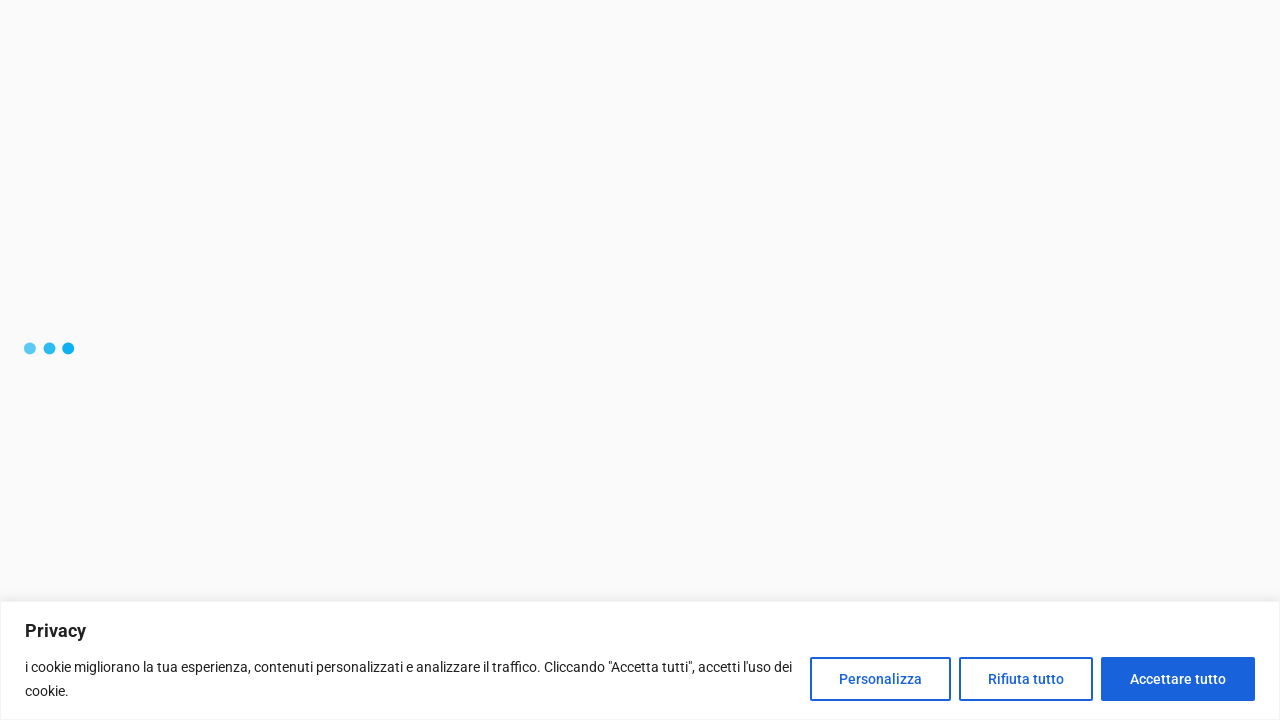

--- FILE ---
content_type: text/html; charset=UTF-8
request_url: https://www.dantec.it/prezzi-costi/led-uv-dn-500-per-risanamento/
body_size: 46377
content:
<!DOCTYPE html>
<html xmlns="https://www.w3.org/1999/xhtml" lang="it-IT">
<!--[if lte IE 8 ]><html lang="en" class="ie ie8"><![endif]-->
<!--[if IE 9 ]><html lang="en" class="ie"><![endif]-->
<head>
    <meta charset="utf-8">
    <meta http-equiv="X-UA-Compatible" content="IE=edge">
    <meta name="viewport" content="width=device-width, initial-scale=1, shrink-to-fit=no">
    <!--[if IE]><meta http-equiv="X-UA-Compatible" content="IE=edge" /><![endif]-->
    
    
    <style>.preload-hide{display:none}</style><meta name='robots' content='index, follow, max-image-preview:large, max-snippet:-1, max-video-preview:-1'/>
	<style>img:is([sizes="auto" i], [sizes^="auto," i]) {contain-intrinsic-size:3000px 1500px}</style>
	
	<!-- This site is optimized with the Yoast SEO plugin v25.6 - https://yoast.com/wordpress/plugins/seo/ -->
	<title>Led UV DN 500 Risanamento - Dantec Attrezzature Noleggio Vendita</title>
	<meta name="description" content="Led UV DN 500 Per il Risanamento delle condotte Fogne | Dantec Macchine Attrezzature per le riparazioni e manutenzioni Tubazioni di scarico, Acquedotti, Gasdotti, Ricambi, accessori, | Prezzo Led UV DN 500 | Preventivi | Ditta | Telecamere Tubazioni | Frese Tubazioni Cemento | Attrezzature Relining | Sanificatori |"/>
	<link rel="canonical" href="https://www.dantec.it/prezzi-costi/led-uv-dn-500-per-risanamento/"/>
	<meta property="og:locale" content="it_IT"/>
	<meta property="og:type" content="article"/>
	<meta property="og:title" content="Led UV DN 500 Risanamento - Dantec Attrezzature Noleggio Vendita"/>
	<meta property="og:description" content="Led UV DN 500 Per il Risanamento delle condotte Fogne | Dantec Macchine Attrezzature per le riparazioni e manutenzioni Tubazioni di scarico, Acquedotti, Gasdotti, Ricambi, accessori, | Prezzo Led UV DN 500 | Preventivi | Ditta | Telecamere Tubazioni | Frese Tubazioni Cemento | Attrezzature Relining | Sanificatori |"/>
	<meta property="og:url" content="https://www.dantec.it/prezzi-costi/led-uv-dn-500-per-risanamento/"/>
	<meta property="og:site_name" content="Dantec Attrezzature Noleggio Vendita"/>
	<meta name="twitter:card" content="summary_large_image"/>
	<script type="application/ld+json" class="yoast-schema-graph">{"@context":"https://schema.org","@graph":[{"@type":"CollectionPage","@id":"https://www.dantec.it/prezzi-costi/led-uv-dn-500-per-risanamento/","url":"https://www.dantec.it/prezzi-costi/led-uv-dn-500-per-risanamento/","name":"Led UV DN 500 Risanamento - Dantec Attrezzature Noleggio Vendita","isPartOf":{"@id":"https://www.dantec.it/#website"},"primaryImageOfPage":{"@id":"https://www.dantec.it/prezzi-costi/led-uv-dn-500-per-risanamento/#primaryimage"},"image":{"@id":"https://www.dantec.it/prezzi-costi/led-uv-dn-500-per-risanamento/#primaryimage"},"thumbnailUrl":"https://www.dantec.it/wp-content/uploads/2025/02/Schermata-2025-02-01-alle-16.32.50.png","description":"Led UV DN 500 Per il Risanamento delle condotte Fogne | Dantec Macchine Attrezzature per le riparazioni e manutenzioni Tubazioni di scarico, Acquedotti, Gasdotti, Ricambi, accessori, | Prezzo Led UV DN 500 | Preventivi | Ditta | Telecamere Tubazioni | Frese Tubazioni Cemento | Attrezzature Relining | Sanificatori |","breadcrumb":{"@id":"https://www.dantec.it/prezzi-costi/led-uv-dn-500-per-risanamento/#breadcrumb"},"inLanguage":"it-IT"},{"@type":"ImageObject","inLanguage":"it-IT","@id":"https://www.dantec.it/prezzi-costi/led-uv-dn-500-per-risanamento/#primaryimage","url":"https://www.dantec.it/wp-content/uploads/2025/02/Schermata-2025-02-01-alle-16.32.50.png","contentUrl":"https://www.dantec.it/wp-content/uploads/2025/02/Schermata-2025-02-01-alle-16.32.50.png","width":"881","height":"645"},{"@type":"BreadcrumbList","@id":"https://www.dantec.it/prezzi-costi/led-uv-dn-500-per-risanamento/#breadcrumb","itemListElement":[{"@type":"ListItem","position":1,"name":"Home","item":"https://www.dantec.it/"},{"@type":"ListItem","position":2,"name":"Relining","item":"https://www.dantec.it/prezzi-costi/relining/"},{"@type":"ListItem","position":3,"name":"ATTREZZATURE RISANAMENTO PUNTUALE","item":"https://www.dantec.it/prezzi-costi/attrezzature-risanamento-puntuale/"},{"@type":"ListItem","position":4,"name":"Led UV DN 500"}]},{"@type":"WebSite","@id":"https://www.dantec.it/#website","url":"https://www.dantec.it/","name":"Dantec Attrezzature Noleggio Vendita","description":"","publisher":{"@id":"https://www.dantec.it/#organization"},"potentialAction":[{"@type":"SearchAction","target":{"@type":"EntryPoint","urlTemplate":"https://www.dantec.it/?s={search_term_string}"},"query-input":{"@type":"PropertyValueSpecification","valueRequired":true,"valueName":"search_term_string"}}],"inLanguage":"it-IT"},{"@type":"Organization","@id":"https://www.dantec.it/#organization","name":"Dantec Attrezzature Noleggio Vendita","url":"https://www.dantec.it/","logo":{"@type":"ImageObject","inLanguage":"it-IT","@id":"https://www.dantec.it/#/schema/logo/image/","url":"https://www.dantec.it/wp-content/uploads/2020/11/Logo-Dantec-Attrezzature-e1606041087182.png","contentUrl":"https://www.dantec.it/wp-content/uploads/2020/11/Logo-Dantec-Attrezzature-e1606041087182.png","width":300,"height":73,"caption":"Dantec Attrezzature Noleggio Vendita"},"image":{"@id":"https://www.dantec.it/#/schema/logo/image/"}}]}</script>
	<!-- / Yoast SEO plugin. -->


<style id='classic-theme-styles-inline-css' type='text/css'>.wp-block-button__link{color:#fff;background-color:#32373c;border-radius:9999px;box-shadow:none;text-decoration:none;padding:calc(.667em + 2px) calc(1.333em + 2px);font-size:1.125em}.wp-block-file__button{background:#32373c;color:#fff;text-decoration:none}</style>
<style id='global-styles-inline-css' type='text/css'>:root{--wp--preset--aspect-ratio--square:1;--wp--preset--aspect-ratio--4-3: 4/3;--wp--preset--aspect-ratio--3-4: 3/4;--wp--preset--aspect-ratio--3-2: 3/2;--wp--preset--aspect-ratio--2-3: 2/3;--wp--preset--aspect-ratio--16-9: 16/9;--wp--preset--aspect-ratio--9-16: 9/16;--wp--preset--color--black:#000;--wp--preset--color--cyan-bluish-gray:#abb8c3;--wp--preset--color--white:#fff;--wp--preset--color--pale-pink:#f78da7;--wp--preset--color--vivid-red:#cf2e2e;--wp--preset--color--luminous-vivid-orange:#ff6900;--wp--preset--color--luminous-vivid-amber:#fcb900;--wp--preset--color--light-green-cyan:#7bdcb5;--wp--preset--color--vivid-green-cyan:#00d084;--wp--preset--color--pale-cyan-blue:#8ed1fc;--wp--preset--color--vivid-cyan-blue:#0693e3;--wp--preset--color--vivid-purple:#9b51e0;--wp--preset--gradient--vivid-cyan-blue-to-vivid-purple:linear-gradient(135deg,rgba(6,147,227,1) 0%,#9b51e0 100%);--wp--preset--gradient--light-green-cyan-to-vivid-green-cyan:linear-gradient(135deg,#7adcb4 0%,#00d082 100%);--wp--preset--gradient--luminous-vivid-amber-to-luminous-vivid-orange:linear-gradient(135deg,rgba(252,185,0,1) 0%,rgba(255,105,0,1) 100%);--wp--preset--gradient--luminous-vivid-orange-to-vivid-red:linear-gradient(135deg,rgba(255,105,0,1) 0%,#cf2e2e 100%);--wp--preset--gradient--very-light-gray-to-cyan-bluish-gray:linear-gradient(135deg,#eee 0%,#a9b8c3 100%);--wp--preset--gradient--cool-to-warm-spectrum:linear-gradient(135deg,#4aeadc 0%,#9778d1 20%,#cf2aba 40%,#ee2c82 60%,#fb6962 80%,#fef84c 100%);--wp--preset--gradient--blush-light-purple:linear-gradient(135deg,#ffceec 0%,#9896f0 100%);--wp--preset--gradient--blush-bordeaux:linear-gradient(135deg,#fecda5 0%,#fe2d2d 50%,#6b003e 100%);--wp--preset--gradient--luminous-dusk:linear-gradient(135deg,#ffcb70 0%,#c751c0 50%,#4158d0 100%);--wp--preset--gradient--pale-ocean:linear-gradient(135deg,#fff5cb 0%,#b6e3d4 50%,#33a7b5 100%);--wp--preset--gradient--electric-grass:linear-gradient(135deg,#caf880 0%,#71ce7e 100%);--wp--preset--gradient--midnight:linear-gradient(135deg,#020381 0%,#2874fc 100%);--wp--preset--font-size--small:13px;--wp--preset--font-size--medium:20px;--wp--preset--font-size--large:36px;--wp--preset--font-size--x-large:42px;--wp--preset--spacing--20:.44rem;--wp--preset--spacing--30:.67rem;--wp--preset--spacing--40:1rem;--wp--preset--spacing--50:1.5rem;--wp--preset--spacing--60:2.25rem;--wp--preset--spacing--70:3.38rem;--wp--preset--spacing--80:5.06rem;--wp--preset--shadow--natural:6px 6px 9px rgba(0,0,0,.2);--wp--preset--shadow--deep:12px 12px 50px rgba(0,0,0,.4);--wp--preset--shadow--sharp:6px 6px 0 rgba(0,0,0,.2);--wp--preset--shadow--outlined:6px 6px 0 -3px rgba(255,255,255,1) , 6px 6px rgba(0,0,0,1);--wp--preset--shadow--crisp:6px 6px 0 rgba(0,0,0,1)}:where(.is-layout-flex){gap:.5em}:where(.is-layout-grid){gap:.5em}body .is-layout-flex{display:flex}.is-layout-flex{flex-wrap:wrap;align-items:center}.is-layout-flex > :is(*, div){margin:0}body .is-layout-grid{display:grid}.is-layout-grid > :is(*, div){margin:0}:where(.wp-block-columns.is-layout-flex){gap:2em}:where(.wp-block-columns.is-layout-grid){gap:2em}:where(.wp-block-post-template.is-layout-flex){gap:1.25em}:where(.wp-block-post-template.is-layout-grid){gap:1.25em}.has-black-color{color:var(--wp--preset--color--black)!important}.has-cyan-bluish-gray-color{color:var(--wp--preset--color--cyan-bluish-gray)!important}.has-white-color{color:var(--wp--preset--color--white)!important}.has-pale-pink-color{color:var(--wp--preset--color--pale-pink)!important}.has-vivid-red-color{color:var(--wp--preset--color--vivid-red)!important}.has-luminous-vivid-orange-color{color:var(--wp--preset--color--luminous-vivid-orange)!important}.has-luminous-vivid-amber-color{color:var(--wp--preset--color--luminous-vivid-amber)!important}.has-light-green-cyan-color{color:var(--wp--preset--color--light-green-cyan)!important}.has-vivid-green-cyan-color{color:var(--wp--preset--color--vivid-green-cyan)!important}.has-pale-cyan-blue-color{color:var(--wp--preset--color--pale-cyan-blue)!important}.has-vivid-cyan-blue-color{color:var(--wp--preset--color--vivid-cyan-blue)!important}.has-vivid-purple-color{color:var(--wp--preset--color--vivid-purple)!important}.has-black-background-color{background-color:var(--wp--preset--color--black)!important}.has-cyan-bluish-gray-background-color{background-color:var(--wp--preset--color--cyan-bluish-gray)!important}.has-white-background-color{background-color:var(--wp--preset--color--white)!important}.has-pale-pink-background-color{background-color:var(--wp--preset--color--pale-pink)!important}.has-vivid-red-background-color{background-color:var(--wp--preset--color--vivid-red)!important}.has-luminous-vivid-orange-background-color{background-color:var(--wp--preset--color--luminous-vivid-orange)!important}.has-luminous-vivid-amber-background-color{background-color:var(--wp--preset--color--luminous-vivid-amber)!important}.has-light-green-cyan-background-color{background-color:var(--wp--preset--color--light-green-cyan)!important}.has-vivid-green-cyan-background-color{background-color:var(--wp--preset--color--vivid-green-cyan)!important}.has-pale-cyan-blue-background-color{background-color:var(--wp--preset--color--pale-cyan-blue)!important}.has-vivid-cyan-blue-background-color{background-color:var(--wp--preset--color--vivid-cyan-blue)!important}.has-vivid-purple-background-color{background-color:var(--wp--preset--color--vivid-purple)!important}.has-black-border-color{border-color:var(--wp--preset--color--black)!important}.has-cyan-bluish-gray-border-color{border-color:var(--wp--preset--color--cyan-bluish-gray)!important}.has-white-border-color{border-color:var(--wp--preset--color--white)!important}.has-pale-pink-border-color{border-color:var(--wp--preset--color--pale-pink)!important}.has-vivid-red-border-color{border-color:var(--wp--preset--color--vivid-red)!important}.has-luminous-vivid-orange-border-color{border-color:var(--wp--preset--color--luminous-vivid-orange)!important}.has-luminous-vivid-amber-border-color{border-color:var(--wp--preset--color--luminous-vivid-amber)!important}.has-light-green-cyan-border-color{border-color:var(--wp--preset--color--light-green-cyan)!important}.has-vivid-green-cyan-border-color{border-color:var(--wp--preset--color--vivid-green-cyan)!important}.has-pale-cyan-blue-border-color{border-color:var(--wp--preset--color--pale-cyan-blue)!important}.has-vivid-cyan-blue-border-color{border-color:var(--wp--preset--color--vivid-cyan-blue)!important}.has-vivid-purple-border-color{border-color:var(--wp--preset--color--vivid-purple)!important}.has-vivid-cyan-blue-to-vivid-purple-gradient-background{background:var(--wp--preset--gradient--vivid-cyan-blue-to-vivid-purple)!important}.has-light-green-cyan-to-vivid-green-cyan-gradient-background{background:var(--wp--preset--gradient--light-green-cyan-to-vivid-green-cyan)!important}.has-luminous-vivid-amber-to-luminous-vivid-orange-gradient-background{background:var(--wp--preset--gradient--luminous-vivid-amber-to-luminous-vivid-orange)!important}.has-luminous-vivid-orange-to-vivid-red-gradient-background{background:var(--wp--preset--gradient--luminous-vivid-orange-to-vivid-red)!important}.has-very-light-gray-to-cyan-bluish-gray-gradient-background{background:var(--wp--preset--gradient--very-light-gray-to-cyan-bluish-gray)!important}.has-cool-to-warm-spectrum-gradient-background{background:var(--wp--preset--gradient--cool-to-warm-spectrum)!important}.has-blush-light-purple-gradient-background{background:var(--wp--preset--gradient--blush-light-purple)!important}.has-blush-bordeaux-gradient-background{background:var(--wp--preset--gradient--blush-bordeaux)!important}.has-luminous-dusk-gradient-background{background:var(--wp--preset--gradient--luminous-dusk)!important}.has-pale-ocean-gradient-background{background:var(--wp--preset--gradient--pale-ocean)!important}.has-electric-grass-gradient-background{background:var(--wp--preset--gradient--electric-grass)!important}.has-midnight-gradient-background{background:var(--wp--preset--gradient--midnight)!important}.has-small-font-size{font-size:var(--wp--preset--font-size--small)!important}.has-medium-font-size{font-size:var(--wp--preset--font-size--medium)!important}.has-large-font-size{font-size:var(--wp--preset--font-size--large)!important}.has-x-large-font-size{font-size:var(--wp--preset--font-size--x-large)!important}:where(.wp-block-post-template.is-layout-flex){gap:1.25em}:where(.wp-block-post-template.is-layout-grid){gap:1.25em}:where(.wp-block-columns.is-layout-flex){gap:2em}:where(.wp-block-columns.is-layout-grid){gap:2em}:root :where(.wp-block-pullquote){font-size:1.5em;line-height:1.6}</style>
<link rel='stylesheet' id='dashicons-css' href='https://www.dantec.it/wp-includes/css/A.dashicons.min.css,qver=6.8.3.pagespeed.cf.DVmAQMtQdn.css' type='text/css' media='all'/>
<link rel='stylesheet' id='rmp-menu-styles-css' href='https://www.dantec.it/wp-content/uploads/rmp-menu/css/rmp-menu.css?ver=09.53.51' type='text/css' media='all'/>
<link rel='stylesheet' id='elementor-frontend-css' href='https://www.dantec.it/wp-content/plugins/elementor/assets/css/A.frontend.min.css,qver=3.30.3.pagespeed.cf.jQ381sYV4x.css' type='text/css' media='all'/>
<style id='widget-image-css' media='all'>.elementor-widget-image{text-align:center}.elementor-widget-image a{display:inline-block}.elementor-widget-image a img[src$=".svg"]{width:48px}.elementor-widget-image img{display:inline-block;vertical-align:middle}</style>
<link rel='stylesheet' id='widget-nav-menu-css' href='https://www.dantec.it/wp-content/plugins/elementor-pro/assets/css/A.widget-nav-menu.min.css,qver=3.25.3.pagespeed.cf.POc6yMUMpS.css' type='text/css' media='all'/>
<link rel='stylesheet' id='widget-search-form-css' href='https://www.dantec.it/wp-content/plugins/elementor-pro/assets/css/A.widget-search-form.min.css,qver=3.25.3.pagespeed.cf.dl4qNskmo1.css' type='text/css' media='all'/>
<link rel='stylesheet' id='elementor-icons-shared-0-css' href='https://www.dantec.it/wp-content/plugins/elementor/assets/lib/font-awesome/css/A.fontawesome.min.css,qver=5.15.3.pagespeed.cf.OnyloIe9DI.css' type='text/css' media='all'/>
<style id='elementor-icons-fa-solid-css' media='all'>@font-face{font-family:"Font Awesome 5 Free";font-style:normal;font-weight:900;font-display:block;src:url(/wp-content/plugins/elementor/assets/lib/font-awesome/webfonts/fa-solid-900.eot);src:url(/wp-content/plugins/elementor/assets/lib/font-awesome/webfonts/fa-solid-900.eot?#iefix) format("embedded-opentype") , url(/wp-content/plugins/elementor/assets/lib/font-awesome/webfonts/fa-solid-900.woff2) format("woff2") , url(/wp-content/plugins/elementor/assets/lib/font-awesome/webfonts/fa-solid-900.woff) format("woff") , url(/wp-content/plugins/elementor/assets/lib/font-awesome/webfonts/fa-solid-900.ttf) format("truetype") , url(/wp-content/plugins/elementor/assets/lib/font-awesome/webfonts/fa-solid-900.svg#fontawesome) format("svg")}.fa,.fas{font-family:"Font Awesome 5 Free";font-weight:900}</style>
<style id='widget-heading-css' media='all'>.elementor-widget-heading .elementor-heading-title[class*="elementor-size-"]>a{color:inherit;font-size:inherit;line-height:inherit}.elementor-widget-heading .elementor-heading-title.elementor-size-small{font-size:15px}.elementor-widget-heading .elementor-heading-title.elementor-size-medium{font-size:19px}.elementor-widget-heading .elementor-heading-title.elementor-size-large{font-size:29px}.elementor-widget-heading .elementor-heading-title.elementor-size-xl{font-size:39px}.elementor-widget-heading .elementor-heading-title.elementor-size-xxl{font-size:59px}</style>
<link rel='stylesheet' id='widget-divider-css' href='https://www.dantec.it/wp-content/plugins/elementor/assets/css/A.widget-divider.min.css,qver=3.30.3.pagespeed.cf.2uVmcsjov2.css' type='text/css' media='all'/>
<style id='e-shapes-css' media='all'>.elementor-shape{direction:ltr;left:0;line-height:0;overflow:hidden;position:absolute;width:100%}.elementor-shape-top{top:-1px}.elementor-shape-top:not([data-negative=false]) svg{z-index:-1}.elementor-shape-bottom{bottom:-1px}.elementor-shape-bottom:not([data-negative=true]) svg{z-index:-1}.elementor-shape[data-negative=false].elementor-shape-bottom,.elementor-shape[data-negative=true].elementor-shape-top{transform:rotate(180deg)}.elementor-shape svg{display:block;left:50%;position:relative;transform:translateX(-50%);width:calc(100% + 1.3px)}.elementor-shape .elementor-shape-fill{fill:#fff;transform:rotateY(0deg);transform-origin:center}</style>
<link rel='stylesheet' id='widget-icon-list-css' href='https://www.dantec.it/wp-content/plugins/elementor/assets/css/A.widget-icon-list.min.css,qver=3.30.3.pagespeed.cf.ms8tyFW6go.css' type='text/css' media='all'/>
<link rel='stylesheet' id='widget-social-icons-css' href='https://www.dantec.it/wp-content/plugins/elementor/assets/css/A.widget-social-icons.min.css,qver=3.30.3.pagespeed.cf.0CaheTjFOA.css' type='text/css' media='all'/>
<link rel='stylesheet' id='e-apple-webkit-css' href='https://www.dantec.it/wp-content/plugins/elementor/assets/css/conditionals/apple-webkit.min.css,qver=3.30.3.pagespeed.ce.6bHiCBon8C.css' type='text/css' media='all'/>
<style id='widget-video-css' media='all'>.elementor-widget-video .elementor-widget-container,.elementor-widget-video:not(:has(.elementor-widget-container)){overflow:hidden;transform:translateZ(0)}.elementor-widget-video .elementor-wrapper{aspect-ratio:var(--video-aspect-ratio)}.elementor-widget-video .elementor-wrapper iframe,.elementor-widget-video .elementor-wrapper video{background-color:#000;border:none;display:flex;height:100%;width:100%}.elementor-widget-video .elementor-open-inline .elementor-custom-embed-image-overlay{background-position:50%;background-size:cover;inset:0;position:absolute}.elementor-widget-video .elementor-custom-embed-image-overlay{cursor:pointer;text-align:center}.elementor-widget-video .elementor-custom-embed-image-overlay:hover .elementor-custom-embed-play i{opacity:1}.elementor-widget-video .elementor-custom-embed-image-overlay img{aspect-ratio:var(--video-aspect-ratio);display:block;-o-object-fit:cover;object-fit:cover;-o-object-position:center center;object-position:center center;width:100%}.elementor-widget-video .e-hosted-video .elementor-video{-o-object-fit:cover;object-fit:cover}.e-con-inner>.elementor-widget-video,.e-con>.elementor-widget-video{width:var(--container-widget-width);--flex-grow:var(--container-widget-flex-grow)}</style>
<style id='e-animation-fadeInLeft-css' media='all'>@keyframes fadeInLeft{from{opacity:0;transform:translate3d(-100%,0,0)}to{opacity:1;transform:none}}.fadeInLeft{animation-name:fadeInLeft}</style>
<style id='e-animation-grow-css' media='all'>.elementor-animation-grow{transition-duration:.3s;transition-property:transform}.elementor-animation-grow:active,.elementor-animation-grow:focus,.elementor-animation-grow:hover{transform:scale(1.1)}</style>
<style id='widget-image-box-css' media='all'>.elementor-widget-image-box .elementor-image-box-content{width:100%}@media (min-width:768px){.elementor-widget-image-box.elementor-position-left .elementor-image-box-wrapper,.elementor-widget-image-box.elementor-position-right .elementor-image-box-wrapper{display:flex}.elementor-widget-image-box.elementor-position-right .elementor-image-box-wrapper{flex-direction:row-reverse;text-align:end}.elementor-widget-image-box.elementor-position-left .elementor-image-box-wrapper{flex-direction:row;text-align:start}.elementor-widget-image-box.elementor-position-top .elementor-image-box-img{margin:auto}.elementor-widget-image-box.elementor-vertical-align-top .elementor-image-box-wrapper{align-items:flex-start}.elementor-widget-image-box.elementor-vertical-align-middle .elementor-image-box-wrapper{align-items:center}.elementor-widget-image-box.elementor-vertical-align-bottom .elementor-image-box-wrapper{align-items:flex-end}}@media (max-width:767px){.elementor-widget-image-box .elementor-image-box-img{margin-bottom:15px;margin-left:auto!important;margin-right:auto!important}}.elementor-widget-image-box .elementor-image-box-img{display:inline-block}.elementor-widget-image-box .elementor-image-box-img img{display:block;line-height:0}.elementor-widget-image-box .elementor-image-box-title a{color:inherit}.elementor-widget-image-box .elementor-image-box-wrapper{text-align:center}.elementor-widget-image-box .elementor-image-box-description{margin:0}</style>
<style id='widget-spacer-css' media='all'>.elementor-column .elementor-spacer-inner{height:var(--spacer-size)}.e-con{--container-widget-width:100%}.e-con-inner>.elementor-widget-spacer,.e-con>.elementor-widget-spacer{width:var(--container-widget-width,var(--spacer-size));--align-self:var(--container-widget-align-self,initial);--flex-shrink:0}.e-con-inner>.elementor-widget-spacer>.elementor-widget-container,.e-con>.elementor-widget-spacer>.elementor-widget-container{height:100%;width:100%}.e-con-inner>.elementor-widget-spacer>.elementor-widget-container>.elementor-spacer,.e-con>.elementor-widget-spacer>.elementor-widget-container>.elementor-spacer{height:100%}.e-con-inner>.elementor-widget-spacer>.elementor-widget-container>.elementor-spacer>.elementor-spacer-inner,.e-con>.elementor-widget-spacer>.elementor-widget-container>.elementor-spacer>.elementor-spacer-inner{height:var(--container-widget-height,var(--spacer-size))}.e-con-inner>.elementor-widget-spacer:not(:has(>.elementor-widget-container))>.elementor-spacer,.e-con>.elementor-widget-spacer:not(:has(>.elementor-widget-container))>.elementor-spacer{height:100%}.e-con-inner>.elementor-widget-spacer:not(:has(>.elementor-widget-container))>.elementor-spacer>.elementor-spacer-inner,.e-con>.elementor-widget-spacer:not(:has(>.elementor-widget-container))>.elementor-spacer>.elementor-spacer-inner{height:var(--container-widget-height,var(--spacer-size))}.e-con-inner>.elementor-widget-spacer.elementor-widget-empty,.e-con>.elementor-widget-spacer.elementor-widget-empty{min-height:22px;min-width:22px;position:relative}.e-con-inner>.elementor-widget-spacer.elementor-widget-empty .elementor-widget-empty-icon,.e-con>.elementor-widget-spacer.elementor-widget-empty .elementor-widget-empty-icon{height:22px;inset:0;margin:auto;padding:0;position:absolute;width:22px}</style>
<link rel='stylesheet' id='widget-form-css' href='https://www.dantec.it/wp-content/plugins/elementor-pro/assets/css/A.widget-form.min.css,qver=3.25.3.pagespeed.cf.4fifG1bZto.css' type='text/css' media='all'/>
<link rel='stylesheet' id='elementor-icons-css' href='https://www.dantec.it/wp-content/plugins/elementor/assets/lib/eicons/css/A.elementor-icons.min.css,qver=5.43.0.pagespeed.cf.hF1ck1BtRJ.css' type='text/css' media='all'/>
<style id='elementor-post-50-css' media='all'>.elementor-kit-50{--e-global-color-primary:#6ec1e4;--e-global-color-secondary:#54595f;--e-global-color-text:#7a7a7a;--e-global-color-accent:#61ce70;--e-global-typography-primary-font-family:"Roboto";--e-global-typography-primary-font-weight:600;--e-global-typography-secondary-font-family:"Roboto Slab";--e-global-typography-secondary-font-weight:400;--e-global-typography-text-font-family:"Roboto";--e-global-typography-text-font-weight:400;--e-global-typography-accent-font-family:"Roboto";--e-global-typography-accent-font-weight:500}.elementor-kit-50 e-page-transition{background-color:#ffbc7d}.elementor-section.elementor-section-boxed>.elementor-container{max-width:1140px}.e-con{--container-max-width:1140px}.elementor-widget:not(:last-child){margin-block-end:20px}.elementor-element{--widgets-spacing:20px 20px;--widgets-spacing-row:20px;--widgets-spacing-column:20px}{}h1.entry-title{display:var(--page-title-display)}@media (max-width:1024px){.elementor-section.elementor-section-boxed>.elementor-container{max-width:1024px}.e-con{--container-max-width:1024px}}@media (max-width:767px){.elementor-section.elementor-section-boxed>.elementor-container{max-width:767px}.e-con{--container-max-width:767px}}</style>
<style id='e-popup-style-css' media='all'>[data-elementor-type=popup] .elementor-section-wrap:not(:empty)+#elementor-add-new-section,[data-elementor-type=popup]:not(.elementor-edit-area){display:none}.elementor-popup-modal{background-color:transparent;display:flex;pointer-events:none;-webkit-user-select:auto;-moz-user-select:auto;user-select:auto}.elementor-popup-modal .dialog-buttons-wrapper,.elementor-popup-modal .dialog-header{display:none}.elementor-popup-modal .dialog-close-button{display:none;inset-inline-end:20px;margin-top:0;opacity:1;pointer-events:all;top:20px;z-index:9999}.elementor-popup-modal .dialog-close-button svg{fill:#1f2124;height:1em;width:1em}.elementor-popup-modal .dialog-widget-content{background-color:#fff;border-radius:0;box-shadow:none;max-height:100%;max-width:100%;overflow:visible;pointer-events:all;width:auto}.elementor-popup-modal .dialog-message{display:flex;max-height:100vh;max-width:100vw;overflow:auto;padding:0;width:640px}.elementor-popup-modal .elementor{width:100%}</style>
<link rel='stylesheet' id='elementor-post-344-css' href='https://www.dantec.it/wp-content/uploads/elementor/css/A.post-344.css,qver=1762886857.pagespeed.cf.r57vjqUpHs.css' type='text/css' media='all'/>
<link rel='stylesheet' id='elementor-post-653-css' href='https://www.dantec.it/wp-content/uploads/elementor/css/post-653.css?ver=1753971258' type='text/css' media='all'/>
<link rel='stylesheet' id='wpr-text-animations-css-css' href='https://www.dantec.it/wp-content/plugins/royal-elementor-addons/assets/css/lib/animations/text-animations.min.css,qver=1.7.1028.pagespeed.ce.vncuCFP5ej.css' type='text/css' media='all'/>
<link rel='stylesheet' id='wpr-addons-css-css' href='https://www.dantec.it/wp-content/plugins/royal-elementor-addons/assets/css/frontend.min.css?ver=1.7.1028' type='text/css' media='all'/>
<link rel='stylesheet' id='font-awesome-5-all-css' href='https://www.dantec.it/wp-content/plugins/elementor/assets/lib/font-awesome/css/A.all.min.css,qver=1.7.1028.pagespeed.cf._mbokTOiYl.css' type='text/css' media='all'/>
<link rel='stylesheet' id='ecs-styles-css' href='https://www.dantec.it/wp-content/plugins/ele-custom-skin/assets/css/A.ecs-style.css,qver=3.1.9.pagespeed.cf.N4mStwGgh-.css' type='text/css' media='all'/>
<link rel='stylesheet' id='elementor-post-4874-css' href='https://www.dantec.it/wp-content/uploads/elementor/css/A.post-4874.css,qver=1716281873.pagespeed.cf.3IQHi5vJwi.css' type='text/css' media='all'/>
<link rel='stylesheet' id='elementor-gf-local-roboto-css' href='https://www.dantec.it/wp-content/uploads/elementor/google-fonts/css/A.roboto.css,qver=1753339576.pagespeed.cf.kQSWkilsl8.css' type='text/css' media='all'/>
<link rel='stylesheet' id='elementor-gf-local-robotoslab-css' href='https://www.dantec.it/wp-content/uploads/elementor/google-fonts/css/A.robotoslab.css,qver=1753339581.pagespeed.cf.Exm4P7Nemx.css' type='text/css' media='all'/>
<link rel='stylesheet' id='elementor-gf-local-poppins-css' href='https://www.dantec.it/wp-content/uploads/elementor/google-fonts/css/A.poppins.css,qver=1753339592.pagespeed.cf.2pTx_jVs4Q.css' type='text/css' media='all'/>
<link rel='stylesheet' id='elementor-gf-local-comfortaa-css' href='https://www.dantec.it/wp-content/uploads/elementor/google-fonts/css/A.comfortaa.css,qver=1753339807.pagespeed.cf.yDVavgZc41.css' type='text/css' media='all'/>
<style id='elementor-gf-local-ropasans-css' media='all'>@font-face{font-family:'Ropa Sans';font-style:italic;font-weight:400;src:url(/wp-content/uploads/elementor/google-fonts/fonts/ropasans-eyq3manozllwtszsscy6wanle5av2g.woff2) format('woff2');unicode-range: U+0100-02BA, U+02BD-02C5, U+02C7-02CC, U+02CE-02D7, U+02DD-02FF, U+0304, U+0308, U+0329, U+1D00-1DBF, U+1E00-1E9F, U+1EF2-1EFF, U+2020, U+20A0-20AB, U+20AD-20C0, U+2113, U+2C60-2C7F, U+A720-A7FF}@font-face{font-family:'Ropa Sans';font-style:italic;font-weight:400;src:url(/wp-content/uploads/elementor/google-fonts/fonts/ropasans-eyq3manozllwtszsscy6wanre5y.woff2) format('woff2');unicode-range: U+0000-00FF, U+0131, U+0152-0153, U+02BB-02BC, U+02C6, U+02DA, U+02DC, U+0304, U+0308, U+0329, U+2000-206F, U+20AC, U+2122, U+2191, U+2193, U+2212, U+2215, U+FEFF, U+FFFD}@font-face{font-family:'Ropa Sans';font-style:normal;font-weight:400;src:url(/wp-content/uploads/elementor/google-fonts/fonts/ropasans-eyqxmanozllwtszsscy6uznpy5i.woff2) format('woff2');unicode-range: U+0100-02BA, U+02BD-02C5, U+02C7-02CC, U+02CE-02D7, U+02DD-02FF, U+0304, U+0308, U+0329, U+1D00-1DBF, U+1E00-1E9F, U+1EF2-1EFF, U+2020, U+20A0-20AB, U+20AD-20C0, U+2113, U+2C60-2C7F, U+A720-A7FF}@font-face{font-family:'Ropa Sans';font-style:normal;font-weight:400;src:url(/wp-content/uploads/elementor/google-fonts/fonts/ropasans-eyqxmanozllwtszsscy6xtnp.woff2) format('woff2');unicode-range: U+0000-00FF, U+0131, U+0152-0153, U+02BB-02BC, U+02C6, U+02DA, U+02DC, U+0304, U+0308, U+0329, U+2000-206F, U+20AC, U+2122, U+2191, U+2193, U+2212, U+2215, U+FEFF, U+FFFD}</style>
<link rel='stylesheet' id='elementor-gf-local-montserrat-css' href='https://www.dantec.it/wp-content/uploads/elementor/google-fonts/css/A.montserrat.css,qver=1753339588.pagespeed.cf.TEv4AIf3aH.css' type='text/css' media='all'/>
<style id='elementor-icons-fa-brands-css' media='all'>@font-face{font-family:"Font Awesome 5 Brands";font-style:normal;font-weight:400;font-display:block;src:url(/wp-content/plugins/elementor/assets/lib/font-awesome/webfonts/fa-brands-400.eot);src:url(/wp-content/plugins/elementor/assets/lib/font-awesome/webfonts/fa-brands-400.eot?#iefix) format("embedded-opentype") , url(/wp-content/plugins/elementor/assets/lib/font-awesome/webfonts/fa-brands-400.woff2) format("woff2") , url(/wp-content/plugins/elementor/assets/lib/font-awesome/webfonts/fa-brands-400.woff) format("woff") , url(/wp-content/plugins/elementor/assets/lib/font-awesome/webfonts/fa-brands-400.ttf) format("truetype") , url(/wp-content/plugins/elementor/assets/lib/font-awesome/webfonts/fa-brands-400.svg#fontawesome) format("svg")}.fab{font-family:"Font Awesome 5 Brands";font-weight:400}</style>
<style id='elementor-icons-fa-regular-css' media='all'>@font-face{font-family:"Font Awesome 5 Free";font-style:normal;font-weight:400;font-display:block;src:url(/wp-content/plugins/elementor/assets/lib/font-awesome/webfonts/fa-regular-400.eot);src:url(/wp-content/plugins/elementor/assets/lib/font-awesome/webfonts/fa-regular-400.eot?#iefix) format("embedded-opentype") , url(/wp-content/plugins/elementor/assets/lib/font-awesome/webfonts/fa-regular-400.woff2) format("woff2") , url(/wp-content/plugins/elementor/assets/lib/font-awesome/webfonts/fa-regular-400.woff) format("woff") , url(/wp-content/plugins/elementor/assets/lib/font-awesome/webfonts/fa-regular-400.ttf) format("truetype") , url(/wp-content/plugins/elementor/assets/lib/font-awesome/webfonts/fa-regular-400.svg#fontawesome) format("svg")}.far{font-family:"Font Awesome 5 Free";font-weight:400}</style>
<script type="text/javascript" data-cfasync="false" src="https://www.dantec.it/wp-includes/js/jquery/jquery.min.js,qver=3.7.1.pagespeed.jm.PoWN7KAtLT.js" id="jquery-core-js"></script>
<script type="text/javascript" id="cookie-law-info-js-extra">//<![CDATA[
var _ckyConfig={"_ipData":[],"_assetsURL":"https:\/\/www.dantec.it\/wp-content\/plugins\/cookie-law-info\/lite\/frontend\/images\/","_publicURL":"https:\/\/www.dantec.it","_expiry":"365","_categories":[{"name":"Necessaria","slug":"necessary","isNecessary":true,"ccpaDoNotSell":true,"cookies":[],"active":true,"defaultConsent":{"gdpr":true,"ccpa":true}},{"name":"Funzionale","slug":"functional","isNecessary":false,"ccpaDoNotSell":true,"cookies":[],"active":true,"defaultConsent":{"gdpr":false,"ccpa":false}},{"name":"Analitica","slug":"analytics","isNecessary":false,"ccpaDoNotSell":true,"cookies":[],"active":true,"defaultConsent":{"gdpr":false,"ccpa":false}},{"name":"Prestazioni","slug":"performance","isNecessary":false,"ccpaDoNotSell":true,"cookies":[],"active":true,"defaultConsent":{"gdpr":false,"ccpa":false}},{"name":"Pubblicitari","slug":"advertisement","isNecessary":false,"ccpaDoNotSell":true,"cookies":[],"active":true,"defaultConsent":{"gdpr":false,"ccpa":false}}],"_activeLaw":"gdpr","_rootDomain":"","_block":"1","_showBanner":"1","_bannerConfig":{"settings":{"type":"banner","preferenceCenterType":"popup","position":"bottom","applicableLaw":"gdpr"},"behaviours":{"reloadBannerOnAccept":false,"loadAnalyticsByDefault":false,"animations":{"onLoad":"animate","onHide":"sticky"}},"config":{"revisitConsent":{"status":true,"tag":"revisit-consent","position":"bottom-left","meta":{"url":"#"},"styles":{"background-color":"#0056A7"},"elements":{"title":{"type":"text","tag":"revisit-consent-title","status":true,"styles":{"color":"#0056a7"}}}},"preferenceCenter":{"toggle":{"status":true,"tag":"detail-category-toggle","type":"toggle","states":{"active":{"styles":{"background-color":"#1863DC"}},"inactive":{"styles":{"background-color":"#D0D5D2"}}}}},"categoryPreview":{"status":false,"toggle":{"status":true,"tag":"detail-category-preview-toggle","type":"toggle","states":{"active":{"styles":{"background-color":"#1863DC"}},"inactive":{"styles":{"background-color":"#D0D5D2"}}}}},"videoPlaceholder":{"status":true,"styles":{"background-color":"#000000","border-color":"#000000","color":"#ffffff"}},"readMore":{"status":false,"tag":"readmore-button","type":"link","meta":{"noFollow":true,"newTab":true},"styles":{"color":"#1863DC","background-color":"transparent","border-color":"transparent"}},"auditTable":{"status":true},"optOption":{"status":true,"toggle":{"status":true,"tag":"optout-option-toggle","type":"toggle","states":{"active":{"styles":{"background-color":"#1863dc"}},"inactive":{"styles":{"background-color":"#FFFFFF"}}}}}}},"_version":"3.3.2","_logConsent":"1","_tags":[{"tag":"accept-button","styles":{"color":"#FFFFFF","background-color":"#1863DC","border-color":"#1863DC"}},{"tag":"reject-button","styles":{"color":"#1863DC","background-color":"transparent","border-color":"#1863DC"}},{"tag":"settings-button","styles":{"color":"#1863DC","background-color":"transparent","border-color":"#1863DC"}},{"tag":"readmore-button","styles":{"color":"#1863DC","background-color":"transparent","border-color":"transparent"}},{"tag":"donotsell-button","styles":{"color":"#1863DC","background-color":"transparent","border-color":"transparent"}},{"tag":"accept-button","styles":{"color":"#FFFFFF","background-color":"#1863DC","border-color":"#1863DC"}},{"tag":"revisit-consent","styles":{"background-color":"#0056A7"}}],"_shortCodes":[{"key":"cky_readmore","content":"<a href=\"#\" class=\"cky-policy\" aria-label=\"Politica sui cookie\" target=\"_blank\" rel=\"noopener\" data-cky-tag=\"readmore-button\">Politica sui cookie<\/a>","tag":"readmore-button","status":false,"attributes":{"rel":"nofollow","target":"_blank"}},{"key":"cky_show_desc","content":"<button class=\"cky-show-desc-btn\" data-cky-tag=\"show-desc-button\" aria-label=\"Mostra di pi\u00f9\">Mostra di pi\u00f9<\/button>","tag":"show-desc-button","status":true,"attributes":[]},{"key":"cky_hide_desc","content":"<button class=\"cky-show-desc-btn\" data-cky-tag=\"hide-desc-button\" aria-label=\"Mostra meno\">Mostra meno<\/button>","tag":"hide-desc-button","status":true,"attributes":[]},{"key":"cky_category_toggle_label","content":"[cky_{{status}}_category_label] [cky_preference_{{category_slug}}_title]","tag":"","status":true,"attributes":[]},{"key":"cky_enable_category_label","content":"Abilitare","tag":"","status":true,"attributes":[]},{"key":"cky_disable_category_label","content":"Disattivare","tag":"","status":true,"attributes":[]},{"key":"cky_video_placeholder","content":"<div class=\"video-placeholder-normal\" data-cky-tag=\"video-placeholder\" id=\"[UNIQUEID]\"><p class=\"video-placeholder-text-normal\" data-cky-tag=\"placeholder-title\">Si prega di accettare il consenso ai cookie<\/p><\/div>","tag":"","status":true,"attributes":[]},{"key":"cky_enable_optout_label","content":"Abilitare","tag":"","status":true,"attributes":[]},{"key":"cky_disable_optout_label","content":"Disattivare","tag":"","status":true,"attributes":[]},{"key":"cky_optout_toggle_label","content":"[cky_{{status}}_optout_label] [cky_optout_option_title]","tag":"","status":true,"attributes":[]},{"key":"cky_optout_option_title","content":"Non vendere o condividere i miei dati personali","tag":"","status":true,"attributes":[]},{"key":"cky_optout_close_label","content":"Vicino","tag":"","status":true,"attributes":[]},{"key":"cky_preference_close_label","content":"Vicino","tag":"","status":true,"attributes":[]}],"_rtl":"","_language":"it","_providersToBlock":[]};var _ckyStyles={"css":".cky-overlay{background: #000000; opacity: 0.4; position: fixed; top: 0; left: 0; width: 100%; height: 100%; z-index: 99999999;}.cky-hide{display: none;}.cky-btn-revisit-wrapper{display: flex; align-items: center; justify-content: center; background: #0056a7; width: 45px; height: 45px; border-radius: 50%; position: fixed; z-index: 999999; cursor: pointer;}.cky-revisit-bottom-left{bottom: 15px; left: 15px;}.cky-revisit-bottom-right{bottom: 15px; right: 15px;}.cky-btn-revisit-wrapper .cky-btn-revisit{display: flex; align-items: center; justify-content: center; background: none; border: none; cursor: pointer; position: relative; margin: 0; padding: 0;}.cky-btn-revisit-wrapper .cky-btn-revisit img{max-width: fit-content; margin: 0; height: 30px; width: 30px;}.cky-revisit-bottom-left:hover::before{content: attr(data-tooltip); position: absolute; background: #4e4b66; color: #ffffff; left: calc(100% + 7px); font-size: 12px; line-height: 16px; width: max-content; padding: 4px 8px; border-radius: 4px;}.cky-revisit-bottom-left:hover::after{position: absolute; content: \"\"; border: 5px solid transparent; left: calc(100% + 2px); border-left-width: 0; border-right-color: #4e4b66;}.cky-revisit-bottom-right:hover::before{content: attr(data-tooltip); position: absolute; background: #4e4b66; color: #ffffff; right: calc(100% + 7px); font-size: 12px; line-height: 16px; width: max-content; padding: 4px 8px; border-radius: 4px;}.cky-revisit-bottom-right:hover::after{position: absolute; content: \"\"; border: 5px solid transparent; right: calc(100% + 2px); border-right-width: 0; border-left-color: #4e4b66;}.cky-revisit-hide{display: none;}.cky-consent-container{position: fixed; width: 100%; box-sizing: border-box; z-index: 9999999;}.cky-consent-container .cky-consent-bar{background: #ffffff; border: 1px solid; padding: 16.5px 24px; box-shadow: 0 -1px 10px 0 #acabab4d;}.cky-banner-bottom{bottom: 0; left: 0;}.cky-banner-top{top: 0; left: 0;}.cky-custom-brand-logo-wrapper .cky-custom-brand-logo{width: 100px; height: auto; margin: 0 0 12px 0;}.cky-notice .cky-title{color: #212121; font-weight: 700; font-size: 18px; line-height: 24px; margin: 0 0 12px 0;}.cky-notice-group{display: flex; justify-content: space-between; align-items: center; font-size: 14px; line-height: 24px; font-weight: 400;}.cky-notice-des *,.cky-preference-content-wrapper *,.cky-accordion-header-des *,.cky-gpc-wrapper .cky-gpc-desc *{font-size: 14px;}.cky-notice-des{color: #212121; font-size: 14px; line-height: 24px; font-weight: 400;}.cky-notice-des img{height: 25px; width: 25px;}.cky-consent-bar .cky-notice-des p,.cky-gpc-wrapper .cky-gpc-desc p,.cky-preference-body-wrapper .cky-preference-content-wrapper p,.cky-accordion-header-wrapper .cky-accordion-header-des p,.cky-cookie-des-table li div:last-child p{color: inherit; margin-top: 0; overflow-wrap: break-word;}.cky-notice-des P:last-child,.cky-preference-content-wrapper p:last-child,.cky-cookie-des-table li div:last-child p:last-child,.cky-gpc-wrapper .cky-gpc-desc p:last-child{margin-bottom: 0;}.cky-notice-des a.cky-policy,.cky-notice-des button.cky-policy{font-size: 14px; color: #1863dc; white-space: nowrap; cursor: pointer; background: transparent; border: 1px solid; text-decoration: underline;}.cky-notice-des button.cky-policy{padding: 0;}.cky-notice-des a.cky-policy:focus-visible,.cky-notice-des button.cky-policy:focus-visible,.cky-preference-content-wrapper .cky-show-desc-btn:focus-visible,.cky-accordion-header .cky-accordion-btn:focus-visible,.cky-preference-header .cky-btn-close:focus-visible,.cky-switch input[type=\"checkbox\"]:focus-visible,.cky-footer-wrapper a:focus-visible,.cky-btn:focus-visible{outline: 2px solid #1863dc; outline-offset: 2px;}.cky-btn:focus:not(:focus-visible),.cky-accordion-header .cky-accordion-btn:focus:not(:focus-visible),.cky-preference-content-wrapper .cky-show-desc-btn:focus:not(:focus-visible),.cky-btn-revisit-wrapper .cky-btn-revisit:focus:not(:focus-visible),.cky-preference-header .cky-btn-close:focus:not(:focus-visible),.cky-consent-bar .cky-banner-btn-close:focus:not(:focus-visible){outline: 0;}button.cky-show-desc-btn:not(:hover):not(:active){color: #1863dc; background: transparent;}button.cky-accordion-btn:not(:hover):not(:active),button.cky-banner-btn-close:not(:hover):not(:active),button.cky-btn-close:not(:hover):not(:active),button.cky-btn-revisit:not(:hover):not(:active){background: transparent;}.cky-consent-bar button:hover,.cky-modal.cky-modal-open button:hover,.cky-consent-bar button:focus,.cky-modal.cky-modal-open button:focus{text-decoration: none;}.cky-notice-btn-wrapper{display: flex; justify-content: center; align-items: center; margin-left: 15px;}.cky-notice-btn-wrapper .cky-btn{text-shadow: none; box-shadow: none;}.cky-btn{font-size: 14px; font-family: inherit; line-height: 24px; padding: 8px 27px; font-weight: 500; margin: 0 8px 0 0; border-radius: 2px; white-space: nowrap; cursor: pointer; text-align: center; text-transform: none; min-height: 0;}.cky-btn:hover{opacity: 0.8;}.cky-btn-customize{color: #1863dc; background: transparent; border: 2px solid #1863dc;}.cky-btn-reject{color: #1863dc; background: transparent; border: 2px solid #1863dc;}.cky-btn-accept{background: #1863dc; color: #ffffff; border: 2px solid #1863dc;}.cky-btn:last-child{margin-right: 0;}@media (max-width: 768px){.cky-notice-group{display: block;}.cky-notice-btn-wrapper{margin-left: 0;}.cky-notice-btn-wrapper .cky-btn{flex: auto; max-width: 100%; margin-top: 10px; white-space: unset;}}@media (max-width: 576px){.cky-notice-btn-wrapper{flex-direction: column;}.cky-custom-brand-logo-wrapper, .cky-notice .cky-title, .cky-notice-des, .cky-notice-btn-wrapper{padding: 0 28px;}.cky-consent-container .cky-consent-bar{padding: 16.5px 0;}.cky-notice-des{max-height: 40vh; overflow-y: scroll;}.cky-notice-btn-wrapper .cky-btn{width: 100%; padding: 8px; margin-right: 0;}.cky-notice-btn-wrapper .cky-btn-accept{order: 1;}.cky-notice-btn-wrapper .cky-btn-reject{order: 3;}.cky-notice-btn-wrapper .cky-btn-customize{order: 2;}}@media (max-width: 425px){.cky-custom-brand-logo-wrapper, .cky-notice .cky-title, .cky-notice-des, .cky-notice-btn-wrapper{padding: 0 24px;}.cky-notice-btn-wrapper{flex-direction: column;}.cky-btn{width: 100%; margin: 10px 0 0 0;}.cky-notice-btn-wrapper .cky-btn-customize{order: 2;}.cky-notice-btn-wrapper .cky-btn-reject{order: 3;}.cky-notice-btn-wrapper .cky-btn-accept{order: 1; margin-top: 16px;}}@media (max-width: 352px){.cky-notice .cky-title{font-size: 16px;}.cky-notice-des *{font-size: 12px;}.cky-notice-des, .cky-btn{font-size: 12px;}}.cky-modal.cky-modal-open{display: flex; visibility: visible; -webkit-transform: translate(-50%, -50%); -moz-transform: translate(-50%, -50%); -ms-transform: translate(-50%, -50%); -o-transform: translate(-50%, -50%); transform: translate(-50%, -50%); top: 50%; left: 50%; transition: all 1s ease;}.cky-modal{box-shadow: 0 32px 68px rgba(0, 0, 0, 0.3); margin: 0 auto; position: fixed; max-width: 100%; background: #ffffff; top: 50%; box-sizing: border-box; border-radius: 6px; z-index: 999999999; color: #212121; -webkit-transform: translate(-50%, 100%); -moz-transform: translate(-50%, 100%); -ms-transform: translate(-50%, 100%); -o-transform: translate(-50%, 100%); transform: translate(-50%, 100%); visibility: hidden; transition: all 0s ease;}.cky-preference-center{max-height: 79vh; overflow: hidden; width: 845px; overflow: hidden; flex: 1 1 0; display: flex; flex-direction: column; border-radius: 6px;}.cky-preference-header{display: flex; align-items: center; justify-content: space-between; padding: 22px 24px; border-bottom: 1px solid;}.cky-preference-header .cky-preference-title{font-size: 18px; font-weight: 700; line-height: 24px;}.cky-preference-header .cky-btn-close{margin: 0; cursor: pointer; vertical-align: middle; padding: 0; background: none; border: none; width: auto; height: auto; min-height: 0; line-height: 0; text-shadow: none; box-shadow: none;}.cky-preference-header .cky-btn-close img{margin: 0; height: 10px; width: 10px;}.cky-preference-body-wrapper{padding: 0 24px; flex: 1; overflow: auto; box-sizing: border-box;}.cky-preference-content-wrapper,.cky-gpc-wrapper .cky-gpc-desc{font-size: 14px; line-height: 24px; font-weight: 400; padding: 12px 0;}.cky-preference-content-wrapper{border-bottom: 1px solid;}.cky-preference-content-wrapper img{height: 25px; width: 25px;}.cky-preference-content-wrapper .cky-show-desc-btn{font-size: 14px; font-family: inherit; color: #1863dc; text-decoration: none; line-height: 24px; padding: 0; margin: 0; white-space: nowrap; cursor: pointer; background: transparent; border-color: transparent; text-transform: none; min-height: 0; text-shadow: none; box-shadow: none;}.cky-accordion-wrapper{margin-bottom: 10px;}.cky-accordion{border-bottom: 1px solid;}.cky-accordion:last-child{border-bottom: none;}.cky-accordion .cky-accordion-item{display: flex; margin-top: 10px;}.cky-accordion .cky-accordion-body{display: none;}.cky-accordion.cky-accordion-active .cky-accordion-body{display: block; padding: 0 22px; margin-bottom: 16px;}.cky-accordion-header-wrapper{cursor: pointer; width: 100%;}.cky-accordion-item .cky-accordion-header{display: flex; justify-content: space-between; align-items: center;}.cky-accordion-header .cky-accordion-btn{font-size: 16px; font-family: inherit; color: #212121; line-height: 24px; background: none; border: none; font-weight: 700; padding: 0; margin: 0; cursor: pointer; text-transform: none; min-height: 0; text-shadow: none; box-shadow: none;}.cky-accordion-header .cky-always-active{color: #008000; font-weight: 600; line-height: 24px; font-size: 14px;}.cky-accordion-header-des{font-size: 14px; line-height: 24px; margin: 10px 0 16px 0;}.cky-accordion-chevron{margin-right: 22px; position: relative; cursor: pointer;}.cky-accordion-chevron-hide{display: none;}.cky-accordion .cky-accordion-chevron i::before{content: \"\"; position: absolute; border-right: 1.4px solid; border-bottom: 1.4px solid; border-color: inherit; height: 6px; width: 6px; -webkit-transform: rotate(-45deg); -moz-transform: rotate(-45deg); -ms-transform: rotate(-45deg); -o-transform: rotate(-45deg); transform: rotate(-45deg); transition: all 0.2s ease-in-out; top: 8px;}.cky-accordion.cky-accordion-active .cky-accordion-chevron i::before{-webkit-transform: rotate(45deg); -moz-transform: rotate(45deg); -ms-transform: rotate(45deg); -o-transform: rotate(45deg); transform: rotate(45deg);}.cky-audit-table{background: #f4f4f4; border-radius: 6px;}.cky-audit-table .cky-empty-cookies-text{color: inherit; font-size: 12px; line-height: 24px; margin: 0; padding: 10px;}.cky-audit-table .cky-cookie-des-table{font-size: 12px; line-height: 24px; font-weight: normal; padding: 15px 10px; border-bottom: 1px solid; border-bottom-color: inherit; margin: 0;}.cky-audit-table .cky-cookie-des-table:last-child{border-bottom: none;}.cky-audit-table .cky-cookie-des-table li{list-style-type: none; display: flex; padding: 3px 0;}.cky-audit-table .cky-cookie-des-table li:first-child{padding-top: 0;}.cky-cookie-des-table li div:first-child{width: 100px; font-weight: 600; word-break: break-word; word-wrap: break-word;}.cky-cookie-des-table li div:last-child{flex: 1; word-break: break-word; word-wrap: break-word; margin-left: 8px;}.cky-footer-shadow{display: block; width: 100%; height: 40px; background: linear-gradient(180deg, rgba(255, 255, 255, 0) 0%, #ffffff 100%); position: absolute; bottom: calc(100% - 1px);}.cky-footer-wrapper{position: relative;}.cky-prefrence-btn-wrapper{display: flex; flex-wrap: wrap; align-items: center; justify-content: center; padding: 22px 24px; border-top: 1px solid;}.cky-prefrence-btn-wrapper .cky-btn{flex: auto; max-width: 100%; text-shadow: none; box-shadow: none;}.cky-btn-preferences{color: #1863dc; background: transparent; border: 2px solid #1863dc;}.cky-preference-header,.cky-preference-body-wrapper,.cky-preference-content-wrapper,.cky-accordion-wrapper,.cky-accordion,.cky-accordion-wrapper,.cky-footer-wrapper,.cky-prefrence-btn-wrapper{border-color: inherit;}@media (max-width: 845px){.cky-modal{max-width: calc(100% - 16px);}}@media (max-width: 576px){.cky-modal{max-width: 100%;}.cky-preference-center{max-height: 100vh;}.cky-prefrence-btn-wrapper{flex-direction: column;}.cky-accordion.cky-accordion-active .cky-accordion-body{padding-right: 0;}.cky-prefrence-btn-wrapper .cky-btn{width: 100%; margin: 10px 0 0 0;}.cky-prefrence-btn-wrapper .cky-btn-reject{order: 3;}.cky-prefrence-btn-wrapper .cky-btn-accept{order: 1; margin-top: 0;}.cky-prefrence-btn-wrapper .cky-btn-preferences{order: 2;}}@media (max-width: 425px){.cky-accordion-chevron{margin-right: 15px;}.cky-notice-btn-wrapper{margin-top: 0;}.cky-accordion.cky-accordion-active .cky-accordion-body{padding: 0 15px;}}@media (max-width: 352px){.cky-preference-header .cky-preference-title{font-size: 16px;}.cky-preference-header{padding: 16px 24px;}.cky-preference-content-wrapper *, .cky-accordion-header-des *{font-size: 12px;}.cky-preference-content-wrapper, .cky-preference-content-wrapper .cky-show-more, .cky-accordion-header .cky-always-active, .cky-accordion-header-des, .cky-preference-content-wrapper .cky-show-desc-btn, .cky-notice-des a.cky-policy{font-size: 12px;}.cky-accordion-header .cky-accordion-btn{font-size: 14px;}}.cky-switch{display: flex;}.cky-switch input[type=\"checkbox\"]{position: relative; width: 44px; height: 24px; margin: 0; background: #d0d5d2; -webkit-appearance: none; border-radius: 50px; cursor: pointer; outline: 0; border: none; top: 0;}.cky-switch input[type=\"checkbox\"]:checked{background: #1863dc;}.cky-switch input[type=\"checkbox\"]:before{position: absolute; content: \"\"; height: 20px; width: 20px; left: 2px; bottom: 2px; border-radius: 50%; background-color: white; -webkit-transition: 0.4s; transition: 0.4s; margin: 0;}.cky-switch input[type=\"checkbox\"]:after{display: none;}.cky-switch input[type=\"checkbox\"]:checked:before{-webkit-transform: translateX(20px); -ms-transform: translateX(20px); transform: translateX(20px);}@media (max-width: 425px){.cky-switch input[type=\"checkbox\"]{width: 38px; height: 21px;}.cky-switch input[type=\"checkbox\"]:before{height: 17px; width: 17px;}.cky-switch input[type=\"checkbox\"]:checked:before{-webkit-transform: translateX(17px); -ms-transform: translateX(17px); transform: translateX(17px);}}.cky-consent-bar .cky-banner-btn-close{position: absolute; right: 9px; top: 5px; background: none; border: none; cursor: pointer; padding: 0; margin: 0; min-height: 0; line-height: 0; height: auto; width: auto; text-shadow: none; box-shadow: none;}.cky-consent-bar .cky-banner-btn-close img{height: 9px; width: 9px; margin: 0;}.cky-notice-btn-wrapper .cky-btn-do-not-sell{font-size: 14px; line-height: 24px; padding: 6px 0; margin: 0; font-weight: 500; background: none; border-radius: 2px; border: none; cursor: pointer; text-align: left; color: #1863dc; background: transparent; border-color: transparent; box-shadow: none; text-shadow: none;}.cky-consent-bar .cky-banner-btn-close:focus-visible,.cky-notice-btn-wrapper .cky-btn-do-not-sell:focus-visible,.cky-opt-out-btn-wrapper .cky-btn:focus-visible,.cky-opt-out-checkbox-wrapper input[type=\"checkbox\"].cky-opt-out-checkbox:focus-visible{outline: 2px solid #1863dc; outline-offset: 2px;}@media (max-width: 768px){.cky-notice-btn-wrapper{margin-left: 0; margin-top: 10px; justify-content: left;}.cky-notice-btn-wrapper .cky-btn-do-not-sell{padding: 0;}}@media (max-width: 352px){.cky-notice-btn-wrapper .cky-btn-do-not-sell, .cky-notice-des a.cky-policy{font-size: 12px;}}.cky-opt-out-wrapper{padding: 12px 0;}.cky-opt-out-wrapper .cky-opt-out-checkbox-wrapper{display: flex; align-items: center;}.cky-opt-out-checkbox-wrapper .cky-opt-out-checkbox-label{font-size: 16px; font-weight: 700; line-height: 24px; margin: 0 0 0 12px; cursor: pointer;}.cky-opt-out-checkbox-wrapper input[type=\"checkbox\"].cky-opt-out-checkbox{background-color: #ffffff; border: 1px solid black; width: 20px; height: 18.5px; margin: 0; -webkit-appearance: none; position: relative; display: flex; align-items: center; justify-content: center; border-radius: 2px; cursor: pointer;}.cky-opt-out-checkbox-wrapper input[type=\"checkbox\"].cky-opt-out-checkbox:checked{background-color: #1863dc; border: none;}.cky-opt-out-checkbox-wrapper input[type=\"checkbox\"].cky-opt-out-checkbox:checked::after{left: 6px; bottom: 4px; width: 7px; height: 13px; border: solid #ffffff; border-width: 0 3px 3px 0; border-radius: 2px; -webkit-transform: rotate(45deg); -ms-transform: rotate(45deg); transform: rotate(45deg); content: \"\"; position: absolute; box-sizing: border-box;}.cky-opt-out-checkbox-wrapper.cky-disabled .cky-opt-out-checkbox-label,.cky-opt-out-checkbox-wrapper.cky-disabled input[type=\"checkbox\"].cky-opt-out-checkbox{cursor: no-drop;}.cky-gpc-wrapper{margin: 0 0 0 32px;}.cky-footer-wrapper .cky-opt-out-btn-wrapper{display: flex; flex-wrap: wrap; align-items: center; justify-content: center; padding: 22px 24px;}.cky-opt-out-btn-wrapper .cky-btn{flex: auto; max-width: 100%; text-shadow: none; box-shadow: none;}.cky-opt-out-btn-wrapper .cky-btn-cancel{border: 1px solid #dedfe0; background: transparent; color: #858585;}.cky-opt-out-btn-wrapper .cky-btn-confirm{background: #1863dc; color: #ffffff; border: 1px solid #1863dc;}@media (max-width: 352px){.cky-opt-out-checkbox-wrapper .cky-opt-out-checkbox-label{font-size: 14px;}.cky-gpc-wrapper .cky-gpc-desc, .cky-gpc-wrapper .cky-gpc-desc *{font-size: 12px;}.cky-opt-out-checkbox-wrapper input[type=\"checkbox\"].cky-opt-out-checkbox{width: 16px; height: 16px;}.cky-opt-out-checkbox-wrapper input[type=\"checkbox\"].cky-opt-out-checkbox:checked::after{left: 5px; bottom: 4px; width: 3px; height: 9px;}.cky-gpc-wrapper{margin: 0 0 0 28px;}}.video-placeholder-youtube{background-size: 100% 100%; background-position: center; background-repeat: no-repeat; background-color: #b2b0b059; position: relative; display: flex; align-items: center; justify-content: center; max-width: 100%;}.video-placeholder-text-youtube{text-align: center; align-items: center; padding: 10px 16px; background-color: #000000cc; color: #ffffff; border: 1px solid; border-radius: 2px; cursor: pointer;}.video-placeholder-normal{background-image: url(\"\/wp-content\/plugins\/cookie-law-info\/lite\/frontend\/images\/placeholder.svg\"); background-size: 80px; background-position: center; background-repeat: no-repeat; background-color: #b2b0b059; position: relative; display: flex; align-items: flex-end; justify-content: center; max-width: 100%;}.video-placeholder-text-normal{align-items: center; padding: 10px 16px; text-align: center; border: 1px solid; border-radius: 2px; cursor: pointer;}.cky-rtl{direction: rtl; text-align: right;}.cky-rtl .cky-banner-btn-close{left: 9px; right: auto;}.cky-rtl .cky-notice-btn-wrapper .cky-btn:last-child{margin-right: 8px;}.cky-rtl .cky-notice-btn-wrapper .cky-btn:first-child{margin-right: 0;}.cky-rtl .cky-notice-btn-wrapper{margin-left: 0; margin-right: 15px;}.cky-rtl .cky-prefrence-btn-wrapper .cky-btn{margin-right: 8px;}.cky-rtl .cky-prefrence-btn-wrapper .cky-btn:first-child{margin-right: 0;}.cky-rtl .cky-accordion .cky-accordion-chevron i::before{border: none; border-left: 1.4px solid; border-top: 1.4px solid; left: 12px;}.cky-rtl .cky-accordion.cky-accordion-active .cky-accordion-chevron i::before{-webkit-transform: rotate(-135deg); -moz-transform: rotate(-135deg); -ms-transform: rotate(-135deg); -o-transform: rotate(-135deg); transform: rotate(-135deg);}@media (max-width: 768px){.cky-rtl .cky-notice-btn-wrapper{margin-right: 0;}}@media (max-width: 576px){.cky-rtl .cky-notice-btn-wrapper .cky-btn:last-child{margin-right: 0;}.cky-rtl .cky-prefrence-btn-wrapper .cky-btn{margin-right: 0;}.cky-rtl .cky-accordion.cky-accordion-active .cky-accordion-body{padding: 0 22px 0 0;}}@media (max-width: 425px){.cky-rtl .cky-accordion.cky-accordion-active .cky-accordion-body{padding: 0 15px 0 0;}}.cky-rtl .cky-opt-out-btn-wrapper .cky-btn{margin-right: 12px;}.cky-rtl .cky-opt-out-btn-wrapper .cky-btn:first-child{margin-right: 0;}.cky-rtl .cky-opt-out-checkbox-wrapper .cky-opt-out-checkbox-label{margin: 0 12px 0 0;}"};
//]]></script>
<script type="text/javascript" src="https://www.dantec.it/wp-content/plugins/cookie-law-info/lite/frontend/js/script.min.js,qver=3.3.2.pagespeed.ce.RuFVYDzSiZ.js" id="cookie-law-info-js"></script>
<script type="text/javascript" id="ecs_ajax_load-js-extra">//<![CDATA[
var ecs_ajax_params={"ajaxurl":"https:\/\/www.dantec.it\/wp-admin\/admin-ajax.php","posts":"{\"listing\":\"led-uv-dn-500-per-risanamento\",\"error\":\"\",\"m\":\"\",\"p\":0,\"post_parent\":\"\",\"subpost\":\"\",\"subpost_id\":\"\",\"attachment\":\"\",\"attachment_id\":0,\"name\":\"\",\"pagename\":\"\",\"page_id\":0,\"second\":\"\",\"minute\":\"\",\"hour\":\"\",\"day\":0,\"monthnum\":0,\"year\":0,\"w\":0,\"category_name\":\"\",\"tag\":\"\",\"cat\":\"\",\"tag_id\":\"\",\"author\":\"\",\"author_name\":\"\",\"feed\":\"\",\"tb\":\"\",\"paged\":0,\"meta_key\":\"\",\"meta_value\":\"\",\"preview\":\"\",\"s\":\"\",\"sentence\":\"\",\"title\":\"\",\"fields\":\"all\",\"menu_order\":\"\",\"embed\":\"\",\"category__in\":[],\"category__not_in\":[],\"category__and\":[],\"post__in\":[],\"post__not_in\":[],\"post_name__in\":[],\"tag__in\":[],\"tag__not_in\":[],\"tag__and\":[],\"tag_slug__in\":[],\"tag_slug__and\":[],\"post_parent__in\":[],\"post_parent__not_in\":[],\"author__in\":[],\"author__not_in\":[],\"search_columns\":[],\"ignore_sticky_posts\":false,\"suppress_filters\":false,\"cache_results\":true,\"update_post_term_cache\":true,\"update_menu_item_cache\":false,\"lazy_load_term_meta\":true,\"update_post_meta_cache\":true,\"post_type\":\"\",\"posts_per_page\":12,\"nopaging\":false,\"comments_per_page\":\"50\",\"no_found_rows\":false,\"taxonomy\":\"listing\",\"term\":\"led-uv-dn-500-per-risanamento\",\"order\":\"DESC\"}"};
//]]></script>
<script src="https://www.dantec.it/wp-content/plugins/ele-custom-skin/assets/js/ecs_ajax_pagination.js,qver==3.1.9+ecs.js,qver==3.1.9.pagespeed.jc.WzGcJs2XRG.js"></script><script>eval(mod_pagespeed_oCpWca$$97);</script>
<script>eval(mod_pagespeed_UF3gavp03w);</script>
<style id="cky-style-inline">[data-cky-tag]{visibility:hidden}</style><meta name="generator" content="Elementor 3.30.3; features: additional_custom_breakpoints; settings: css_print_method-external, google_font-enabled, font_display-auto">
			<style>.e-con.e-parent:nth-of-type(n+4):not(.e-lazyloaded):not(.e-no-lazyload),
				.e-con.e-parent:nth-of-type(n+4):not(.e-lazyloaded):not(.e-no-lazyload) * {background-image:none!important}@media screen and (max-height:1024px){.e-con.e-parent:nth-of-type(n+3):not(.e-lazyloaded):not(.e-no-lazyload),
					.e-con.e-parent:nth-of-type(n+3):not(.e-lazyloaded):not(.e-no-lazyload) * {background-image:none!important}}@media screen and (max-height:640px){.e-con.e-parent:nth-of-type(n+2):not(.e-lazyloaded):not(.e-no-lazyload),
					.e-con.e-parent:nth-of-type(n+2):not(.e-lazyloaded):not(.e-no-lazyload) * {background-image:none!important}}</style>
			<link rel="icon" href="https://www.dantec.it/wp-content/uploads/2020/11/xcropped-Dantec-Attrezzature-32x32.png.pagespeed.ic.RGRqNk47UQ.webp" sizes="32x32"/>
<link rel="icon" href="https://www.dantec.it/wp-content/uploads/2020/11/xcropped-Dantec-Attrezzature-192x192.png.pagespeed.ic.xSqQedMV_P.webp" sizes="192x192"/>
<link rel="apple-touch-icon" href="https://www.dantec.it/wp-content/uploads/2020/11/xcropped-Dantec-Attrezzature-180x180.png.pagespeed.ic.mHonIrIx0T.webp"/>
<meta name="msapplication-TileImage" content="https://www.dantec.it/wp-content/uploads/2020/11/cropped-Dantec-Attrezzature-270x270.png"/>
<style id="wpr_lightbox_styles">.lg-backdrop{background-color:rgba(0,0,0,.6)!important}.lg-toolbar,.lg-dropdown{background-color:rgba(0,0,0,.8)!important}.lg-dropdown:after{border-bottom-color:rgba(0,0,0,.8)!important}.lg-sub-html{background-color:rgba(0,0,0,.8)!important}.lg-thumb-outer,.lg-progress-bar{background-color:#444!important}.lg-progress{background-color:#a90707!important}.lg-icon{color:#efefef!important;font-size:20px!important}.lg-icon.lg-toogle-thumb{font-size:24px!important}.lg-icon:hover,.lg-dropdown-text:hover{color:#fff!important}.lg-sub-html,.lg-dropdown-text{color:#efefef!important;font-size:14px!important}#lg-counter{color:#efefef!important;font-size:14px!important}.lg-prev,.lg-next{font-size:35px!important}.lg-icon{background-color:transparent!important}#lg-counter{opacity:.9}.lg-thumb-outer{padding:0 10px}.lg-thumb-item{border-radius:0!important;border:none!important;opacity:.5}.lg-thumb-item.active{opacity:1}</style> 
    
</head>
<body class="archive tax-listing term-led-uv-dn-500-per-risanamento term-801 wp-theme-SP10 body-hide-footer search theme-sp innerpage elementor-default elementor-kit-50">

<div id="wrapper" style="display:none;" class="">

<div id="sidebar-wrapper" style="display:none; " class="">
</div>

<main id="page-content-wrapper" class="with-mobilemenu">

		<header data-elementor-type="header" data-elementor-id="344" class="elementor elementor-344 elementor-location-header" data-elementor-post-type="elementor_library">
					<section class="elementor-section elementor-top-section elementor-element elementor-element-ac403de elementor-section-full_width elementor-section-height-min-height elementor-section-content-middle elementor-section-height-default elementor-section-items-middle wpr-particle-no wpr-jarallax-no wpr-parallax-no wpr-sticky-section-no" data-id="ac403de" data-element_type="section" data-settings="{&quot;background_background&quot;:&quot;classic&quot;}">
						<div class="elementor-container elementor-column-gap-extended">
					<div class="elementor-column elementor-col-33 elementor-top-column elementor-element elementor-element-dc50f56" data-id="dc50f56" data-element_type="column">
			<div class="elementor-widget-wrap elementor-element-populated">
						<div class="elementor-element elementor-element-7638a60 elementor-widget elementor-widget-image" data-id="7638a60" data-element_type="widget" data-widget_type="image.default">
				<div class="elementor-widget-container">
																<a href="https://www.dantec.it/">
							<img src="[data-uri]" class="attachment-medium size-medium wp-image-51" alt="Logo Dantec Attrezzature"/>								</a>
															</div>
				</div>
					</div>
		</div>
				<div class="elementor-column elementor-col-33 elementor-top-column elementor-element elementor-element-4be13dc" data-id="4be13dc" data-element_type="column">
			<div class="elementor-widget-wrap elementor-element-populated">
						<div class="elementor-element elementor-element-cf5783e elementor-nav-menu--dropdown-mobile elementor-nav-menu__align-center elementor-nav-menu__text-align-aside elementor-nav-menu--toggle elementor-nav-menu--burger elementor-widget elementor-widget-nav-menu" data-id="cf5783e" data-element_type="widget" data-settings="{&quot;layout&quot;:&quot;horizontal&quot;,&quot;submenu_icon&quot;:{&quot;value&quot;:&quot;&lt;i class=\&quot;fas fa-caret-down\&quot;&gt;&lt;\/i&gt;&quot;,&quot;library&quot;:&quot;fa-solid&quot;},&quot;toggle&quot;:&quot;burger&quot;}" data-widget_type="nav-menu.default">
				<div class="elementor-widget-container">
								<nav aria-label="Menu" class="elementor-nav-menu--main elementor-nav-menu__container elementor-nav-menu--layout-horizontal e--pointer-underline e--animation-fade">
				<ul id="menu-1-cf5783e" class="elementor-nav-menu"><li class="menu-item menu-item-type-post_type menu-item-object-page menu-item-home menu-item-5908"><a href="https://www.dantec.it/" title="Dantec Attrezzature Noleggio Vendita" class="elementor-item">Home</a></li>
<li class="menu-item menu-item-type-taxonomy menu-item-object-listing current-menu-ancestor menu-item-has-children menu-item-233"><a href="https://www.dantec.it/prezzi-costi/tutti-i-prodotti/" class="elementor-item">Prodotti</a>
<ul class="sub-menu elementor-nav-menu--dropdown">
	<li class="menu-item menu-item-type-taxonomy menu-item-object-listing menu-item-has-children menu-item-7494"><a href="https://www.dantec.it/prezzi-costi/telecamere-per-videoispezione/" title="Telecamere per Videoispezione" class="elementor-sub-item">Telecamere</a>
	<ul class="sub-menu elementor-nav-menu--dropdown">
		<li class="menu-item menu-item-type-taxonomy menu-item-object-listing menu-item-has-children menu-item-2149"><a href="https://www.dantec.it/prezzi-costi/telecamere-a-spinta/" class="elementor-sub-item">TELECAMERE A SPINTA</a>
		<ul class="sub-menu elementor-nav-menu--dropdown">
			<li class="menu-item menu-item-type-post_type menu-item-object-listing_type menu-item-6928"><a href="https://www.dantec.it/prezzi/telecamera-a-spinta-per-tubazioni-e-condotti/" title="TELECAMERA A SPINTA TRICAM" class="elementor-sub-item">SISTEMA TRICAM</a></li>
			<li class="menu-item menu-item-type-post_type menu-item-object-listing_type menu-item-6927"><a href="https://www.dantec.it/prezzi/telecamera-a-spinta-rotocam/" title="TELECAMERA A SPINTA ROTOCAM" class="elementor-sub-item">SISTEMA ROTOCAM</a></li>
			<li class="menu-item menu-item-type-post_type menu-item-object-listing_type menu-item-6963"><a href="https://www.dantec.it/prezzi/telecamera-a-spinta-easy-hd-videoispezione-kummert/" title="TELECAMERA A SPINTA EASY HD" class="elementor-sub-item">SISTEMA EASY HD</a></li>
			<li class="menu-item menu-item-type-post_type menu-item-object-listing_type menu-item-7030"><a href="https://www.dantec.it/prezzi/telecamera-mappatura-3d/" title="TELECAMERA MAPPATURA 3D PROFI NG" class="elementor-sub-item">SISTEMA PROFI NG KUMMERT</a></li>
		</ul>
</li>
		<li class="menu-item menu-item-type-taxonomy menu-item-object-listing menu-item-has-children menu-item-2150"><a href="https://www.dantec.it/prezzi-costi/telecamera-carrellata/" title="TELECAMERA CARRELLATA" class="elementor-sub-item">TELECAMERE CARRELLATE</a>
		<ul class="sub-menu elementor-nav-menu--dropdown">
			<li class="menu-item menu-item-type-post_type menu-item-object-listing_type menu-item-7068"><a href="https://www.dantec.it/prezzi/carro-videoispezione-f-200hd-sistema-profi-ng/" title="Carro videoispezione F-200HD – SISTEMA PROFI NG" class="elementor-sub-item">SISTEMA CARRO KUMMERT</a></li>
			<li class="menu-item menu-item-type-taxonomy menu-item-object-listing menu-item-382"><a href="https://www.dantec.it/prezzi-costi/telecamera-condotti-sistema-x5/" class="elementor-sub-item">SISTEMA X5</a></li>
			<li class="menu-item menu-item-type-post_type menu-item-object-listing_type menu-item-2182"><a href="https://www.dantec.it/prezzi/telecamera-tubazioni-1000m-wifi/" class="elementor-sub-item">TELECAMERA HW1 1000 M</a></li>
		</ul>
</li>
		<li class="menu-item menu-item-type-taxonomy menu-item-object-listing menu-item-2185"><a href="https://www.dantec.it/prezzi-costi/telecamere-periscopio-video-zoom/" title="Telecamere Periscopio Video Zoom" class="elementor-sub-item">TELECAMERE PERISCOPICHE</a></li>
		<li class="menu-item menu-item-type-taxonomy menu-item-object-listing menu-item-has-children menu-item-455"><a href="https://www.dantec.it/prezzi-costi/videocamera-per-pozzo/" class="elementor-sub-item">TELECAMERE PER POZZI E CAVITA&#8217;</a>
		<ul class="sub-menu elementor-nav-menu--dropdown">
			<li class="menu-item menu-item-type-post_type menu-item-object-listing_type menu-item-7091"><a href="https://www.dantec.it/prezzi/telecamera-pozzi-rotocam/" class="elementor-sub-item">TELECAMERA ROTOCAM POZZI</a></li>
			<li class="menu-item menu-item-type-post_type menu-item-object-listing_type menu-item-7108"><a href="https://www.dantec.it/prezzi/telecamera-rotocam-dual/" class="elementor-sub-item">TELECAMERA POZZI ROTOCAM DUAL</a></li>
			<li class="menu-item menu-item-type-post_type menu-item-object-listing_type menu-item-7136"><a href="https://www.dantec.it/prezzi/telecamera-rotocam-pozzi-auto/" class="elementor-sub-item">TELECAMERA ROTOCAM POZZI AUTO</a></li>
			<li class="menu-item menu-item-type-post_type menu-item-object-listing_type menu-item-7140"><a href="https://www.dantec.it/prezzi/telecamera-pozzi-rotocam-dual-avvolgicavo-motorizzato-300-500-metri-camera-doppia-assiale/" class="elementor-sub-item">TELECAMERA POZZI ROTOCAM DUAL AUTO</a></li>
		</ul>
</li>
	</ul>
</li>
	<li class="menu-item menu-item-type-taxonomy menu-item-object-listing menu-item-has-children menu-item-229"><a href="https://www.dantec.it/prezzi-costi/frese/" title="FRESE PER TUBAZIONI" class="elementor-sub-item">FRESE ROBOT</a>
	<ul class="sub-menu elementor-nav-menu--dropdown">
		<li class="menu-item menu-item-type-taxonomy menu-item-object-listing menu-item-has-children menu-item-7383"><a href="https://www.dantec.it/prezzi-costi/fresa-a-spinta/" title="Fresa a Spinta" class="elementor-sub-item">FRESE A SPINTA</a>
		<ul class="sub-menu elementor-nav-menu--dropdown">
			<li class="menu-item menu-item-type-post_type menu-item-object-listing_type menu-item-7397"><a href="https://www.dantec.it/prezzi/fresa-per-tubazioni-diametro-70-a-150/" title="SISTEMA FRESANTE NANO" class="elementor-sub-item">SISTEMA NANO</a></li>
			<li class="menu-item menu-item-type-post_type menu-item-object-listing_type menu-item-7401"><a href="https://www.dantec.it/prezzi/sistema-fresante-micro-s-light/" title="SISTEMA FRESANTE MICRO S LIGHT" class="elementor-sub-item">SISTEMA MICRO S LIGHT</a></li>
			<li class="menu-item menu-item-type-post_type menu-item-object-listing_type menu-item-7415"><a href="https://www.dantec.it/prezzi/sistema-fresante-micro-s-light-plus/" title="SISTEMA FRESANTE MICRO S LIGHT PLUS" class="elementor-sub-item">SISTEMA MICRO S LIGHT PLUS</a></li>
			<li class="menu-item menu-item-type-post_type menu-item-object-listing_type menu-item-7421"><a href="https://www.dantec.it/prezzi/sistema-fresante-micro-s-automatic/" title="SISTEMA FRESANTE MICRO S AUTOMATIC" class="elementor-sub-item">SISTEMA MICRO S AUTOMATIC</a></li>
		</ul>
</li>
	</ul>
</li>
	<li class="menu-item menu-item-type-taxonomy menu-item-object-listing menu-item-231"><a href="https://www.dantec.it/prezzi-costi/canal-jet/" class="elementor-sub-item">CANAL JET</a></li>
	<li class="menu-item menu-item-type-taxonomy menu-item-object-listing current-listing-ancestor current-menu-ancestor menu-item-has-children menu-item-230"><a href="https://www.dantec.it/prezzi-costi/relining/" class="elementor-sub-item">RELINING</a>
	<ul class="sub-menu elementor-nav-menu--dropdown">
		<li class="menu-item menu-item-type-post_type menu-item-object-page menu-item-7840"><a href="https://www.dantec.it/tamburi-per-il-risanamento/" class="elementor-sub-item">TAMBURI RISAMENTO</a></li>
		<li class="menu-item menu-item-type-post_type menu-item-object-page menu-item-3575"><a href="https://www.dantec.it/?page_id=3347" title="Attrezzature Risanamento Led UV Prezzi" class="elementor-sub-item">ATTREZZATURE RISANAMENTO LED UV</a></li>
		<li class="menu-item menu-item-type-taxonomy menu-item-object-listing current-menu-ancestor current-menu-parent menu-item-has-children menu-item-3699"><a href="https://www.dantec.it/prezzi-costi/sonda-a-led-uv-per-risanamento/" title="Sonda a Led UV per Risanamento" class="elementor-sub-item">SONDE LED UV PER RISANAMENTO</a>
		<ul class="sub-menu elementor-nav-menu--dropdown">
			<li class="menu-item menu-item-type-taxonomy menu-item-object-listing menu-item-3680"><a href="https://www.dantec.it/prezzi-costi/led-uv-dn-40-per-risanamento/" class="elementor-sub-item">Led UV DN 40</a></li>
			<li class="menu-item menu-item-type-taxonomy menu-item-object-listing menu-item-3681"><a href="https://www.dantec.it/prezzi-costi/led-uv-dn-50-per-risanamento/" class="elementor-sub-item">Led UV DN 50</a></li>
			<li class="menu-item menu-item-type-taxonomy menu-item-object-listing menu-item-3682"><a href="https://www.dantec.it/prezzi-costi/led-uv-dn-60-per-risanamento/" class="elementor-sub-item">Led UV DN 60</a></li>
			<li class="menu-item menu-item-type-taxonomy menu-item-object-listing menu-item-3683"><a href="https://www.dantec.it/prezzi-costi/led-uv-dn-70-per-risanamento/" class="elementor-sub-item">Led UV DN 70</a></li>
			<li class="menu-item menu-item-type-taxonomy menu-item-object-listing menu-item-3684"><a href="https://www.dantec.it/prezzi-costi/led-uv-dn-80-per-risanamento/" class="elementor-sub-item">Led UV DN 80</a></li>
			<li class="menu-item menu-item-type-taxonomy menu-item-object-listing menu-item-3685"><a href="https://www.dantec.it/prezzi-costi/led-uv-dn-90-per-risanamento/" class="elementor-sub-item">Led UV DN 90</a></li>
			<li class="menu-item menu-item-type-taxonomy menu-item-object-listing menu-item-3686"><a href="https://www.dantec.it/prezzi-costi/led-uv-dn-100-per-risanamento/" class="elementor-sub-item">Led UV DN 100</a></li>
			<li class="menu-item menu-item-type-taxonomy menu-item-object-listing menu-item-3687"><a href="https://www.dantec.it/prezzi-costi/led-uv-dn-150-per-risanamento/" class="elementor-sub-item">Led UV DN 150</a></li>
			<li class="menu-item menu-item-type-taxonomy menu-item-object-listing menu-item-3688"><a href="https://www.dantec.it/prezzi-costi/led-uv-dn-200-per-risanamento/" class="elementor-sub-item">Led UV DN 200</a></li>
			<li class="menu-item menu-item-type-taxonomy menu-item-object-listing menu-item-3689"><a href="https://www.dantec.it/prezzi-costi/led-uv-dn-250-per-risanamento/" class="elementor-sub-item">Led UV DN 250</a></li>
			<li class="menu-item menu-item-type-taxonomy menu-item-object-listing menu-item-3690"><a href="https://www.dantec.it/prezzi-costi/led-uv-dn-300-per-risanamento/" class="elementor-sub-item">Led UV DN 300</a></li>
			<li class="menu-item menu-item-type-taxonomy menu-item-object-listing menu-item-3691"><a href="https://www.dantec.it/prezzi-costi/led-uv-dn-350-per-risanamento/" class="elementor-sub-item">Led UV DN 350</a></li>
			<li class="menu-item menu-item-type-taxonomy menu-item-object-listing menu-item-3692"><a href="https://www.dantec.it/prezzi-costi/led-uv-dn-400-per-risanamento/" class="elementor-sub-item">Led UV DN 400</a></li>
			<li class="menu-item menu-item-type-taxonomy menu-item-object-listing menu-item-3693"><a href="https://www.dantec.it/prezzi-costi/led-uv-dn-450-per-risanamento/" class="elementor-sub-item">Led UV DN 450</a></li>
			<li class="menu-item menu-item-type-taxonomy menu-item-object-listing current-menu-item menu-item-3694"><a href="https://www.dantec.it/prezzi-costi/led-uv-dn-500-per-risanamento/" aria-current="page" class="elementor-sub-item elementor-item-active">Led UV DN 500</a></li>
			<li class="menu-item menu-item-type-taxonomy menu-item-object-listing menu-item-3695"><a href="https://www.dantec.it/prezzi-costi/led-uv-dn-550-per-risanamento/" class="elementor-sub-item">Led UV DN 550</a></li>
			<li class="menu-item menu-item-type-taxonomy menu-item-object-listing menu-item-3696"><a href="https://www.dantec.it/prezzi-costi/led-uv-dn-600-per-risanamento/" class="elementor-sub-item">Led UV DN 600</a></li>
			<li class="menu-item menu-item-type-taxonomy menu-item-object-listing menu-item-3697"><a href="https://www.dantec.it/prezzi-costi/polimerizzazione-uv-led/" class="elementor-sub-item">Polimerizzazione UV LED</a></li>
			<li class="menu-item menu-item-type-taxonomy menu-item-object-listing menu-item-3698"><a href="https://www.dantec.it/prezzi-costi/sonda-di-temperatura-liner/" class="elementor-sub-item">Sonda di temperatura liner</a></li>
		</ul>
</li>
		<li class="menu-item menu-item-type-post_type menu-item-object-page menu-item-1968"><a href="https://www.dantec.it/quick-lock-prezzi/" title="Quick Lock – Prezzi" class="elementor-sub-item">QUICK LOCK &#8211; RISANAMENTO</a></li>
		<li class="menu-item menu-item-type-taxonomy menu-item-object-listing menu-item-has-children menu-item-2446"><a href="https://www.dantec.it/prezzi-costi/macchina-risanamento/" class="elementor-sub-item">ATTREZZATURE RELINING</a>
		<ul class="sub-menu elementor-nav-menu--dropdown">
			<li class="menu-item menu-item-type-taxonomy menu-item-object-listing menu-item-2449"><a href="https://www.dantec.it/prezzi-costi/attrezzature-risanamento-inversione/" class="elementor-sub-item">ATTREZZATURE RISANAMENTO INVERSIONE</a></li>
			<li class="menu-item menu-item-type-taxonomy menu-item-object-listing menu-item-2447"><a href="https://www.dantec.it/prezzi-costi/macchina-per-polimerizzare-i-liner-uv/" class="elementor-sub-item">ATTREZZATURE RISANAMENTO UV</a></li>
			<li class="menu-item menu-item-type-taxonomy menu-item-object-listing current-listing-ancestor current-listing-parent menu-item-2448"><a href="https://www.dantec.it/prezzi-costi/attrezzature-risanamento-puntuale/" class="elementor-sub-item">ATTREZZATURE RISANAMENTO PUNTUALE</a></li>
		</ul>
</li>
		<li class="menu-item menu-item-type-taxonomy menu-item-object-listing menu-item-has-children menu-item-2444"><a href="https://www.dantec.it/prezzi-costi/resine-risanamento/" title="Resine Risanamento Spray" class="elementor-sub-item">RESINE RISANAMENTO A SPRUZZO E SPAZZOLATO</a>
		<ul class="sub-menu elementor-nav-menu--dropdown">
			<li class="menu-item menu-item-type-taxonomy menu-item-object-listing menu-item-2445"><a href="https://www.dantec.it/prezzi-costi/resina-tixotropica/" class="elementor-sub-item">Resina Tixotropica</a></li>
		</ul>
</li>
	</ul>
</li>
	<li class="menu-item menu-item-type-post_type menu-item-object-page menu-item-2291"><a href="https://www.dantec.it/tracciante-perdite-acqua/" title="Tracciante Perdite Acqua" class="elementor-sub-item">TRACCIANTE</a></li>
	<li class="menu-item menu-item-type-post_type menu-item-object-page menu-item-2335"><a href="https://www.dantec.it/localizzatori-di-tubi-interrati-professionali/" title="Localizzatori di Tubi interrati Professionali" class="elementor-sub-item">LOCALIZZATORI</a></li>
	<li class="menu-item menu-item-type-taxonomy menu-item-object-listing menu-item-has-children menu-item-232"><a href="https://www.dantec.it/prezzi-costi/sanificatori/" class="elementor-sub-item">SANIFICATORI</a>
	<ul class="sub-menu elementor-nav-menu--dropdown">
		<li class="menu-item menu-item-type-post_type menu-item-object-page menu-item-2956"><a href="https://www.dantec.it/attrezzature-per-sanificazione-condotte-aria/" title="Attrezzature per Sanificazione condotte Aria" class="elementor-sub-item">Sanificazione Condotte Aria</a></li>
		<li class="menu-item menu-item-type-post_type menu-item-object-listing_type menu-item-2957"><a href="https://www.dantec.it/prezzi/sanificatore-condotte-aria/" class="elementor-sub-item">Sanificatore Condotte Aria | 500 m3 /ora</a></li>
		<li class="menu-item menu-item-type-post_type menu-item-object-listing_type menu-item-2958"><a href="https://www.dantec.it/prezzi/sanificatore-per-canalizzazioni-aria/" class="elementor-sub-item">Sanificatore Per Canalizzazioni Aria</a></li>
		<li class="menu-item menu-item-type-post_type menu-item-object-listing_type menu-item-2959"><a href="https://www.dantec.it/prezzi/sanificatore-per-taxi/" class="elementor-sub-item">Sanificatore per Taxi</a></li>
		<li class="menu-item menu-item-type-post_type menu-item-object-listing_type menu-item-2960"><a href="https://www.dantec.it/prezzi/sanificatore-per-cabine-armadio/" class="elementor-sub-item">Sanificatore per Cabine Armadio</a></li>
		<li class="menu-item menu-item-type-post_type menu-item-object-listing_type menu-item-2961"><a href="https://www.dantec.it/prezzi/sanificatore-per-piccoli-ambienti-chiusi/" class="elementor-sub-item">Sanificatore per Piccoli Ambienti Chiusi</a></li>
		<li class="menu-item menu-item-type-post_type menu-item-object-listing_type menu-item-2962"><a href="https://www.dantec.it/prezzi/sanificatore-aria-ambienti-pubblici/" class="elementor-sub-item">Sanificatore aria Ambienti Pubblici</a></li>
		<li class="menu-item menu-item-type-post_type menu-item-object-listing_type menu-item-2963"><a href="https://www.dantec.it/prezzi/sanificatore-aria-a-colonna-verticale/" class="elementor-sub-item">Sanificatore aria a Colonna Verticale</a></li>
		<li class="menu-item menu-item-type-post_type menu-item-object-listing_type menu-item-2964"><a href="https://www.dantec.it/prezzi/sanificatore-aria-a-soffitto-fisso-80-mq/" class="elementor-sub-item">Sanificatore aria a Soffitto Fisso 80 mq</a></li>
		<li class="menu-item menu-item-type-post_type menu-item-object-listing_type menu-item-2965"><a href="https://www.dantec.it/prezzi/sanificatore-aria-a-soffitto-40mq/" class="elementor-sub-item">Sanificatore aria a Soffitto 40mq</a></li>
		<li class="menu-item menu-item-type-post_type menu-item-object-listing_type menu-item-2966"><a href="https://www.dantec.it/prezzi/sanificatore-aria-fisso-80mq/" class="elementor-sub-item">Sanificatore aria Fisso 80mq</a></li>
		<li class="menu-item menu-item-type-post_type menu-item-object-listing_type menu-item-2967"><a href="https://www.dantec.it/prezzi/sanificatore-aria-da-incasso/" class="elementor-sub-item">Sanificatore aria da incasso</a></li>
		<li class="menu-item menu-item-type-post_type menu-item-object-listing_type menu-item-2968"><a href="https://www.dantec.it/prezzi/sanificatore-da-appoggio-e-parete/" class="elementor-sub-item">Sanificatore da Appoggio e Parete</a></li>
		<li class="menu-item menu-item-type-post_type menu-item-object-listing_type menu-item-2969"><a href="https://www.dantec.it/prezzi/sanificatore-da-appoggio-per-ambienti/" class="elementor-sub-item">Sanificatore da Appoggio per Ambienti</a></li>
		<li class="menu-item menu-item-type-post_type menu-item-object-listing_type menu-item-2970"><a href="https://www.dantec.it/prezzi/sanificatore-pioneer-a-batteria/" class="elementor-sub-item">PIONEER – ULV nebulizzatore a batterie intercambiabili</a></li>
		<li class="menu-item menu-item-type-post_type menu-item-object-listing_type menu-item-2971"><a href="https://www.dantec.it/prezzi/nebulizzatore-per-sanificazione-a-batteria/" class="elementor-sub-item">606 – ULV nebulizzatore a batterie</a></li>
		<li class="menu-item menu-item-type-post_type menu-item-object-listing_type menu-item-2972"><a href="https://www.dantec.it/prezzi/sanificatore-portatile-a-batteria/" class="elementor-sub-item">SANIFICATORE PORTATILE A BATTERIA</a></li>
		<li class="menu-item menu-item-type-post_type menu-item-object-page menu-item-2081"><a href="https://www.dantec.it/riparazione-braghe-dallinterno/" title="Riparazione Braghe dall’interno" class="elementor-sub-item">Video Riparazione Braghe dall’interno</a></li>
	</ul>
</li>
</ul>
</li>
<li class="menu-item menu-item-type-custom menu-item-object-custom menu-item-7943"><a href="https://www.flipsnack.com/dantecsrl/catalogo-dantec-24-25/full-view.html" class="elementor-item">Catalogo</a></li>
<li class="menu-item menu-item-type-post_type menu-item-object-page menu-item-1500"><a href="https://www.dantec.it/contatti/" class="elementor-item">Contatti</a></li>
<li class="menu-item menu-item-type-post_type menu-item-object-page menu-item-5675"><a href="https://www.dantec.it/video/" class="elementor-item">Video</a></li>
<li class="menu-item menu-item-type-post_type menu-item-object-page menu-item-7958"><a href="https://www.dantec.it/privacy-policy/" title="Privacy Policy" class="elementor-item">Privacy</a></li>
</ul>			</nav>
					<div class="elementor-menu-toggle" role="button" tabindex="0" aria-label="Menu di commutazione" aria-expanded="false">
			<i aria-hidden="true" role="presentation" class="elementor-menu-toggle__icon--open eicon-menu-bar"></i><i aria-hidden="true" role="presentation" class="elementor-menu-toggle__icon--close eicon-close"></i>			<span class="elementor-screen-only">Menu</span>
		</div>
					<nav class="elementor-nav-menu--dropdown elementor-nav-menu__container" aria-hidden="true">
				<ul id="menu-2-cf5783e" class="elementor-nav-menu"><li class="menu-item menu-item-type-post_type menu-item-object-page menu-item-home menu-item-5908"><a href="https://www.dantec.it/" title="Dantec Attrezzature Noleggio Vendita" class="elementor-item" tabindex="-1">Home</a></li>
<li class="menu-item menu-item-type-taxonomy menu-item-object-listing current-menu-ancestor menu-item-has-children menu-item-233"><a href="https://www.dantec.it/prezzi-costi/tutti-i-prodotti/" class="elementor-item" tabindex="-1">Prodotti</a>
<ul class="sub-menu elementor-nav-menu--dropdown">
	<li class="menu-item menu-item-type-taxonomy menu-item-object-listing menu-item-has-children menu-item-7494"><a href="https://www.dantec.it/prezzi-costi/telecamere-per-videoispezione/" title="Telecamere per Videoispezione" class="elementor-sub-item" tabindex="-1">Telecamere</a>
	<ul class="sub-menu elementor-nav-menu--dropdown">
		<li class="menu-item menu-item-type-taxonomy menu-item-object-listing menu-item-has-children menu-item-2149"><a href="https://www.dantec.it/prezzi-costi/telecamere-a-spinta/" class="elementor-sub-item" tabindex="-1">TELECAMERE A SPINTA</a>
		<ul class="sub-menu elementor-nav-menu--dropdown">
			<li class="menu-item menu-item-type-post_type menu-item-object-listing_type menu-item-6928"><a href="https://www.dantec.it/prezzi/telecamera-a-spinta-per-tubazioni-e-condotti/" title="TELECAMERA A SPINTA TRICAM" class="elementor-sub-item" tabindex="-1">SISTEMA TRICAM</a></li>
			<li class="menu-item menu-item-type-post_type menu-item-object-listing_type menu-item-6927"><a href="https://www.dantec.it/prezzi/telecamera-a-spinta-rotocam/" title="TELECAMERA A SPINTA ROTOCAM" class="elementor-sub-item" tabindex="-1">SISTEMA ROTOCAM</a></li>
			<li class="menu-item menu-item-type-post_type menu-item-object-listing_type menu-item-6963"><a href="https://www.dantec.it/prezzi/telecamera-a-spinta-easy-hd-videoispezione-kummert/" title="TELECAMERA A SPINTA EASY HD" class="elementor-sub-item" tabindex="-1">SISTEMA EASY HD</a></li>
			<li class="menu-item menu-item-type-post_type menu-item-object-listing_type menu-item-7030"><a href="https://www.dantec.it/prezzi/telecamera-mappatura-3d/" title="TELECAMERA MAPPATURA 3D PROFI NG" class="elementor-sub-item" tabindex="-1">SISTEMA PROFI NG KUMMERT</a></li>
		</ul>
</li>
		<li class="menu-item menu-item-type-taxonomy menu-item-object-listing menu-item-has-children menu-item-2150"><a href="https://www.dantec.it/prezzi-costi/telecamera-carrellata/" title="TELECAMERA CARRELLATA" class="elementor-sub-item" tabindex="-1">TELECAMERE CARRELLATE</a>
		<ul class="sub-menu elementor-nav-menu--dropdown">
			<li class="menu-item menu-item-type-post_type menu-item-object-listing_type menu-item-7068"><a href="https://www.dantec.it/prezzi/carro-videoispezione-f-200hd-sistema-profi-ng/" title="Carro videoispezione F-200HD – SISTEMA PROFI NG" class="elementor-sub-item" tabindex="-1">SISTEMA CARRO KUMMERT</a></li>
			<li class="menu-item menu-item-type-taxonomy menu-item-object-listing menu-item-382"><a href="https://www.dantec.it/prezzi-costi/telecamera-condotti-sistema-x5/" class="elementor-sub-item" tabindex="-1">SISTEMA X5</a></li>
			<li class="menu-item menu-item-type-post_type menu-item-object-listing_type menu-item-2182"><a href="https://www.dantec.it/prezzi/telecamera-tubazioni-1000m-wifi/" class="elementor-sub-item" tabindex="-1">TELECAMERA HW1 1000 M</a></li>
		</ul>
</li>
		<li class="menu-item menu-item-type-taxonomy menu-item-object-listing menu-item-2185"><a href="https://www.dantec.it/prezzi-costi/telecamere-periscopio-video-zoom/" title="Telecamere Periscopio Video Zoom" class="elementor-sub-item" tabindex="-1">TELECAMERE PERISCOPICHE</a></li>
		<li class="menu-item menu-item-type-taxonomy menu-item-object-listing menu-item-has-children menu-item-455"><a href="https://www.dantec.it/prezzi-costi/videocamera-per-pozzo/" class="elementor-sub-item" tabindex="-1">TELECAMERE PER POZZI E CAVITA&#8217;</a>
		<ul class="sub-menu elementor-nav-menu--dropdown">
			<li class="menu-item menu-item-type-post_type menu-item-object-listing_type menu-item-7091"><a href="https://www.dantec.it/prezzi/telecamera-pozzi-rotocam/" class="elementor-sub-item" tabindex="-1">TELECAMERA ROTOCAM POZZI</a></li>
			<li class="menu-item menu-item-type-post_type menu-item-object-listing_type menu-item-7108"><a href="https://www.dantec.it/prezzi/telecamera-rotocam-dual/" class="elementor-sub-item" tabindex="-1">TELECAMERA POZZI ROTOCAM DUAL</a></li>
			<li class="menu-item menu-item-type-post_type menu-item-object-listing_type menu-item-7136"><a href="https://www.dantec.it/prezzi/telecamera-rotocam-pozzi-auto/" class="elementor-sub-item" tabindex="-1">TELECAMERA ROTOCAM POZZI AUTO</a></li>
			<li class="menu-item menu-item-type-post_type menu-item-object-listing_type menu-item-7140"><a href="https://www.dantec.it/prezzi/telecamera-pozzi-rotocam-dual-avvolgicavo-motorizzato-300-500-metri-camera-doppia-assiale/" class="elementor-sub-item" tabindex="-1">TELECAMERA POZZI ROTOCAM DUAL AUTO</a></li>
		</ul>
</li>
	</ul>
</li>
	<li class="menu-item menu-item-type-taxonomy menu-item-object-listing menu-item-has-children menu-item-229"><a href="https://www.dantec.it/prezzi-costi/frese/" title="FRESE PER TUBAZIONI" class="elementor-sub-item" tabindex="-1">FRESE ROBOT</a>
	<ul class="sub-menu elementor-nav-menu--dropdown">
		<li class="menu-item menu-item-type-taxonomy menu-item-object-listing menu-item-has-children menu-item-7383"><a href="https://www.dantec.it/prezzi-costi/fresa-a-spinta/" title="Fresa a Spinta" class="elementor-sub-item" tabindex="-1">FRESE A SPINTA</a>
		<ul class="sub-menu elementor-nav-menu--dropdown">
			<li class="menu-item menu-item-type-post_type menu-item-object-listing_type menu-item-7397"><a href="https://www.dantec.it/prezzi/fresa-per-tubazioni-diametro-70-a-150/" title="SISTEMA FRESANTE NANO" class="elementor-sub-item" tabindex="-1">SISTEMA NANO</a></li>
			<li class="menu-item menu-item-type-post_type menu-item-object-listing_type menu-item-7401"><a href="https://www.dantec.it/prezzi/sistema-fresante-micro-s-light/" title="SISTEMA FRESANTE MICRO S LIGHT" class="elementor-sub-item" tabindex="-1">SISTEMA MICRO S LIGHT</a></li>
			<li class="menu-item menu-item-type-post_type menu-item-object-listing_type menu-item-7415"><a href="https://www.dantec.it/prezzi/sistema-fresante-micro-s-light-plus/" title="SISTEMA FRESANTE MICRO S LIGHT PLUS" class="elementor-sub-item" tabindex="-1">SISTEMA MICRO S LIGHT PLUS</a></li>
			<li class="menu-item menu-item-type-post_type menu-item-object-listing_type menu-item-7421"><a href="https://www.dantec.it/prezzi/sistema-fresante-micro-s-automatic/" title="SISTEMA FRESANTE MICRO S AUTOMATIC" class="elementor-sub-item" tabindex="-1">SISTEMA MICRO S AUTOMATIC</a></li>
		</ul>
</li>
	</ul>
</li>
	<li class="menu-item menu-item-type-taxonomy menu-item-object-listing menu-item-231"><a href="https://www.dantec.it/prezzi-costi/canal-jet/" class="elementor-sub-item" tabindex="-1">CANAL JET</a></li>
	<li class="menu-item menu-item-type-taxonomy menu-item-object-listing current-listing-ancestor current-menu-ancestor menu-item-has-children menu-item-230"><a href="https://www.dantec.it/prezzi-costi/relining/" class="elementor-sub-item" tabindex="-1">RELINING</a>
	<ul class="sub-menu elementor-nav-menu--dropdown">
		<li class="menu-item menu-item-type-post_type menu-item-object-page menu-item-7840"><a href="https://www.dantec.it/tamburi-per-il-risanamento/" class="elementor-sub-item" tabindex="-1">TAMBURI RISAMENTO</a></li>
		<li class="menu-item menu-item-type-post_type menu-item-object-page menu-item-3575"><a href="https://www.dantec.it/?page_id=3347" title="Attrezzature Risanamento Led UV Prezzi" class="elementor-sub-item" tabindex="-1">ATTREZZATURE RISANAMENTO LED UV</a></li>
		<li class="menu-item menu-item-type-taxonomy menu-item-object-listing current-menu-ancestor current-menu-parent menu-item-has-children menu-item-3699"><a href="https://www.dantec.it/prezzi-costi/sonda-a-led-uv-per-risanamento/" title="Sonda a Led UV per Risanamento" class="elementor-sub-item" tabindex="-1">SONDE LED UV PER RISANAMENTO</a>
		<ul class="sub-menu elementor-nav-menu--dropdown">
			<li class="menu-item menu-item-type-taxonomy menu-item-object-listing menu-item-3680"><a href="https://www.dantec.it/prezzi-costi/led-uv-dn-40-per-risanamento/" class="elementor-sub-item" tabindex="-1">Led UV DN 40</a></li>
			<li class="menu-item menu-item-type-taxonomy menu-item-object-listing menu-item-3681"><a href="https://www.dantec.it/prezzi-costi/led-uv-dn-50-per-risanamento/" class="elementor-sub-item" tabindex="-1">Led UV DN 50</a></li>
			<li class="menu-item menu-item-type-taxonomy menu-item-object-listing menu-item-3682"><a href="https://www.dantec.it/prezzi-costi/led-uv-dn-60-per-risanamento/" class="elementor-sub-item" tabindex="-1">Led UV DN 60</a></li>
			<li class="menu-item menu-item-type-taxonomy menu-item-object-listing menu-item-3683"><a href="https://www.dantec.it/prezzi-costi/led-uv-dn-70-per-risanamento/" class="elementor-sub-item" tabindex="-1">Led UV DN 70</a></li>
			<li class="menu-item menu-item-type-taxonomy menu-item-object-listing menu-item-3684"><a href="https://www.dantec.it/prezzi-costi/led-uv-dn-80-per-risanamento/" class="elementor-sub-item" tabindex="-1">Led UV DN 80</a></li>
			<li class="menu-item menu-item-type-taxonomy menu-item-object-listing menu-item-3685"><a href="https://www.dantec.it/prezzi-costi/led-uv-dn-90-per-risanamento/" class="elementor-sub-item" tabindex="-1">Led UV DN 90</a></li>
			<li class="menu-item menu-item-type-taxonomy menu-item-object-listing menu-item-3686"><a href="https://www.dantec.it/prezzi-costi/led-uv-dn-100-per-risanamento/" class="elementor-sub-item" tabindex="-1">Led UV DN 100</a></li>
			<li class="menu-item menu-item-type-taxonomy menu-item-object-listing menu-item-3687"><a href="https://www.dantec.it/prezzi-costi/led-uv-dn-150-per-risanamento/" class="elementor-sub-item" tabindex="-1">Led UV DN 150</a></li>
			<li class="menu-item menu-item-type-taxonomy menu-item-object-listing menu-item-3688"><a href="https://www.dantec.it/prezzi-costi/led-uv-dn-200-per-risanamento/" class="elementor-sub-item" tabindex="-1">Led UV DN 200</a></li>
			<li class="menu-item menu-item-type-taxonomy menu-item-object-listing menu-item-3689"><a href="https://www.dantec.it/prezzi-costi/led-uv-dn-250-per-risanamento/" class="elementor-sub-item" tabindex="-1">Led UV DN 250</a></li>
			<li class="menu-item menu-item-type-taxonomy menu-item-object-listing menu-item-3690"><a href="https://www.dantec.it/prezzi-costi/led-uv-dn-300-per-risanamento/" class="elementor-sub-item" tabindex="-1">Led UV DN 300</a></li>
			<li class="menu-item menu-item-type-taxonomy menu-item-object-listing menu-item-3691"><a href="https://www.dantec.it/prezzi-costi/led-uv-dn-350-per-risanamento/" class="elementor-sub-item" tabindex="-1">Led UV DN 350</a></li>
			<li class="menu-item menu-item-type-taxonomy menu-item-object-listing menu-item-3692"><a href="https://www.dantec.it/prezzi-costi/led-uv-dn-400-per-risanamento/" class="elementor-sub-item" tabindex="-1">Led UV DN 400</a></li>
			<li class="menu-item menu-item-type-taxonomy menu-item-object-listing menu-item-3693"><a href="https://www.dantec.it/prezzi-costi/led-uv-dn-450-per-risanamento/" class="elementor-sub-item" tabindex="-1">Led UV DN 450</a></li>
			<li class="menu-item menu-item-type-taxonomy menu-item-object-listing current-menu-item menu-item-3694"><a href="https://www.dantec.it/prezzi-costi/led-uv-dn-500-per-risanamento/" aria-current="page" class="elementor-sub-item elementor-item-active" tabindex="-1">Led UV DN 500</a></li>
			<li class="menu-item menu-item-type-taxonomy menu-item-object-listing menu-item-3695"><a href="https://www.dantec.it/prezzi-costi/led-uv-dn-550-per-risanamento/" class="elementor-sub-item" tabindex="-1">Led UV DN 550</a></li>
			<li class="menu-item menu-item-type-taxonomy menu-item-object-listing menu-item-3696"><a href="https://www.dantec.it/prezzi-costi/led-uv-dn-600-per-risanamento/" class="elementor-sub-item" tabindex="-1">Led UV DN 600</a></li>
			<li class="menu-item menu-item-type-taxonomy menu-item-object-listing menu-item-3697"><a href="https://www.dantec.it/prezzi-costi/polimerizzazione-uv-led/" class="elementor-sub-item" tabindex="-1">Polimerizzazione UV LED</a></li>
			<li class="menu-item menu-item-type-taxonomy menu-item-object-listing menu-item-3698"><a href="https://www.dantec.it/prezzi-costi/sonda-di-temperatura-liner/" class="elementor-sub-item" tabindex="-1">Sonda di temperatura liner</a></li>
		</ul>
</li>
		<li class="menu-item menu-item-type-post_type menu-item-object-page menu-item-1968"><a href="https://www.dantec.it/quick-lock-prezzi/" title="Quick Lock – Prezzi" class="elementor-sub-item" tabindex="-1">QUICK LOCK &#8211; RISANAMENTO</a></li>
		<li class="menu-item menu-item-type-taxonomy menu-item-object-listing menu-item-has-children menu-item-2446"><a href="https://www.dantec.it/prezzi-costi/macchina-risanamento/" class="elementor-sub-item" tabindex="-1">ATTREZZATURE RELINING</a>
		<ul class="sub-menu elementor-nav-menu--dropdown">
			<li class="menu-item menu-item-type-taxonomy menu-item-object-listing menu-item-2449"><a href="https://www.dantec.it/prezzi-costi/attrezzature-risanamento-inversione/" class="elementor-sub-item" tabindex="-1">ATTREZZATURE RISANAMENTO INVERSIONE</a></li>
			<li class="menu-item menu-item-type-taxonomy menu-item-object-listing menu-item-2447"><a href="https://www.dantec.it/prezzi-costi/macchina-per-polimerizzare-i-liner-uv/" class="elementor-sub-item" tabindex="-1">ATTREZZATURE RISANAMENTO UV</a></li>
			<li class="menu-item menu-item-type-taxonomy menu-item-object-listing current-listing-ancestor current-listing-parent menu-item-2448"><a href="https://www.dantec.it/prezzi-costi/attrezzature-risanamento-puntuale/" class="elementor-sub-item" tabindex="-1">ATTREZZATURE RISANAMENTO PUNTUALE</a></li>
		</ul>
</li>
		<li class="menu-item menu-item-type-taxonomy menu-item-object-listing menu-item-has-children menu-item-2444"><a href="https://www.dantec.it/prezzi-costi/resine-risanamento/" title="Resine Risanamento Spray" class="elementor-sub-item" tabindex="-1">RESINE RISANAMENTO A SPRUZZO E SPAZZOLATO</a>
		<ul class="sub-menu elementor-nav-menu--dropdown">
			<li class="menu-item menu-item-type-taxonomy menu-item-object-listing menu-item-2445"><a href="https://www.dantec.it/prezzi-costi/resina-tixotropica/" class="elementor-sub-item" tabindex="-1">Resina Tixotropica</a></li>
		</ul>
</li>
	</ul>
</li>
	<li class="menu-item menu-item-type-post_type menu-item-object-page menu-item-2291"><a href="https://www.dantec.it/tracciante-perdite-acqua/" title="Tracciante Perdite Acqua" class="elementor-sub-item" tabindex="-1">TRACCIANTE</a></li>
	<li class="menu-item menu-item-type-post_type menu-item-object-page menu-item-2335"><a href="https://www.dantec.it/localizzatori-di-tubi-interrati-professionali/" title="Localizzatori di Tubi interrati Professionali" class="elementor-sub-item" tabindex="-1">LOCALIZZATORI</a></li>
	<li class="menu-item menu-item-type-taxonomy menu-item-object-listing menu-item-has-children menu-item-232"><a href="https://www.dantec.it/prezzi-costi/sanificatori/" class="elementor-sub-item" tabindex="-1">SANIFICATORI</a>
	<ul class="sub-menu elementor-nav-menu--dropdown">
		<li class="menu-item menu-item-type-post_type menu-item-object-page menu-item-2956"><a href="https://www.dantec.it/attrezzature-per-sanificazione-condotte-aria/" title="Attrezzature per Sanificazione condotte Aria" class="elementor-sub-item" tabindex="-1">Sanificazione Condotte Aria</a></li>
		<li class="menu-item menu-item-type-post_type menu-item-object-listing_type menu-item-2957"><a href="https://www.dantec.it/prezzi/sanificatore-condotte-aria/" class="elementor-sub-item" tabindex="-1">Sanificatore Condotte Aria | 500 m3 /ora</a></li>
		<li class="menu-item menu-item-type-post_type menu-item-object-listing_type menu-item-2958"><a href="https://www.dantec.it/prezzi/sanificatore-per-canalizzazioni-aria/" class="elementor-sub-item" tabindex="-1">Sanificatore Per Canalizzazioni Aria</a></li>
		<li class="menu-item menu-item-type-post_type menu-item-object-listing_type menu-item-2959"><a href="https://www.dantec.it/prezzi/sanificatore-per-taxi/" class="elementor-sub-item" tabindex="-1">Sanificatore per Taxi</a></li>
		<li class="menu-item menu-item-type-post_type menu-item-object-listing_type menu-item-2960"><a href="https://www.dantec.it/prezzi/sanificatore-per-cabine-armadio/" class="elementor-sub-item" tabindex="-1">Sanificatore per Cabine Armadio</a></li>
		<li class="menu-item menu-item-type-post_type menu-item-object-listing_type menu-item-2961"><a href="https://www.dantec.it/prezzi/sanificatore-per-piccoli-ambienti-chiusi/" class="elementor-sub-item" tabindex="-1">Sanificatore per Piccoli Ambienti Chiusi</a></li>
		<li class="menu-item menu-item-type-post_type menu-item-object-listing_type menu-item-2962"><a href="https://www.dantec.it/prezzi/sanificatore-aria-ambienti-pubblici/" class="elementor-sub-item" tabindex="-1">Sanificatore aria Ambienti Pubblici</a></li>
		<li class="menu-item menu-item-type-post_type menu-item-object-listing_type menu-item-2963"><a href="https://www.dantec.it/prezzi/sanificatore-aria-a-colonna-verticale/" class="elementor-sub-item" tabindex="-1">Sanificatore aria a Colonna Verticale</a></li>
		<li class="menu-item menu-item-type-post_type menu-item-object-listing_type menu-item-2964"><a href="https://www.dantec.it/prezzi/sanificatore-aria-a-soffitto-fisso-80-mq/" class="elementor-sub-item" tabindex="-1">Sanificatore aria a Soffitto Fisso 80 mq</a></li>
		<li class="menu-item menu-item-type-post_type menu-item-object-listing_type menu-item-2965"><a href="https://www.dantec.it/prezzi/sanificatore-aria-a-soffitto-40mq/" class="elementor-sub-item" tabindex="-1">Sanificatore aria a Soffitto 40mq</a></li>
		<li class="menu-item menu-item-type-post_type menu-item-object-listing_type menu-item-2966"><a href="https://www.dantec.it/prezzi/sanificatore-aria-fisso-80mq/" class="elementor-sub-item" tabindex="-1">Sanificatore aria Fisso 80mq</a></li>
		<li class="menu-item menu-item-type-post_type menu-item-object-listing_type menu-item-2967"><a href="https://www.dantec.it/prezzi/sanificatore-aria-da-incasso/" class="elementor-sub-item" tabindex="-1">Sanificatore aria da incasso</a></li>
		<li class="menu-item menu-item-type-post_type menu-item-object-listing_type menu-item-2968"><a href="https://www.dantec.it/prezzi/sanificatore-da-appoggio-e-parete/" class="elementor-sub-item" tabindex="-1">Sanificatore da Appoggio e Parete</a></li>
		<li class="menu-item menu-item-type-post_type menu-item-object-listing_type menu-item-2969"><a href="https://www.dantec.it/prezzi/sanificatore-da-appoggio-per-ambienti/" class="elementor-sub-item" tabindex="-1">Sanificatore da Appoggio per Ambienti</a></li>
		<li class="menu-item menu-item-type-post_type menu-item-object-listing_type menu-item-2970"><a href="https://www.dantec.it/prezzi/sanificatore-pioneer-a-batteria/" class="elementor-sub-item" tabindex="-1">PIONEER – ULV nebulizzatore a batterie intercambiabili</a></li>
		<li class="menu-item menu-item-type-post_type menu-item-object-listing_type menu-item-2971"><a href="https://www.dantec.it/prezzi/nebulizzatore-per-sanificazione-a-batteria/" class="elementor-sub-item" tabindex="-1">606 – ULV nebulizzatore a batterie</a></li>
		<li class="menu-item menu-item-type-post_type menu-item-object-listing_type menu-item-2972"><a href="https://www.dantec.it/prezzi/sanificatore-portatile-a-batteria/" class="elementor-sub-item" tabindex="-1">SANIFICATORE PORTATILE A BATTERIA</a></li>
		<li class="menu-item menu-item-type-post_type menu-item-object-page menu-item-2081"><a href="https://www.dantec.it/riparazione-braghe-dallinterno/" title="Riparazione Braghe dall’interno" class="elementor-sub-item" tabindex="-1">Video Riparazione Braghe dall’interno</a></li>
	</ul>
</li>
</ul>
</li>
<li class="menu-item menu-item-type-custom menu-item-object-custom menu-item-7943"><a href="https://www.flipsnack.com/dantecsrl/catalogo-dantec-24-25/full-view.html" class="elementor-item" tabindex="-1">Catalogo</a></li>
<li class="menu-item menu-item-type-post_type menu-item-object-page menu-item-1500"><a href="https://www.dantec.it/contatti/" class="elementor-item" tabindex="-1">Contatti</a></li>
<li class="menu-item menu-item-type-post_type menu-item-object-page menu-item-5675"><a href="https://www.dantec.it/video/" class="elementor-item" tabindex="-1">Video</a></li>
<li class="menu-item menu-item-type-post_type menu-item-object-page menu-item-7958"><a href="https://www.dantec.it/privacy-policy/" title="Privacy Policy" class="elementor-item" tabindex="-1">Privacy</a></li>
</ul>			</nav>
						</div>
				</div>
					</div>
		</div>
				<div class="elementor-column elementor-col-33 elementor-top-column elementor-element elementor-element-e00822c" data-id="e00822c" data-element_type="column">
			<div class="elementor-widget-wrap elementor-element-populated">
						<div class="elementor-element elementor-element-00d6845 elementor-search-form--skin-classic elementor-search-form--button-type-icon elementor-search-form--icon-search elementor-widget elementor-widget-search-form" data-id="00d6845" data-element_type="widget" data-settings="{&quot;skin&quot;:&quot;classic&quot;}" data-widget_type="search-form.default">
				<div class="elementor-widget-container">
							<search role="search">
			<form class="elementor-search-form" action="https://www.dantec.it" method="get">
												<div class="elementor-search-form__container">
					<label class="elementor-screen-only" for="elementor-search-form-00d6845">Cerca</label>

					
					<input id="elementor-search-form-00d6845" placeholder="Cerca..." class="elementor-search-form__input" type="search" name="s" value="">
					
											<button class="elementor-search-form__submit" type="submit" aria-label="Cerca">
															<i aria-hidden="true" class="fas fa-search"></i>								<span class="elementor-screen-only">Cerca</span>
													</button>
					
									</div>
			</form>
		</search>
						</div>
				</div>
					</div>
		</div>
					</div>
		</section>
				<section class="elementor-section elementor-top-section elementor-element elementor-element-96e088b elementor-section-boxed elementor-section-height-default elementor-section-height-default wpr-particle-no wpr-jarallax-no wpr-parallax-no wpr-sticky-section-no" data-id="96e088b" data-element_type="section" data-settings="{&quot;background_background&quot;:&quot;classic&quot;,&quot;shape_divider_bottom&quot;:&quot;triangle-asymmetrical&quot;,&quot;shape_divider_bottom_negative&quot;:&quot;yes&quot;}">
					<div class="elementor-shape elementor-shape-bottom" aria-hidden="true" data-negative="true">
			<svg xmlns="http://www.w3.org/2000/svg" viewBox="0 0 1000 100" preserveAspectRatio="none">
	<path class="elementor-shape-fill" d="M737.9,94.7L0,0v100h1000V0L737.9,94.7z"/>
</svg>		</div>
					<div class="elementor-container elementor-column-gap-default">
					<div class="elementor-column elementor-col-100 elementor-top-column elementor-element elementor-element-ec662b8" data-id="ec662b8" data-element_type="column">
			<div class="elementor-widget-wrap elementor-element-populated">
						<div class="elementor-element elementor-element-1c1dc21 elementor-widget elementor-widget-heading" data-id="1c1dc21" data-element_type="widget" data-widget_type="heading.default">
				<div class="elementor-widget-container">
					<h2 class="elementor-heading-title elementor-size-default">VENDITA - NOLEGGIO - ASSISTENZA - SERVICE</h2>				</div>
				</div>
				<div class="elementor-element elementor-element-5708df9 elementor-widget elementor-widget-theme-archive-title elementor-page-title elementor-widget-heading" data-id="5708df9" data-element_type="widget" data-widget_type="theme-archive-title.default">
				<div class="elementor-widget-container">
					<h1 class="elementor-heading-title elementor-size-default">Led UV DN 500</h1>				</div>
				</div>
				<div class="elementor-element elementor-element-d7f4320 elementor-widget-divider--view-line elementor-widget elementor-widget-divider" data-id="d7f4320" data-element_type="widget" data-widget_type="divider.default">
				<div class="elementor-widget-container">
							<div class="elementor-divider">
			<span class="elementor-divider-separator">
						</span>
		</div>
						</div>
				</div>
					</div>
		</div>
					</div>
		</section>
				<footer class="elementor-section elementor-top-section elementor-element elementor-element-3d59f505 elementor-section-full_width elementor-section-content-middle elementor-section-height-default elementor-section-height-default wpr-particle-no wpr-jarallax-no wpr-parallax-no wpr-sticky-section-no" data-id="3d59f505" data-element_type="section">
						<div class="elementor-container elementor-column-gap-no">
					<div class="elementor-column elementor-col-25 elementor-top-column elementor-element elementor-element-5a4cbd41" data-id="5a4cbd41" data-element_type="column">
			<div class="elementor-widget-wrap elementor-element-populated">
						<div class="elementor-element elementor-element-4408f16c elementor-widget elementor-widget-image" data-id="4408f16c" data-element_type="widget" data-widget_type="image.default">
				<div class="elementor-widget-container">
															<img src="https://www.dantec.it/logo-svg/" title="" alt="" loading="lazy"/>															</div>
				</div>
					</div>
		</div>
				<div class="elementor-column elementor-col-50 elementor-top-column elementor-element elementor-element-8c1c114" data-id="8c1c114" data-element_type="column">
			<div class="elementor-widget-wrap elementor-element-populated">
						<div class="elementor-element elementor-element-2851ee36 elementor-icon-list--layout-inline elementor-tablet-align-center elementor-align-center elementor-list-item-link-full_width elementor-widget elementor-widget-icon-list" data-id="2851ee36" data-element_type="widget" data-widget_type="icon-list.default">
				<div class="elementor-widget-container">
							<ul class="elementor-icon-list-items elementor-inline-items">
							<li class="elementor-icon-list-item elementor-inline-item">
										<span class="elementor-icon-list-text">123-456-7890</span>
									</li>
								<li class="elementor-icon-list-item elementor-inline-item">
										<span class="elementor-icon-list-text">123 Main Street, New York, NY 10001</span>
									</li>
								<li class="elementor-icon-list-item elementor-inline-item">
										<span class="elementor-icon-list-text">Mon-Fri 9:00AM - 5:00PM</span>
									</li>
						</ul>
						</div>
				</div>
					</div>
		</div>
				<div class="elementor-column elementor-col-25 elementor-top-column elementor-element elementor-element-547c83a5" data-id="547c83a5" data-element_type="column">
			<div class="elementor-widget-wrap elementor-element-populated">
						<div class="elementor-element elementor-element-531c179e e-grid-align-right e-grid-align-tablet-right e-grid-align-mobile-center elementor-widget-mobile__width-inherit elementor-shape-rounded elementor-grid-0 elementor-widget elementor-widget-social-icons" data-id="531c179e" data-element_type="widget" data-widget_type="social-icons.default">
				<div class="elementor-widget-container">
							<div class="elementor-social-icons-wrapper elementor-grid" role="list">
							<span class="elementor-grid-item" role="listitem">
					<a class="elementor-icon elementor-social-icon elementor-social-icon-facebook-f elementor-repeater-item-3f1b7ac" target="_blank">
						<span class="elementor-screen-only">Facebook-f</span>
						<i class="fab fa-facebook-f"></i>					</a>
				</span>
							<span class="elementor-grid-item" role="listitem">
					<a class="elementor-icon elementor-social-icon elementor-social-icon- elementor-repeater-item-5c0ce3c" target="_blank">
						<span class="elementor-screen-only"></span>
											</a>
				</span>
							<span class="elementor-grid-item" role="listitem">
					<a class="elementor-icon elementor-social-icon elementor-social-icon-twitter elementor-repeater-item-828f132" target="_blank">
						<span class="elementor-screen-only">Twitter</span>
						<i class="fab fa-twitter"></i>					</a>
				</span>
					</div>
						</div>
				</div>
					</div>
		</div>
					</div>
		</footer>
				<section class="elementor-section elementor-top-section elementor-element elementor-element-d0e8465 elementor-section-height-min-height elementor-section-boxed elementor-section-height-default elementor-section-items-middle wpr-particle-no wpr-jarallax-no wpr-parallax-no wpr-sticky-section-no" data-id="d0e8465" data-element_type="section" data-settings="{&quot;background_background&quot;:&quot;classic&quot;}">
						<div class="elementor-container elementor-column-gap-default">
					<div class="elementor-column elementor-col-100 elementor-top-column elementor-element elementor-element-8a5e446" data-id="8a5e446" data-element_type="column">
			<div class="elementor-widget-wrap elementor-element-populated">
						<div class="elementor-element elementor-element-a1b9e53 elementor-widget elementor-widget-text-editor" data-id="a1b9e53" data-element_type="widget" data-widget_type="text-editor.default">
				<div class="elementor-widget-container">
									<p>Led UV DN 500 per Risanamento,<br/>
oltre al diametro 500, abbiamo vasta scelta, basta chiamare per avere informazioni utili.</p>
<h2>Attrezzature per il risanamento Led UV per il diametro 500,</h2>
								</div>
				</div>
					</div>
		</div>
					</div>
		</section>
				<section class="elementor-section elementor-top-section elementor-element elementor-element-b2d93a3 elementor-section-boxed elementor-section-height-default elementor-section-height-default wpr-particle-no wpr-jarallax-no wpr-parallax-no wpr-sticky-section-no" data-id="b2d93a3" data-element_type="section" data-settings="{&quot;background_background&quot;:&quot;classic&quot;}">
						<div class="elementor-container elementor-column-gap-default">
					<div class="elementor-column elementor-col-50 elementor-top-column elementor-element elementor-element-d1e9100" data-id="d1e9100" data-element_type="column">
			<div class="elementor-widget-wrap elementor-element-populated">
							</div>
		</div>
				<div class="elementor-column elementor-col-50 elementor-top-column elementor-element elementor-element-60020e1" data-id="60020e1" data-element_type="column">
			<div class="elementor-widget-wrap elementor-element-populated">
							</div>
		</div>
					</div>
		</section>
				</header>
		    

     <div class="border-bottom border-top py-3">
	

    <div class="container">
    
    
    <nav ppt-nav class="spacing seperator crumbs small pl-0">
    <ul>
    <li><a href="https://www.dantec.it" class="text-dark">Home</a></li>
    
       
    
   
      
         <li><a href="https://www.dantec.it/elenco-delle-categorie-3/" class="text-dark">tutte le categorie</a></li>
       
    
               
                    <li><a href="https://www.dantec.it/prezzi-costi/relining/" class="text-dark">Relining</a></li>
            
                           
        <li><a href="https://www.dantec.it/prezzi-costi/attrezzature-risanamento-puntuale/" class="text-dark">ATTREZZATURE RISANAMENTO PUNTUALE</a></li>
            
               
    <li><a href="https://www.dantec.it/prezzi-costi/led-uv-dn-500-per-risanamento/" class="text-dark">Led UV DN 500</a></li>
        
     
    </ul>
    </nav>
    </div>
 

    </div>
<section class="section-40 bg-light mt-1">

  <div class="container main-container">
  
    <div class="row">
  
             
      <div class="col-md-12 col-lg-3">
      
        
 
<aside class="sidebar-search hide-mobile hide-ipad">
 
        
        
<div ppt-box class="rounded ppt-forms style3 card-sidebar-filters"> 
<div class="_content pt-2 mb-3">
        
        
<div class="card card-filter filter-tax_listing">

<div class="card-title" onclick="jQuery('.filter-toggle-tax_listing').toggle();">Sottocategorie</div>
         
        
<div class="filter-content filter-toggle-tax_listing" style=""><div class="tax_wrapper">
<div class="tax-div text-center">
Tutto</div>
</div>
<script type="text/javascript">jQuery(document).ready(function(){jQuery(".wrap_filter_tax_listing").hide();});</script>
 </div>
        
  
</div>
         
    
</div> 
</div> 
       
        
                
        
<div ppt-box class="rounded ppt-forms style3 card-sidebar-filters"> 
<div class="_content pt-2 mb-3">
        
        
<div class="card card-filter filter-comments">

<div class="card-title" onclick="jQuery('.filter-toggle-comments').toggle();">Recensioni</div>
         
        
<div class="filter-content filter-toggle-comments" style="">
<div class="tax_wrapper commentc">
<div onclick="updatecommentfilter(1); jQuery('.commentc .on').removeClass('on'); jQuery(this).toggleClass('on');">
Non ci sono commenti</div>
<div onclick="updatecommentfilter(2); jQuery('.commentc .on').removeClass('on'); jQuery(this).toggleClass('on');">
1 o più</div>
<div onclick="updatecommentfilter(3); jQuery('.commentc .on').removeClass('on'); jQuery(this).toggleClass('on');">
5 o più</div>
<div onclick="updatecommentfilter(4); jQuery('.commentc .on').removeClass('on'); jQuery(this).toggleClass('on');">
10 o più</div>
<div onclick="updatecommentfilter(5); jQuery('.commentc .on').removeClass('on'); jQuery(this).toggleClass('on');">
20+ commenti</div>
</div> 
      
<script>function updatecommentfilter(g){jQuery('#comments').val(g).addClass('customfilter');_filter_update();}</script>

<input type="hidden" id="comments" class="hidden" name="comments" data-formatted-text="Recensioni" data-type="text" data-key="comments" value=""> </div>
        
  
</div>
         
    
</div> 
</div> 
       
        
                
        
<div ppt-box class="rounded ppt-forms style3 card-sidebar-filters"> 
<div class="_content pt-2 mb-3">
        
        
<div class="card card-filter filter-tax_color">

<div class="card-title" onclick="jQuery('.filter-toggle-tax_color').toggle();">Sistema</div>
         
        
<div class="filter-content filter-toggle-tax_color" style=""><div class="tax_wrapper">
<div class="tax-div text-center">
Tutto</div>
</div>
<script type="text/javascript">jQuery(document).ready(function(){jQuery(".wrap_filter_tax_color").hide();});</script>
 </div>
        
  
</div>
         
    
</div> 
</div> 
       
        
                
        
<div ppt-box class="rounded ppt-forms style3 card-sidebar-filters"> 
<div class="_content pt-2 mb-3">
        
        
<div class="card card-filter filter-tax_size">

<div class="card-title" onclick="jQuery('.filter-toggle-tax_size').toggle();">Misure</div>
         
        
<div class="filter-content filter-toggle-tax_size" style=""><div class="tax_wrapper">
<div class="tax-div text-center">
Tutto</div>
</div>
<script type="text/javascript">jQuery(document).ready(function(){jQuery(".wrap_filter_tax_size").hide();});</script>
 </div>
        
  
</div>
         
    
</div> 
</div> 
       
        
                
        
<div ppt-box class="rounded ppt-forms style3 card-sidebar-filters"> 
<div class="_content pt-2 mb-3">
        
        
<div class="card card-filter filter-tax_disinfestazione">

<div class="card-title" onclick="jQuery('.filter-toggle-tax_disinfestazione').toggle();">Disinfestazione</div>
         
        
<div class="filter-content filter-toggle-tax_disinfestazione" style=""><div class="tax_wrapper">
<div class="tax-div text-center">
Tutto</div>
</div>
<script type="text/javascript">jQuery(document).ready(function(){jQuery(".wrap_filter_tax_disinfestazione").hide();});</script>
 </div>
        
  
</div>
         
    
</div> 
</div> 
       
        
                
        
<div ppt-box class="rounded ppt-forms style3 card-sidebar-filters"> 
<div class="_content pt-2 mb-3">
        
        
<div class="card card-filter filter-tax_marchi">

<div class="card-title" onclick="jQuery('.filter-toggle-tax_marchi').toggle();">Marchi</div>
         
        
<div class="filter-content filter-toggle-tax_marchi" style=""><div class="tax_wrapper">
<div class="tax-div text-center">
Tutto</div>
</div>
<script type="text/javascript">jQuery(document).ready(function(){jQuery(".wrap_filter_tax_marchi").hide();});</script>
 </div>
        
  
</div>
         
    
</div> 
</div> 
       
        
                
        
<div ppt-box class="rounded ppt-forms style3 card-sidebar-filters"> 
<div class="_content pt-2 mb-3">
        
        
<div class="card card-filter filter-tax_videocamere">

<div class="card-title" onclick="jQuery('.filter-toggle-tax_videocamere').toggle();">Videocamere</div>
         
        
<div class="filter-content filter-toggle-tax_videocamere" style=""><div class="tax_wrapper">
<div class="tax-div text-center">
Tutto</div>
</div>
<script type="text/javascript">jQuery(document).ready(function(){jQuery(".wrap_filter_tax_videocamere").hide();});</script>
 </div>
        
  
</div>
         
    
</div> 
</div> 
       
        
                
        
<div ppt-box class="rounded ppt-forms style3 card-sidebar-filters"> 
<div class="_content pt-2 mb-3">
        
        
<div class="card card-filter filter-keyword">

<div class="card-title" onclick="jQuery('.filter-toggle-keyword').toggle();">Parola chiave</div>
         
        
<div class="filter-content filter-toggle-keyword" style="">
<div class="position-relative filter-keyword">

  <input type="text" class="form-control customfilter typeahead" name="keyword" id="keyword" data-type="text" onchange="_filter_update()" data-key="keyword" autocomplete="off" data-formatted-text="Parola chiave" placeholder="Parola chiave.." value="">
  
   
  <button class="btn iconbit" type="button" onclick="_filter_update()" style="position:absolute; top:10px; right:10px;"><i class="fal fa-search"></i></button>
  
  
</div>

 </div>
        
  
</div>
         
    
</div> 
</div> 
       
        
                
        
<div ppt-box class="rounded ppt-forms style3 card-sidebar-filters"> 
<div class="_content pt-2 mb-3">
        
        
<div class="card card-filter filter-tax_wpr_template_type">

<div class="card-title" onclick="jQuery('.filter-toggle-tax_wpr_template_type').toggle();">wpr_template_type</div>
         
        
<div class="filter-content filter-toggle-tax_wpr_template_type" style=""><div class="tax_wrapper">
<div class="tax-div text-center">
Tutto</div>
</div>
<script type="text/javascript">jQuery(document).ready(function(){jQuery(".wrap_filter_tax_wpr_template_type").hide();});</script>
 </div>
        
  
</div>
         
    
</div> 
</div> 
       
        
        
</aside>
 
        
      </div> 
      
          
      <div class="col-md-12 col-lg-9">
      
        <div class="row px-0">  
          
          <div class="col-12"> 
            
             
           
                        
                       
            
            <div class="my-3 hide-mobile" id="search-tax-top">
<div class="row">

    <div class="col-md-6 text-600">
    
          
    Led UV DN 500    
        

    <em class="text-500 ajax-search-found-wrap" style="display:none;"> 
    
    
    <span class="ajax-search-found"></span> risultati 
    
  
    
    </em>
 
    	 
	</div>
    <div class="col-md-6 text-right text-600">
 
       
    
    </div>
</div>
</div>

            
              
              
            



<div class="show-mobile">

<div class="position-relative filter-keyword mb-4 show-mobile">

  <input type="text" class="form-control customfilter typeahead shadow-sm" name="keyword" id="keyword" data-type="text" onchange="_filter_update()" data-key="keyword" autocomplete="off" data-formatted-text="Parola chiave" placeholder="Parola chiave.." value="" style="height:50px;">
  
   
  <button class="btn iconbit" type="button" onclick="_filter_update()" style="position:absolute; top:5px; right:5px;">
  
      <span ppt-icon-24 data-ppt-icon-size="24"><svg xmlns="http://www.w3.org/2000/svg" class="h-6 w-6" fill="none" viewBox="0 0 24 24" stroke="currentColor"><path stroke-linecap="round" stroke-linejoin="round" stroke-width="2" d="M21 21l-6-6m2-5a7 7 0 11-14 0 7 7 0 0114 0z"/></svg></span>
  
  </button>
  
  
</div>


<div class="position-relative show-mobile  mb-4">
 

    <div class="p-3  filterbox mobile m-0 cursor" ppt-border1 cursor onclick="jQuery('.filterboxWrap').toggleClass('_show');"> 
        
        <span ppt-icon-16 data-ppt-icon-size="16"><svg xmlns="http://www.w3.org/2000/svg" viewBox="0 0 512 512"><path d="M0 416C0 398.3 14.33 384 32 384H86.66C99 355.7 127.2 336 160 336C192.8 336 220.1 355.7 233.3 384H480C497.7 384 512 398.3 512 416C512 433.7 497.7 448 480 448H233.3C220.1 476.3 192.8 496 160 496C127.2 496 99 476.3 86.66 448H32C14.33 448 0 433.7 0 416V416zM192 416C192 398.3 177.7 384 160 384C142.3 384 128 398.3 128 416C128 433.7 142.3 448 160 448C177.7 448 192 433.7 192 416zM352 176C384.8 176 412.1 195.7 425.3 224H480C497.7 224 512 238.3 512 256C512 273.7 497.7 288 480 288H425.3C412.1 316.3 384.8 336 352 336C319.2 336 291 316.3 278.7 288H32C14.33 288 0 273.7 0 256C0 238.3 14.33 224 32 224H278.7C291 195.7 319.2 176 352 176zM384 256C384 238.3 369.7 224 352 224C334.3 224 320 238.3 320 256C320 273.7 334.3 288 352 288C369.7 288 384 273.7 384 256zM480 64C497.7 64 512 78.33 512 96C512 113.7 497.7 128 480 128H265.3C252.1 156.3 224.8 176 192 176C159.2 176 131 156.3 118.7 128H32C14.33 128 0 113.7 0 96C0 78.33 14.33 64 32 64H118.7C131 35.75 159.2 16 192 16C224.8 16 252.1 35.75 265.3 64H480zM160 96C160 113.7 174.3 128 192 128C209.7 128 224 113.7 224 96C224 78.33 209.7 64 192 64C174.3 64 160 78.33 160 96z"/></svg></span>
        
        <span class="text-600 ml-2">Filtri</span>
        
        <em class="opacity-5 ml-3 text-500 ajax-search-found-wrap" style="display:none;"> <span class="ajax-search-found"></span> risultati </em>
    </div> 
</div> 

<div class="filterboxWrap show-mobile">
<ul> 
        <li class="">
        
        <div data-tag="comments" ppt-border1 ppt-flex-between class="p-3 text-dark  filterbox-comments taxonomy" onclick="processFilterbox('comments','');">
       
       <div class="text-600 filtertxt">Recensioni</div>
       
       
       <div ppt-icon-16 data-ppt-icon-size="16"><svg xmlns="http://www.w3.org/2000/svg" class="h-6 w-6" fill="none" viewBox="0 0 24 24" stroke="currentColor"><path stroke-linecap="round" stroke-linejoin="round" stroke-width="2" d="M19 9l-7 7-7-7"/></svg></div>
      
        
        
        </div> 
        </li>
        
                <li class="">
        
        <div data-tag="color" ppt-border1 ppt-flex-between class="p-3 text-dark  filterbox-tax_color taxonomy" onclick="processFilterbox('tax_color','tax');">
       
       <div class="text-600 filtertxt">Sistema</div>
       
       
       <div ppt-icon-16 data-ppt-icon-size="16"><svg xmlns="http://www.w3.org/2000/svg" class="h-6 w-6" fill="none" viewBox="0 0 24 24" stroke="currentColor"><path stroke-linecap="round" stroke-linejoin="round" stroke-width="2" d="M19 9l-7 7-7-7"/></svg></div>
      
        
        
        </div> 
        </li>
        
                <li class="">
        
        <div data-tag="size" ppt-border1 ppt-flex-between class="p-3 text-dark  filterbox-tax_size taxonomy" onclick="processFilterbox('tax_size','tax');">
       
       <div class="text-600 filtertxt">Misure</div>
       
       
       <div ppt-icon-16 data-ppt-icon-size="16"><svg xmlns="http://www.w3.org/2000/svg" class="h-6 w-6" fill="none" viewBox="0 0 24 24" stroke="currentColor"><path stroke-linecap="round" stroke-linejoin="round" stroke-width="2" d="M19 9l-7 7-7-7"/></svg></div>
      
        
        
        </div> 
        </li>
        
                <li class="">
        
        <div data-tag="disinfestazione" ppt-border1 ppt-flex-between class="p-3 text-dark  filterbox-tax_disinfestazione taxonomy" onclick="processFilterbox('tax_disinfestazione','tax');">
       
       <div class="text-600 filtertxt">Disinfestazione</div>
       
       
       <div ppt-icon-16 data-ppt-icon-size="16"><svg xmlns="http://www.w3.org/2000/svg" class="h-6 w-6" fill="none" viewBox="0 0 24 24" stroke="currentColor"><path stroke-linecap="round" stroke-linejoin="round" stroke-width="2" d="M19 9l-7 7-7-7"/></svg></div>
      
        
        
        </div> 
        </li>
        
                <li class="">
        
        <div data-tag="marchi" ppt-border1 ppt-flex-between class="p-3 text-dark  filterbox-tax_marchi taxonomy" onclick="processFilterbox('tax_marchi','tax');">
       
       <div class="text-600 filtertxt">Marchi</div>
       
       
       <div ppt-icon-16 data-ppt-icon-size="16"><svg xmlns="http://www.w3.org/2000/svg" class="h-6 w-6" fill="none" viewBox="0 0 24 24" stroke="currentColor"><path stroke-linecap="round" stroke-linejoin="round" stroke-width="2" d="M19 9l-7 7-7-7"/></svg></div>
      
        
        
        </div> 
        </li>
        
                <li class="">
        
        <div data-tag="videocamere" ppt-border1 ppt-flex-between class="p-3 text-dark  filterbox-tax_videocamere taxonomy" onclick="processFilterbox('tax_videocamere','tax');">
       
       <div class="text-600 filtertxt">Videocamere</div>
       
       
       <div ppt-icon-16 data-ppt-icon-size="16"><svg xmlns="http://www.w3.org/2000/svg" class="h-6 w-6" fill="none" viewBox="0 0 24 24" stroke="currentColor"><path stroke-linecap="round" stroke-linejoin="round" stroke-width="2" d="M19 9l-7 7-7-7"/></svg></div>
      
        
        
        </div> 
        </li>
        
                <li class="">
        
        <div data-tag="keyword" ppt-border1 ppt-flex-between class="p-3 text-dark  filterbox-keyword taxonomy" onclick="processFilterbox('keyword','');">
       
       <div class="text-600 filtertxt">Parola chiave</div>
       
       
       <div ppt-icon-16 data-ppt-icon-size="16"><svg xmlns="http://www.w3.org/2000/svg" class="h-6 w-6" fill="none" viewBox="0 0 24 24" stroke="currentColor"><path stroke-linecap="round" stroke-linejoin="round" stroke-width="2" d="M19 9l-7 7-7-7"/></svg></div>
      
        
        
        </div> 
        </li>
        
                <li class="">
        
        <div data-tag="wpr_template_type" ppt-border1 ppt-flex-between class="p-3 text-dark  filterbox-tax_wpr_template_type taxonomy" onclick="processFilterbox('tax_wpr_template_type','tax');">
       
       <div class="text-600 filtertxt">wpr_template_type</div>
       
       
       <div ppt-icon-16 data-ppt-icon-size="16"><svg xmlns="http://www.w3.org/2000/svg" class="h-6 w-6" fill="none" viewBox="0 0 24 24" stroke="currentColor"><path stroke-linecap="round" stroke-linejoin="round" stroke-width="2" d="M19 9l-7 7-7-7"/></svg></div>
      
        
        
        </div> 
        </li>
        
        </ul>
<div class="clearfix"></div>
</div>
</div>
<div id="currentFilters" style="cursor:pointer;"></div>
 


<div id="search-toggle-bar">
<div class="mb-4 d-md-flex justify-content-md-between  has-sidebar">
 
 
<div class="d-flex hide-mobile hide-ipad filterToggle">
<div class="d-flex mr-4">
      
<span class="toggle-me toggle-sale-wrap " onclick="filterToggle('sale');">

      
<span ppt-icon-24 data-ppt-icon-size="24"><svg aria-hidden="true" role="img" xmlns="http://www.w3.org/2000/svg" viewBox="0 0 576 512" class="toggle-off">
        <g class="fa-group"><path fill="currentColor" d="M384 64H192C86 64 0 150 0 256s86 192 192 192h192c106 0 192-86 192-192S490 64 384 64zM192 384a128 128 0 1 1 128-128 127.93 127.93 0 0 1-128 128z" class=""></path>
        <path fill="currentColor" d="M192 384a128 128 0 1 1 128-128 127.93 127.93 0 0 1-128 128z" class="text-light"></path></g>
        </svg></span>
<span ppt-icon-24 data-ppt-icon-size="24"><svg aria-hidden="true" data-icon="toggle-on" role="img" xmlns="http://www.w3.org/2000/svg" viewBox="0 0 576 512" class="toggle-on">
        <path fill="currentColor" d="M384 64H192C86 64 0 150 0 256s86 192 192 192h192c106 0 192-86 192-192S490 64 384 64zm0 320c-70.8 0-128-57.3-128-128 0-70.8 57.3-128 128-128 70.8 0 128 57.3 128 128 0 70.8-57.3 128-128 128z" class="text-success"></path>
        </svg></span>


      
      
      
      <span>In vendita</span>
      </div>
      
           
     <input type="hidden" class="toggle-sale" data-type="text" data-key="sale" value="1">
		        
    <div class="d-flex mr-4">
      
<span class="toggle-me toggle-favs-wrap " onclick="filterToggle('favs');">

 

<span ppt-icon-24 data-ppt-icon-size="24" class="mr-2 mt-n1"><svg xmlns="http://www.w3.org/2000/svg" class="h-5 w-5" viewBox="0 0 20 20" fill="currentColor"><path fill-rule="evenodd" d="M3.172 5.172a4 4 0 015.656 0L10 6.343l1.172-1.171a4 4 0 115.656 5.656L10 17.657l-6.828-6.829a4 4 0 010-5.656z" clip-rule="evenodd"/></svg></span>
      
      
      
      
      <span>preferiti</span>
      </div>
      
           
     <input type="hidden" class="toggle-favs" data-type="text" data-key="favs" value="1">
		        
    <div class="d-flex mr-4">
      
<span class="toggle-me toggle-morefilters-wrap " onclick="filterToggle('morefilters');">

 
    
<span ppt-icon-24 data-ppt-icon-size="24"><svg xmlns="http://www.w3.org/2000/svg" class="h-6 w-6" fill="none" viewBox="0 0 24 24" stroke="currentColor"><path stroke-linecap="round" stroke-linejoin="round" stroke-width="2" d="M3 4h13M3 8h9m-9 4h6m4 0l4-4m0 0l4 4m-4-4v12"/></svg></span> 
    
      
      
      
      <span>Più filtri</span>
      </div>
      
              
       
 

</div>
<script>function filterToggle(val){if(val=="map"){window.location="https://www.dantec.it/?s=&map=1";}else if(val=="favs"){processLogin(0);}else if(val=="morefilters"){jQuery(".filterboxWrap").toggleClass('show-mobile');var toggleFieldWrap=jQuery('.toggle-'+val+'-wrap');if(toggleFieldWrap.hasClass('on')){toggleFieldWrap.removeClass('on').addClass('off');jQuery("._closedxxx").addClass("_closed").removeClass("_closedxxx");}else{toggleFieldWrap.removeClass('off').addClass('on');jQuery("._closed").addClass("_closedxxx").removeClass("_closed");}}else{var toggleField=jQuery('.toggle-'+val);var toggleFieldWrap=jQuery('.toggle-'+val+'-wrap');if(toggleFieldWrap.hasClass('on')){toggleFieldWrap.removeClass('on').addClass('off');toggleField.removeClass("customfilter");}else{toggleFieldWrap.removeClass('off').addClass('on');toggleField.addClass("customfilter");}_filter_update();}}</script>
 
 

<div>


    <div class="d-flex">
    <div class="filterSortby">
        

    <select onchange="filterSortBy(this.value)" class="sortby">
    <option value="" data-dir="d">Più rilevanti</option>
        <option value="title" data-dir="d">Titolo: (Za)</option>
    <option value="title" data-dir="u">Titolo: (Az)</option>
        <option value="id" data-dir="d">Data: (Nuovo)</option>
    <option value="id" data-dir="u">Data: (vecchio)</option>
        <option value="price" data-dir="d">Prezzo: (il più alto)</option>
    <option value="price" data-dir="u">Prezzo: (più basso)</option>
        <option value="distance" data-dir="d">Distanza: (più lontano)</option>
    <option value="distance" data-dir="u">Distanza: (più vicino)</option>
        <option value="hits" data-dir="d">Popolare: (La maggior parte)</option>
    <option value="hits" data-dir="u">Popolare: (meno)</option>
        <option value="update" data-dir="d">Aggiornato: (Nuovo)</option>
    <option value="update" data-dir="u">Aggiornato: (vecchio)</option>
        </select> 


</div>

 <div class="d-flex ml-3 hide-mobile">



<div class="badge_tooltip text-center" data-direction="top">
<div class="badge_tooltip__initiator"> 
<div ppt-icon-24 data-ppt-icon-size="24" class="js-text-primary cursor" onclick="_updatecardlayout('grid')"><svg xmlns="http://www.w3.org/2000/svg" class="h-6 w-6" fill="none" viewBox="0 0 24 24" stroke="currentColor"><path stroke-linecap="round" stroke-linejoin="round" stroke-width="2" d="M4 6a2 2 0 012-2h2a2 2 0 012 2v2a2 2 0 01-2 2H6a2 2 0 01-2-2V6zM14 6a2 2 0 012-2h2a2 2 0 012 2v2a2 2 0 01-2 2h-2a2 2 0 01-2-2V6zM4 16a2 2 0 012-2h2a2 2 0 012 2v2a2 2 0 01-2 2H6a2 2 0 01-2-2v-2zM14 16a2 2 0 012-2h2a2 2 0 012 2v2a2 2 0 01-2 2h-2a2 2 0 01-2-2v-2z"/></svg></div>

</div>
<div class="badge_tooltip__item">Vista a griglia</div>
</div>



<div class="badge_tooltip text-center" data-direction="top">
<div class="badge_tooltip__initiator"> 
<div ppt-icon-24 data-ppt-icon-size="24" class="js-text-primary cursor ml-2" onclick="window.location='https://www.dantec.it/?s=&listview=1';"><svg xmlns="http://www.w3.org/2000/svg" class="h-6 w-6" fill="none" viewBox="0 0 24 24" stroke="currentColor">  <path stroke-linecap="round" stroke-linejoin="round" stroke-width="2" d="M4 6h16M4 10h16M4 14h16M4 18h16"/></svg></div>

</div>
<div class="badge_tooltip__item">Ultima visualizzazione</div>
</div>
 

 

 
</div>
    
 </div>   
 </div>      
    

 <input type="hidden" name="sort" class="customfilter" id="filter-sortby-main" data-type="select" data-key="sortby" value=""/>
    
    <script>function filterSortBy(val){if(val==""){jQuery('#filter-sortby-main').removeClass('customfilter');}else{jQuery('#filter-sortby-main').addClass('customfilter');var sortSel=jQuery('.sortby option:selected');var dir=sortSel.attr("data-dir");var sortField=jQuery('#filter-sortby-main');sortField.val(val+'-'+dir);}_filter_update();}</script>
    </div>
 

</div>


 
             
			
 
<div id="noresults" style="display:none;">
    <div class="p-4 py-5 text-center font-weight-bold">
     <i class="fal fa-frown fa-8x mb-4 text-light"></i>
           <div class="py-2">Nessun risultato trovato</div>    
      <a href="https://www.dantec.it/?s=" class="btn btn-primary btn-md text-light mx-auto" style="max-width:200px;">Ripristina filtri</a>  
          </div>
</div>
 

<div class="ajax-search-placeholders w-100" data-list style="display:none;">
<div class="container px-0">
    <div class="ph-item card-mobile-transparent"> 
        
        <div class="ph-col-4 pl-0 m-0 py-2 ml-2" style="max-width:300px;">
                    <div class="ph-picture"></div>
                </div>

                <div>
                    <div class="ph-row mt-3">
                    <div class="ph-col-8 big"></div>
                    <div class="ph-col-4 empty"></div>
                    
                    <div class="ph-col-8 big"></div>
                    <div class="ph-col-12 empty hide-mobile"></div>
                    <div class="ph-col-12 empty hide-mobile"></div>
                        <div class="ph-col-6 hide-mobile"></div>
                        <div class="ph-col-6 empty hide-mobile"></div>
                        <div class="ph-col-2 hide-mobile"></div>
                        <div class="ph-col-10 empty hide-mobile"></div>
                      
                        <div class="ph-col-12 hide-mobile"></div>
                    </div>
                </div>

            </div>
		    <div class="ph-item card-mobile-transparent"> 
        
        <div class="ph-col-4 pl-0 m-0 py-2 ml-2" style="max-width:300px;">
                    <div class="ph-picture"></div>
                </div>

                <div>
                    <div class="ph-row mt-3">
                    <div class="ph-col-8 big"></div>
                    <div class="ph-col-4 empty"></div>
                    
                    <div class="ph-col-8 big"></div>
                    <div class="ph-col-12 empty hide-mobile"></div>
                    <div class="ph-col-12 empty hide-mobile"></div>
                        <div class="ph-col-6 hide-mobile"></div>
                        <div class="ph-col-6 empty hide-mobile"></div>
                        <div class="ph-col-2 hide-mobile"></div>
                        <div class="ph-col-10 empty hide-mobile"></div>
                      
                        <div class="ph-col-12 hide-mobile"></div>
                    </div>
                </div>

            </div>
		    <div class="ph-item card-mobile-transparent"> 
        
        <div class="ph-col-4 pl-0 m-0 py-2 ml-2" style="max-width:300px;">
                    <div class="ph-picture"></div>
                </div>

                <div>
                    <div class="ph-row mt-3">
                    <div class="ph-col-8 big"></div>
                    <div class="ph-col-4 empty"></div>
                    
                    <div class="ph-col-8 big"></div>
                    <div class="ph-col-12 empty hide-mobile"></div>
                    <div class="ph-col-12 empty hide-mobile"></div>
                        <div class="ph-col-6 hide-mobile"></div>
                        <div class="ph-col-6 empty hide-mobile"></div>
                        <div class="ph-col-2 hide-mobile"></div>
                        <div class="ph-col-10 empty hide-mobile"></div>
                      
                        <div class="ph-col-12 hide-mobile"></div>
                    </div>
                </div>

            </div>
		    <div class="ph-item card-mobile-transparent"> 
        
        <div class="ph-col-4 pl-0 m-0 py-2 ml-2" style="max-width:300px;">
                    <div class="ph-picture"></div>
                </div>

                <div>
                    <div class="ph-row mt-3">
                    <div class="ph-col-8 big"></div>
                    <div class="ph-col-4 empty"></div>
                    
                    <div class="ph-col-8 big"></div>
                    <div class="ph-col-12 empty hide-mobile"></div>
                    <div class="ph-col-12 empty hide-mobile"></div>
                        <div class="ph-col-6 hide-mobile"></div>
                        <div class="ph-col-6 empty hide-mobile"></div>
                        <div class="ph-col-2 hide-mobile"></div>
                        <div class="ph-col-10 empty hide-mobile"></div>
                      
                        <div class="ph-col-12 hide-mobile"></div>
                    </div>
                </div>

            </div>
		    <div class="ph-item card-mobile-transparent"> 
        
        <div class="ph-col-4 pl-0 m-0 py-2 ml-2" style="max-width:300px;">
                    <div class="ph-picture"></div>
                </div>

                <div>
                    <div class="ph-row mt-3">
                    <div class="ph-col-8 big"></div>
                    <div class="ph-col-4 empty"></div>
                    
                    <div class="ph-col-8 big"></div>
                    <div class="ph-col-12 empty hide-mobile"></div>
                    <div class="ph-col-12 empty hide-mobile"></div>
                        <div class="ph-col-6 hide-mobile"></div>
                        <div class="ph-col-6 empty hide-mobile"></div>
                        <div class="ph-col-2 hide-mobile"></div>
                        <div class="ph-col-10 empty hide-mobile"></div>
                      
                        <div class="ph-col-12 hide-mobile"></div>
                    </div>
                </div>

            </div>
		  
</div>
</div>
<div class="ajax-search-placeholders w-100" data-grid>
<div class='container px-0'><div class="row">
<div class="col-12 col-sm-6 col-md-6  col-lg-4">
        <div class="ph-item card-mobile-transparent">
<div class="ph-picture hide-mobile"></div>
                        <div class="ph-col-12">
                            
                            <div class="ph-row">
                                <div class="ph-col-8 big"></div>
                            
                                <div class="ph-col-12"></div>
                            </div>
                        </div>
                     
                        <div>
                            <div class="ph-row">
                                <div class="ph-col-12"></div>
                                <div class="ph-col-2"></div>
                                <div class="ph-col-10 empty"></div>
                                <div class="ph-col-8 big hide-mobile"></div>
                                <div class="ph-col-4 big empty hide-mobile"></div>
                                <div class="ph-col-2 empty hide-mobile"></div>
                             
                            </div>
                        </div>
                    </div>		 
</div>
<div class="col-12 col-sm-6 col-md-6  col-lg-4">
        <div class="ph-item card-mobile-transparent">
<div class="ph-picture hide-mobile"></div>
                        <div class="ph-col-12">
                            
                            <div class="ph-row">
                                <div class="ph-col-8 big"></div>
                            
                                <div class="ph-col-12"></div>
                            </div>
                        </div>
                     
                        <div>
                            <div class="ph-row">
                                <div class="ph-col-12"></div>
                                <div class="ph-col-2"></div>
                                <div class="ph-col-10 empty"></div>
                                <div class="ph-col-8 big hide-mobile"></div>
                                <div class="ph-col-4 big empty hide-mobile"></div>
                                <div class="ph-col-2 empty hide-mobile"></div>
                             
                            </div>
                        </div>
                    </div>		 
</div>
<div class="col-12 col-sm-6 col-md-6  col-lg-4">
        <div class="ph-item card-mobile-transparent">
<div class="ph-picture hide-mobile"></div>
                        <div class="ph-col-12">
                            
                            <div class="ph-row">
                                <div class="ph-col-8 big"></div>
                            
                                <div class="ph-col-12"></div>
                            </div>
                        </div>
                     
                        <div>
                            <div class="ph-row">
                                <div class="ph-col-12"></div>
                                <div class="ph-col-2"></div>
                                <div class="ph-col-10 empty"></div>
                                <div class="ph-col-8 big hide-mobile"></div>
                                <div class="ph-col-4 big empty hide-mobile"></div>
                                <div class="ph-col-2 empty hide-mobile"></div>
                             
                            </div>
                        </div>
                    </div>		 
</div>
<div class="col-12 col-sm-6 col-md-6  col-lg-4">
        <div class="ph-item card-mobile-transparent">
<div class="ph-picture hide-mobile"></div>
                        <div class="ph-col-12">
                            
                            <div class="ph-row">
                                <div class="ph-col-8 big"></div>
                            
                                <div class="ph-col-12"></div>
                            </div>
                        </div>
                     
                        <div>
                            <div class="ph-row">
                                <div class="ph-col-12"></div>
                                <div class="ph-col-2"></div>
                                <div class="ph-col-10 empty"></div>
                                <div class="ph-col-8 big hide-mobile"></div>
                                <div class="ph-col-4 big empty hide-mobile"></div>
                                <div class="ph-col-2 empty hide-mobile"></div>
                             
                            </div>
                        </div>
                    </div>		 
</div>
<div class="col-12 col-sm-6 col-md-6  col-lg-4">
        <div class="ph-item card-mobile-transparent">
<div class="ph-picture hide-mobile"></div>
                        <div class="ph-col-12">
                            
                            <div class="ph-row">
                                <div class="ph-col-8 big"></div>
                            
                                <div class="ph-col-12"></div>
                            </div>
                        </div>
                     
                        <div>
                            <div class="ph-row">
                                <div class="ph-col-12"></div>
                                <div class="ph-col-2"></div>
                                <div class="ph-col-10 empty"></div>
                                <div class="ph-col-8 big hide-mobile"></div>
                                <div class="ph-col-4 big empty hide-mobile"></div>
                                <div class="ph-col-2 empty hide-mobile"></div>
                             
                            </div>
                        </div>
                    </div>		 
</div>
<div class="col-12 col-sm-6 col-md-6  col-lg-4">
        <div class="ph-item card-mobile-transparent">
<div class="ph-picture hide-mobile"></div>
                        <div class="ph-col-12">
                            
                            <div class="ph-row">
                                <div class="ph-col-8 big"></div>
                            
                                <div class="ph-col-12"></div>
                            </div>
                        </div>
                     
                        <div>
                            <div class="ph-row">
                                <div class="ph-col-12"></div>
                                <div class="ph-col-2"></div>
                                <div class="ph-col-10 empty"></div>
                                <div class="ph-col-8 big hide-mobile"></div>
                                <div class="ph-col-4 big empty hide-mobile"></div>
                                <div class="ph-col-2 empty hide-mobile"></div>
                             
                            </div>
                        </div>
                    </div>		 
</div>
<div class="col-12 col-sm-6 col-md-6  col-lg-4">
        <div class="ph-item card-mobile-transparent">
<div class="ph-picture hide-mobile"></div>
                        <div class="ph-col-12">
                            
                            <div class="ph-row">
                                <div class="ph-col-8 big"></div>
                            
                                <div class="ph-col-12"></div>
                            </div>
                        </div>
                     
                        <div>
                            <div class="ph-row">
                                <div class="ph-col-12"></div>
                                <div class="ph-col-2"></div>
                                <div class="ph-col-10 empty"></div>
                                <div class="ph-col-8 big hide-mobile"></div>
                                <div class="ph-col-4 big empty hide-mobile"></div>
                                <div class="ph-col-2 empty hide-mobile"></div>
                             
                            </div>
                        </div>
                    </div>		 
</div>
<div class="col-12 col-sm-6 col-md-6  col-lg-4">
        <div class="ph-item card-mobile-transparent">
<div class="ph-picture hide-mobile"></div>
                        <div class="ph-col-12">
                            
                            <div class="ph-row">
                                <div class="ph-col-8 big"></div>
                            
                                <div class="ph-col-12"></div>
                            </div>
                        </div>
                     
                        <div>
                            <div class="ph-row">
                                <div class="ph-col-12"></div>
                                <div class="ph-col-2"></div>
                                <div class="ph-col-10 empty"></div>
                                <div class="ph-col-8 big hide-mobile"></div>
                                <div class="ph-col-4 big empty hide-mobile"></div>
                                <div class="ph-col-2 empty hide-mobile"></div>
                             
                            </div>
                        </div>
                    </div>		 
</div>
<div class="col-12 col-sm-6 col-md-6  col-lg-4">
        <div class="ph-item card-mobile-transparent">
<div class="ph-picture hide-mobile"></div>
                        <div class="ph-col-12">
                            
                            <div class="ph-row">
                                <div class="ph-col-8 big"></div>
                            
                                <div class="ph-col-12"></div>
                            </div>
                        </div>
                     
                        <div>
                            <div class="ph-row">
                                <div class="ph-col-12"></div>
                                <div class="ph-col-2"></div>
                                <div class="ph-col-10 empty"></div>
                                <div class="ph-col-8 big hide-mobile"></div>
                                <div class="ph-col-4 big empty hide-mobile"></div>
                                <div class="ph-col-2 empty hide-mobile"></div>
                             
                            </div>
                        </div>
                    </div>		 
</div>
<div class="col-12 col-sm-6 col-md-6  col-lg-4">
        <div class="ph-item card-mobile-transparent">
<div class="ph-picture hide-mobile"></div>
                        <div class="ph-col-12">
                            
                            <div class="ph-row">
                                <div class="ph-col-8 big"></div>
                            
                                <div class="ph-col-12"></div>
                            </div>
                        </div>
                     
                        <div>
                            <div class="ph-row">
                                <div class="ph-col-12"></div>
                                <div class="ph-col-2"></div>
                                <div class="ph-col-10 empty"></div>
                                <div class="ph-col-8 big hide-mobile"></div>
                                <div class="ph-col-4 big empty hide-mobile"></div>
                                <div class="ph-col-2 empty hide-mobile"></div>
                             
                            </div>
                        </div>
                    </div>		 
</div>
<div class="col-12 col-sm-6 col-md-6  col-lg-4">
        <div class="ph-item card-mobile-transparent">
<div class="ph-picture hide-mobile"></div>
                        <div class="ph-col-12">
                            
                            <div class="ph-row">
                                <div class="ph-col-8 big"></div>
                            
                                <div class="ph-col-12"></div>
                            </div>
                        </div>
                     
                        <div>
                            <div class="ph-row">
                                <div class="ph-col-12"></div>
                                <div class="ph-col-2"></div>
                                <div class="ph-col-10 empty"></div>
                                <div class="ph-col-8 big hide-mobile"></div>
                                <div class="ph-col-4 big empty hide-mobile"></div>
                                <div class="ph-col-2 empty hide-mobile"></div>
                             
                            </div>
                        </div>
                    </div>		 
</div>
<div class="col-12 col-sm-6 col-md-6  col-lg-4">
        <div class="ph-item card-mobile-transparent">
<div class="ph-picture hide-mobile"></div>
                        <div class="ph-col-12">
                            
                            <div class="ph-row">
                                <div class="ph-col-8 big"></div>
                            
                                <div class="ph-col-12"></div>
                            </div>
                        </div>
                     
                        <div>
                            <div class="ph-row">
                                <div class="ph-col-12"></div>
                                <div class="ph-col-2"></div>
                                <div class="ph-col-10 empty"></div>
                                <div class="ph-col-8 big hide-mobile"></div>
                                <div class="ph-col-4 big empty hide-mobile"></div>
                                <div class="ph-col-2 empty hide-mobile"></div>
                             
                            </div>
                        </div>
                    </div>		 
</div>
<div class="col-12 col-sm-6 col-md-6  col-lg-4">
        <div class="ph-item card-mobile-transparent">
<div class="ph-picture hide-mobile"></div>
                        <div class="ph-col-12">
                            
                            <div class="ph-row">
                                <div class="ph-col-8 big"></div>
                            
                                <div class="ph-col-12"></div>
                            </div>
                        </div>
                     
                        <div>
                            <div class="ph-row">
                                <div class="ph-col-12"></div>
                                <div class="ph-col-2"></div>
                                <div class="ph-col-10 empty"></div>
                                <div class="ph-col-8 big hide-mobile"></div>
                                <div class="ph-col-4 big empty hide-mobile"></div>
                                <div class="ph-col-2 empty hide-mobile"></div>
                             
                            </div>
                        </div>
                    </div>		 
</div>
<div class="col-12 col-sm-6 col-md-6  col-lg-4">
        <div class="ph-item card-mobile-transparent">
<div class="ph-picture hide-mobile"></div>
                        <div class="ph-col-12">
                            
                            <div class="ph-row">
                                <div class="ph-col-8 big"></div>
                            
                                <div class="ph-col-12"></div>
                            </div>
                        </div>
                     
                        <div>
                            <div class="ph-row">
                                <div class="ph-col-12"></div>
                                <div class="ph-col-2"></div>
                                <div class="ph-col-10 empty"></div>
                                <div class="ph-col-8 big hide-mobile"></div>
                                <div class="ph-col-4 big empty hide-mobile"></div>
                                <div class="ph-col-2 empty hide-mobile"></div>
                             
                            </div>
                        </div>
                    </div>		 
</div>
<div class="col-12 col-sm-6 col-md-6  col-lg-4">
        <div class="ph-item card-mobile-transparent">
<div class="ph-picture hide-mobile"></div>
                        <div class="ph-col-12">
                            
                            <div class="ph-row">
                                <div class="ph-col-8 big"></div>
                            
                                <div class="ph-col-12"></div>
                            </div>
                        </div>
                     
                        <div>
                            <div class="ph-row">
                                <div class="ph-col-12"></div>
                                <div class="ph-col-2"></div>
                                <div class="ph-col-10 empty"></div>
                                <div class="ph-col-8 big hide-mobile"></div>
                                <div class="ph-col-4 big empty hide-mobile"></div>
                                <div class="ph-col-2 empty hide-mobile"></div>
                             
                            </div>
                        </div>
                    </div>		 
</div>
<div class="col-12 col-sm-6 col-md-6  col-lg-4">
        <div class="ph-item card-mobile-transparent">
<div class="ph-picture hide-mobile"></div>
                        <div class="ph-col-12">
                            
                            <div class="ph-row">
                                <div class="ph-col-8 big"></div>
                            
                                <div class="ph-col-12"></div>
                            </div>
                        </div>
                     
                        <div>
                            <div class="ph-row">
                                <div class="ph-col-12"></div>
                                <div class="ph-col-2"></div>
                                <div class="ph-col-10 empty"></div>
                                <div class="ph-col-8 big hide-mobile"></div>
                                <div class="ph-col-4 big empty hide-mobile"></div>
                                <div class="ph-col-2 empty hide-mobile"></div>
                             
                            </div>
                        </div>
                    </div>		 
</div>
<div class="col-12 col-sm-6 col-md-6  col-lg-4">
        <div class="ph-item card-mobile-transparent">
<div class="ph-picture hide-mobile"></div>
                        <div class="ph-col-12">
                            
                            <div class="ph-row">
                                <div class="ph-col-8 big"></div>
                            
                                <div class="ph-col-12"></div>
                            </div>
                        </div>
                     
                        <div>
                            <div class="ph-row">
                                <div class="ph-col-12"></div>
                                <div class="ph-col-2"></div>
                                <div class="ph-col-10 empty"></div>
                                <div class="ph-col-8 big hide-mobile"></div>
                                <div class="ph-col-4 big empty hide-mobile"></div>
                                <div class="ph-col-2 empty hide-mobile"></div>
                             
                            </div>
                        </div>
                    </div>		 
</div>

</div>
</div></div>
 
<div id="ajax-search-output" class="mb-2"></div>
 
<div id="ajax-navbar-showhide" style="display:none">
  <div class="d-flex justify-content-center align-items-center py-2 small text-muted letter-spacing-1  my-4 pt-3"> 
    <div class="ajax-search-pagenav pagination-md"></div>
  </div>
  <div class="text-center small opacity-5 mt-n4 tiny text-uppercase"><span class="ajax-search-found">100</span> risultati trovati </div>
</div>

             
            
<div class="mt-4 card card-mobile-transparent"><div class="card-body"> <p>Macchine  per il risanamento a Led UV DN 500,<br/>
oltre al diametro 500, abbiamo vasta scelta, basta chiamare per avere informazioni utili.</p>
<h2>Attrezzature per il risanamento Led UV per il diametro 500,</h2>
</div></div>
            
             
             
          </div>
          
        </div> 
        
      </div>  
      
    </div> 
    
  </div>
  
</section>
 
<textarea style="width:100%; height:100px; display:none" id="_filter_data"></textarea>

<!-- per row/ per page / card layout -->
<input type="hidden" name="cardlayout" class="customfilter" id="filter-cardlayout" data-type="select" data-key="cardlayout" value="grid"/>
<input type="hidden" name="perrow" class="customfilter" data-type="select" data-key="perrow" value="3">
<input type="hidden" name="perpage" class="customfilter" data-type="select" data-key="perpage" value="12">
<!-- end -->
 


<input type="hidden" id="filter-custom-favs" name="favorites" data-type="text" data-key="favorites" value="1">

<input type="hidden" name="taxonomy" class="customfilter" data-type="text" data-key="taxonomy" value="listing-801">
 




 








 

 




 
		<div data-elementor-type="page" data-elementor-id="4899" class="elementor elementor-4899" data-elementor-post-type="elementor_library">
						<section class="elementor-section elementor-top-section elementor-element elementor-element-bc49201 elementor-section-boxed elementor-section-height-default elementor-section-height-default wpr-particle-no wpr-jarallax-no wpr-parallax-no wpr-sticky-section-no" data-id="bc49201" data-element_type="section" data-settings="{&quot;background_background&quot;:&quot;classic&quot;}">
						<div class="elementor-container elementor-column-gap-default">
					<div class="elementor-column elementor-col-100 elementor-top-column elementor-element elementor-element-9a1ccef" data-id="9a1ccef" data-element_type="column">
			<div class="elementor-widget-wrap elementor-element-populated">
							</div>
		</div>
					</div>
		</section>
				<section class="elementor-section elementor-top-section elementor-element elementor-element-6339bad0 elementor-section-full_width elementor-section-height-default elementor-section-height-default wpr-particle-no wpr-jarallax-no wpr-parallax-no wpr-sticky-section-no" data-id="6339bad0" data-element_type="section" data-settings="{&quot;background_background&quot;:&quot;classic&quot;}">
						<div class="elementor-container elementor-column-gap-default">
					<div class="elementor-column elementor-col-100 elementor-inner-column elementor-element elementor-element-24885379" data-id="24885379" data-element_type="column">
			<div class="elementor-widget-wrap elementor-element-populated">
						<div class="elementor-element elementor-element-4fcbb7e elementor-widget elementor-widget-text-editor" data-id="4fcbb7e" data-element_type="widget" data-widget_type="text-editor.default">
				<div class="elementor-widget-container">
									<p style="text-align: center;"><span style="color: #14153d;"></span></p><p style="text-align: center;"><span style="color: #14153d;">ATTREZZATURE RISANAMENTO INVERSIONE</span></p><p style="text-align: center;"><span style="color: #14153d;">IMS ROBOTICS</span></p>								</div>
				</div>
					</div>
		</div>
					</div>
		</section>
				<section class="elementor-section elementor-top-section elementor-element elementor-element-d3c5c59 elementor-section-full_width elementor-section-height-min-height elementor-section-height-default elementor-section-items-middle wpr-particle-no wpr-jarallax-no wpr-parallax-no wpr-sticky-section-no" data-id="d3c5c59" data-element_type="section" data-settings="{&quot;background_background&quot;:&quot;classic&quot;}">
						<div class="elementor-container elementor-column-gap-default">
					<div class="elementor-column elementor-col-100 elementor-top-column elementor-element elementor-element-e3500d8" data-id="e3500d8" data-element_type="column">
			<div class="elementor-widget-wrap elementor-element-populated">
						<div class="elementor-element elementor-element-d3986bc elementor-widget elementor-widget-heading" data-id="d3986bc" data-element_type="widget" data-widget_type="heading.default">
				<div class="elementor-widget-container">
					<h2 class="elementor-heading-title elementor-size-default">IL NOSTRO TEAM</h2>				</div>
				</div>
				<div class="elementor-element elementor-element-1778a44 elementor-widget elementor-widget-text-editor" data-id="1778a44" data-element_type="widget" data-widget_type="text-editor.default">
				<div class="elementor-widget-container">
									<h4>Orari di Apertura:</h4><p>dal <strong>Lunedì</strong> al <strong>Venerdì</strong> dalle ore <strong>08:30</strong> alle <strong>12:30</strong> e dalle <strong>14:00</strong> alle <strong>18:00</strong> &#8211; <strong>Sabato</strong> <strong> e  Domenica Chiusi</strong></p>								</div>
				</div>
				<section class="elementor-section elementor-inner-section elementor-element elementor-element-1c0527b elementor-section-full_width elementor-section-height-default elementor-section-height-default wpr-particle-no wpr-jarallax-no wpr-parallax-no wpr-sticky-section-no" data-id="1c0527b" data-element_type="section">
						<div class="elementor-container elementor-column-gap-default">
					<div class="elementor-column elementor-col-16 elementor-inner-column elementor-element elementor-element-b040637" data-id="b040637" data-element_type="column">
			<div class="elementor-widget-wrap elementor-element-populated">
						<div class="elementor-element elementor-element-63fedc6 animated-slow elementor-widget elementor-widget-wpr-team-member" data-id="63fedc6" data-element_type="widget" data-settings="{&quot;_animation&quot;:&quot;none&quot;,&quot;_animation_delay&quot;:100}" data-widget_type="wpr-team-member.default">
				<div class="elementor-widget-container">
					
	<div class="wpr-team-member">
					
			<div class="wpr-member-media">
				<div class="wpr-member-image">
					<img src="https://www.dantec.it/wp-content/uploads/2023/10/xDante-Scremin-Dantec.png.pagespeed.ic.mOxKQUE-Zh.webp" alt="Dante Scremin">
				</div>
				
		<div class="wpr-member-overlay-wrap wpr-cv-container wpr-team-member-animation wpr-animation-wrap">
			<div class="wpr-cv-outer wpr-anim-transparency wpr-anim-size-large wpr-overlay-fade-out">
				<div class="wpr-cv-inner">
					
					<div class="wpr-member-overlay"></div>
					<div class="wpr-member-overlay-content">
						<h3 class="wpr-member-name">Dante Scremin</h3>
						
													<div class="wpr-member-job">CEO - Amministratore</div>
						
						
												
											</div>
				</div>
			</div>
		</div>

					</div>
				
			</div>

					</div>
				</div>
				<div class="elementor-element elementor-element-4408b08 elementor-align-left elementor-icon-list--layout-traditional elementor-list-item-link-full_width elementor-widget elementor-widget-icon-list" data-id="4408b08" data-element_type="widget" data-widget_type="icon-list.default">
				<div class="elementor-widget-container">
							<ul class="elementor-icon-list-items">
							<li class="elementor-icon-list-item">
											<a href="tel:+393484797633">

												<span class="elementor-icon-list-icon">
							<i aria-hidden="true" class="fas fa-phone-volume"></i>						</span>
										<span class="elementor-icon-list-text">+39 348 4797633</span>
											</a>
									</li>
								<li class="elementor-icon-list-item">
											<a href="https://wa.me/393484797633">

												<span class="elementor-icon-list-icon">
							<i aria-hidden="true" class="fab fa-whatsapp"></i>						</span>
										<span class="elementor-icon-list-text">Whatsapp</span>
											</a>
									</li>
								<li class="elementor-icon-list-item">
											<span class="elementor-icon-list-icon">
							<i aria-hidden="true" class="fas fa-envelope"></i>						</span>
										<span class="elementor-icon-list-text">d.scremin@dantec.it</span>
									</li>
						</ul>
						</div>
				</div>
					</div>
		</div>
				<div class="elementor-column elementor-col-16 elementor-inner-column elementor-element elementor-element-3c51fbd" data-id="3c51fbd" data-element_type="column">
			<div class="elementor-widget-wrap elementor-element-populated">
						<div class="elementor-element elementor-element-4595e16 animated-slow elementor-widget elementor-widget-wpr-team-member" data-id="4595e16" data-element_type="widget" data-settings="{&quot;_animation&quot;:&quot;none&quot;,&quot;_animation_delay&quot;:250}" data-widget_type="wpr-team-member.default">
				<div class="elementor-widget-container">
					
	<div class="wpr-team-member">
					
			<div class="wpr-member-media">
				<div class="wpr-member-image">
					<img src="https://www.dantec.it/wp-content/uploads/2023/10/xdavide-alessi-Dantec-1.png.pagespeed.ic.sBC5Dw7frt.webp" alt="Davide Alessi">
				</div>
				
		<div class="wpr-member-overlay-wrap wpr-cv-container wpr-team-member-animation wpr-animation-wrap">
			<div class="wpr-cv-outer wpr-anim-transparency wpr-anim-size-large wpr-overlay-fade-out">
				<div class="wpr-cv-inner">
					
					<div class="wpr-member-overlay"></div>
					<div class="wpr-member-overlay-content">
						<h3 class="wpr-member-name">Davide Alessi</h3>
						
													<div class="wpr-member-job">COO - Direttore Operativo</div>
						
						
												
											</div>
				</div>
			</div>
		</div>

					</div>
				
			</div>

					</div>
				</div>
				<div class="elementor-element elementor-element-d21be7b elementor-align-left elementor-icon-list--layout-traditional elementor-list-item-link-full_width elementor-widget elementor-widget-icon-list" data-id="d21be7b" data-element_type="widget" data-widget_type="icon-list.default">
				<div class="elementor-widget-container">
							<ul class="elementor-icon-list-items">
							<li class="elementor-icon-list-item">
											<a href="tel:+393662750269">

												<span class="elementor-icon-list-icon">
							<i aria-hidden="true" class="fas fa-phone-volume"></i>						</span>
										<span class="elementor-icon-list-text">+39 366 2750269</span>
											</a>
									</li>
								<li class="elementor-icon-list-item">
											<a href="https://wa.me/393662750269">

												<span class="elementor-icon-list-icon">
							<i aria-hidden="true" class="fab fa-whatsapp"></i>						</span>
										<span class="elementor-icon-list-text">Whatsapp</span>
											</a>
									</li>
								<li class="elementor-icon-list-item">
											<span class="elementor-icon-list-icon">
							<i aria-hidden="true" class="fas fa-envelope"></i>						</span>
										<span class="elementor-icon-list-text">d.alessi@dantec.it</span>
									</li>
						</ul>
						</div>
				</div>
					</div>
		</div>
				<div class="elementor-column elementor-col-16 elementor-inner-column elementor-element elementor-element-580c9a0" data-id="580c9a0" data-element_type="column">
			<div class="elementor-widget-wrap elementor-element-populated">
						<div class="elementor-element elementor-element-9d44bb8 animated-slow elementor-widget elementor-widget-wpr-team-member" data-id="9d44bb8" data-element_type="widget" data-settings="{&quot;_animation&quot;:&quot;none&quot;,&quot;_animation_delay&quot;:300}" data-widget_type="wpr-team-member.default">
				<div class="elementor-widget-container">
					
	<div class="wpr-team-member">
					
			<div class="wpr-member-media">
				<div class="wpr-member-image">
					<img src="https://www.dantec.it/wp-content/uploads/2023/10/xLuca-Rusconi.png.pagespeed.ic.Mobmj31eYJ.webp" alt="Luca Rusconi">
				</div>
				
		<div class="wpr-member-overlay-wrap wpr-cv-container wpr-team-member-animation wpr-animation-wrap">
			<div class="wpr-cv-outer wpr-anim-transparency wpr-anim-size-large wpr-overlay-fade-out">
				<div class="wpr-cv-inner">
					
					<div class="wpr-member-overlay"></div>
					<div class="wpr-member-overlay-content">
						<h3 class="wpr-member-name">Luca Rusconi</h3>
						
													<div class="wpr-member-job">Responsabile Tecnico</div>
						
						
												
											</div>
				</div>
			</div>
		</div>

					</div>
				
			</div>

					</div>
				</div>
				<div class="elementor-element elementor-element-ff360aa elementor-align-left elementor-icon-list--layout-traditional elementor-list-item-link-full_width elementor-widget elementor-widget-icon-list" data-id="ff360aa" data-element_type="widget" data-widget_type="icon-list.default">
				<div class="elementor-widget-container">
							<ul class="elementor-icon-list-items">
							<li class="elementor-icon-list-item">
											<a href="tel:+393343242443">

												<span class="elementor-icon-list-icon">
							<i aria-hidden="true" class="fas fa-phone-volume"></i>						</span>
										<span class="elementor-icon-list-text">+39 334 3242443</span>
											</a>
									</li>
								<li class="elementor-icon-list-item">
											<a href="https://wa.me/393343242443">

												<span class="elementor-icon-list-icon">
							<i aria-hidden="true" class="fab fa-whatsapp"></i>						</span>
										<span class="elementor-icon-list-text">Whatsapp</span>
											</a>
									</li>
								<li class="elementor-icon-list-item">
											<span class="elementor-icon-list-icon">
							<i aria-hidden="true" class="fas fa-envelope"></i>						</span>
										<span class="elementor-icon-list-text">l.rusconi@dantec.it</span>
									</li>
						</ul>
						</div>
				</div>
					</div>
		</div>
				<div class="elementor-column elementor-col-16 elementor-inner-column elementor-element elementor-element-eadae7f" data-id="eadae7f" data-element_type="column">
			<div class="elementor-widget-wrap elementor-element-populated">
						<div class="elementor-element elementor-element-af1ab6c animated-slow elementor-widget elementor-widget-wpr-team-member" data-id="af1ab6c" data-element_type="widget" data-settings="{&quot;_animation&quot;:&quot;none&quot;,&quot;_animation_delay&quot;:200}" data-widget_type="wpr-team-member.default">
				<div class="elementor-widget-container">
					
	<div class="wpr-team-member">
					
			<div class="wpr-member-media">
				<div class="wpr-member-image">
					<img src="https://www.dantec.it/wp-content/uploads/2023/10/xAlessio-di-Nardo-2.png.pagespeed.ic.C_QZTgIVTq.webp" alt="Alessio Di Nardo">
				</div>
				
		<div class="wpr-member-overlay-wrap wpr-cv-container wpr-team-member-animation wpr-animation-wrap">
			<div class="wpr-cv-outer wpr-anim-transparency wpr-anim-size-large wpr-overlay-fade-out">
				<div class="wpr-cv-inner">
					
					<div class="wpr-member-overlay"></div>
					<div class="wpr-member-overlay-content">
						<h3 class="wpr-member-name">Alessio Di Nardo</h3>
						
													<div class="wpr-member-job">Responsabile Centro-Sud Italia</div>
						
						
												
											</div>
				</div>
			</div>
		</div>

					</div>
				
			</div>

					</div>
				</div>
				<div class="elementor-element elementor-element-872d9e6 elementor-align-left elementor-icon-list--layout-traditional elementor-list-item-link-full_width elementor-widget elementor-widget-icon-list" data-id="872d9e6" data-element_type="widget" data-widget_type="icon-list.default">
				<div class="elementor-widget-container">
							<ul class="elementor-icon-list-items">
							<li class="elementor-icon-list-item">
											<a href="tel:+393452975416">

												<span class="elementor-icon-list-icon">
							<i aria-hidden="true" class="fas fa-phone-volume"></i>						</span>
										<span class="elementor-icon-list-text">+39 345 2975416</span>
											</a>
									</li>
								<li class="elementor-icon-list-item">
											<a href="https://wa.me/393471130554">

												<span class="elementor-icon-list-icon">
							<i aria-hidden="true" class="fab fa-whatsapp"></i>						</span>
										<span class="elementor-icon-list-text">Whatsapp</span>
											</a>
									</li>
								<li class="elementor-icon-list-item">
											<span class="elementor-icon-list-icon">
							<i aria-hidden="true" class="fas fa-envelope"></i>						</span>
										<span class="elementor-icon-list-text">a.dinardo@dantec.it</span>
									</li>
						</ul>
						</div>
				</div>
					</div>
		</div>
				<div class="elementor-column elementor-col-16 elementor-inner-column elementor-element elementor-element-4cb5ef6" data-id="4cb5ef6" data-element_type="column">
			<div class="elementor-widget-wrap elementor-element-populated">
						<div class="elementor-element elementor-element-4606505 animated-slow elementor-widget elementor-widget-wpr-team-member" data-id="4606505" data-element_type="widget" data-settings="{&quot;_animation&quot;:&quot;none&quot;,&quot;_animation_delay&quot;:350}" data-widget_type="wpr-team-member.default">
				<div class="elementor-widget-container">
					
	<div class="wpr-team-member">
					
			<div class="wpr-member-media">
				<div class="wpr-member-image">
					<img src="https://www.dantec.it/wp-content/uploads/2023/10/xPaola-1.png.pagespeed.ic.nv0Zb_5R4T.webp" alt="Paola Casati">
				</div>
				
		<div class="wpr-member-overlay-wrap wpr-cv-container wpr-team-member-animation wpr-animation-wrap">
			<div class="wpr-cv-outer wpr-anim-transparency wpr-anim-size-large wpr-overlay-fade-out">
				<div class="wpr-cv-inner">
					
					<div class="wpr-member-overlay"></div>
					<div class="wpr-member-overlay-content">
						<h3 class="wpr-member-name">Paola Casati</h3>
						
													<div class="wpr-member-job">Responsabile amministrazione</div>
						
						
												
											</div>
				</div>
			</div>
		</div>

					</div>
				
			</div>

					</div>
				</div>
				<div class="elementor-element elementor-element-5a25485 elementor-align-left elementor-icon-list--layout-traditional elementor-list-item-link-full_width elementor-widget elementor-widget-icon-list" data-id="5a25485" data-element_type="widget" data-widget_type="icon-list.default">
				<div class="elementor-widget-container">
							<ul class="elementor-icon-list-items">
							<li class="elementor-icon-list-item">
											<a href="tel:+390235954173">

												<span class="elementor-icon-list-icon">
							<i aria-hidden="true" class="fas fa-phone-volume"></i>						</span>
										<span class="elementor-icon-list-text">+39 02 35954173</span>
											</a>
									</li>
						</ul>
						</div>
				</div>
				<div class="elementor-element elementor-element-dcf4a70 elementor-align-left elementor-icon-list--layout-traditional elementor-list-item-link-full_width elementor-widget elementor-widget-icon-list" data-id="dcf4a70" data-element_type="widget" data-widget_type="icon-list.default">
				<div class="elementor-widget-container">
							<ul class="elementor-icon-list-items">
							<li class="elementor-icon-list-item">
											<span class="elementor-icon-list-icon">
							<i aria-hidden="true" class="fas fa-envelope"></i>						</span>
										<span class="elementor-icon-list-text">amministrazione@dantec.it</span>
									</li>
								<li class="elementor-icon-list-item">
										<span class="elementor-icon-list-text"></span>
									</li>
						</ul>
						</div>
				</div>
					</div>
		</div>
				<div class="elementor-column elementor-col-16 elementor-inner-column elementor-element elementor-element-13bff26" data-id="13bff26" data-element_type="column">
			<div class="elementor-widget-wrap elementor-element-populated">
						<div class="elementor-element elementor-element-ab6a45e animated-slow elementor-widget elementor-widget-wpr-team-member" data-id="ab6a45e" data-element_type="widget" data-settings="{&quot;_animation&quot;:&quot;none&quot;,&quot;_animation_delay&quot;:350}" data-widget_type="wpr-team-member.default">
				<div class="elementor-widget-container">
					
	<div class="wpr-team-member">
					
			<div class="wpr-member-media">
				<div class="wpr-member-image">
					<img src="https://www.dantec.it/wp-content/uploads/2023/10/xLaura-Lanzani-.png.pagespeed.ic.GX61fBV34e.webp" alt="Laura Lanzani">
				</div>
				
		<div class="wpr-member-overlay-wrap wpr-cv-container wpr-team-member-animation wpr-animation-wrap">
			<div class="wpr-cv-outer wpr-anim-transparency wpr-anim-size-large wpr-overlay-fade-out">
				<div class="wpr-cv-inner">
					
					<div class="wpr-member-overlay"></div>
					<div class="wpr-member-overlay-content">
						<h3 class="wpr-member-name">Laura Lanzani</h3>
						
													<div class="wpr-member-job">Amministrazione</div>
						
						
												
											</div>
				</div>
			</div>
		</div>

					</div>
				
			</div>

					</div>
				</div>
				<div class="elementor-element elementor-element-82481bf elementor-align-left elementor-icon-list--layout-traditional elementor-list-item-link-full_width elementor-widget elementor-widget-icon-list" data-id="82481bf" data-element_type="widget" data-widget_type="icon-list.default">
				<div class="elementor-widget-container">
							<ul class="elementor-icon-list-items">
							<li class="elementor-icon-list-item">
											<a href="tel:+390235954173">

												<span class="elementor-icon-list-icon">
							<i aria-hidden="true" class="fas fa-phone-volume"></i>						</span>
										<span class="elementor-icon-list-text">+39 02 35954173</span>
											</a>
									</li>
						</ul>
						</div>
				</div>
				<div class="elementor-element elementor-element-1aea4ff elementor-align-left elementor-icon-list--layout-traditional elementor-list-item-link-full_width elementor-widget elementor-widget-icon-list" data-id="1aea4ff" data-element_type="widget" data-widget_type="icon-list.default">
				<div class="elementor-widget-container">
							<ul class="elementor-icon-list-items">
							<li class="elementor-icon-list-item">
											<span class="elementor-icon-list-icon">
							<i aria-hidden="true" class="fas fa-envelope"></i>						</span>
										<span class="elementor-icon-list-text">fornitori@dantec.it</span>
									</li>
						</ul>
						</div>
				</div>
					</div>
		</div>
					</div>
		</section>
					</div>
		</div>
					</div>
		</section>
				<footer class="elementor-section elementor-top-section elementor-element elementor-element-2c7cc469 elementor-section-full_width elementor-section-content-middle elementor-section-height-default elementor-section-height-default wpr-particle-no wpr-jarallax-no wpr-parallax-no wpr-sticky-section-no" data-id="2c7cc469" data-element_type="section">
						<div class="elementor-container elementor-column-gap-no">
					<div class="elementor-column elementor-col-25 elementor-top-column elementor-element elementor-element-daef674" data-id="daef674" data-element_type="column">
			<div class="elementor-widget-wrap elementor-element-populated">
						<div class="elementor-element elementor-element-1b02e861 elementor-widget elementor-widget-image" data-id="1b02e861" data-element_type="widget" data-widget_type="image.default">
				<div class="elementor-widget-container">
															<img src="https://www.dantec.it/logo-svg/" title="" alt="" loading="lazy"/>															</div>
				</div>
					</div>
		</div>
				<div class="elementor-column elementor-col-50 elementor-top-column elementor-element elementor-element-277df9bb" data-id="277df9bb" data-element_type="column">
			<div class="elementor-widget-wrap elementor-element-populated">
						<div class="elementor-element elementor-element-21a75e49 elementor-icon-list--layout-inline elementor-tablet-align-center elementor-align-center elementor-list-item-link-full_width elementor-widget elementor-widget-icon-list" data-id="21a75e49" data-element_type="widget" data-widget_type="icon-list.default">
				<div class="elementor-widget-container">
							<ul class="elementor-icon-list-items elementor-inline-items">
							<li class="elementor-icon-list-item elementor-inline-item">
										<span class="elementor-icon-list-text">123-456-7890</span>
									</li>
								<li class="elementor-icon-list-item elementor-inline-item">
										<span class="elementor-icon-list-text">123 Main Street, New York, NY 10001</span>
									</li>
								<li class="elementor-icon-list-item elementor-inline-item">
										<span class="elementor-icon-list-text">Mon-Fri 9:00AM - 5:00PM</span>
									</li>
						</ul>
						</div>
				</div>
					</div>
		</div>
				<div class="elementor-column elementor-col-25 elementor-top-column elementor-element elementor-element-1d5bf854" data-id="1d5bf854" data-element_type="column">
			<div class="elementor-widget-wrap elementor-element-populated">
						<div class="elementor-element elementor-element-60f4c907 e-grid-align-right e-grid-align-tablet-right e-grid-align-mobile-center elementor-widget-mobile__width-inherit elementor-shape-rounded elementor-grid-0 elementor-widget elementor-widget-social-icons" data-id="60f4c907" data-element_type="widget" data-widget_type="social-icons.default">
				<div class="elementor-widget-container">
							<div class="elementor-social-icons-wrapper elementor-grid" role="list">
							<span class="elementor-grid-item" role="listitem">
					<a class="elementor-icon elementor-social-icon elementor-social-icon-facebook-f elementor-repeater-item-3f1b7ac" target="_blank">
						<span class="elementor-screen-only">Facebook-f</span>
						<i class="fab fa-facebook-f"></i>					</a>
				</span>
							<span class="elementor-grid-item" role="listitem">
					<a class="elementor-icon elementor-social-icon elementor-social-icon- elementor-repeater-item-5c0ce3c" target="_blank">
						<span class="elementor-screen-only"></span>
											</a>
				</span>
							<span class="elementor-grid-item" role="listitem">
					<a class="elementor-icon elementor-social-icon elementor-social-icon-twitter elementor-repeater-item-828f132" target="_blank">
						<span class="elementor-screen-only">Twitter</span>
						<i class="fab fa-twitter"></i>					</a>
				</span>
					</div>
						</div>
				</div>
					</div>
		</div>
					</div>
		</footer>
				<footer class="elementor-section elementor-top-section elementor-element elementor-element-72617047 elementor-section-full_width elementor-section-content-middle elementor-section-height-default elementor-section-height-default wpr-particle-no wpr-jarallax-no wpr-parallax-no wpr-sticky-section-no" data-id="72617047" data-element_type="section">
						<div class="elementor-container elementor-column-gap-no">
					<div class="elementor-column elementor-col-25 elementor-top-column elementor-element elementor-element-30293a1b" data-id="30293a1b" data-element_type="column">
			<div class="elementor-widget-wrap elementor-element-populated">
						<div class="elementor-element elementor-element-450560e5 elementor-widget elementor-widget-image" data-id="450560e5" data-element_type="widget" data-widget_type="image.default">
				<div class="elementor-widget-container">
															<img src="https://www.dantec.it/logo-svg/" title="" alt="" loading="lazy"/>															</div>
				</div>
					</div>
		</div>
				<div class="elementor-column elementor-col-50 elementor-top-column elementor-element elementor-element-3b923d87" data-id="3b923d87" data-element_type="column">
			<div class="elementor-widget-wrap elementor-element-populated">
						<div class="elementor-element elementor-element-7920db25 elementor-icon-list--layout-inline elementor-tablet-align-center elementor-align-center elementor-list-item-link-full_width elementor-widget elementor-widget-icon-list" data-id="7920db25" data-element_type="widget" data-widget_type="icon-list.default">
				<div class="elementor-widget-container">
							<ul class="elementor-icon-list-items elementor-inline-items">
							<li class="elementor-icon-list-item elementor-inline-item">
										<span class="elementor-icon-list-text">123-456-7890</span>
									</li>
								<li class="elementor-icon-list-item elementor-inline-item">
										<span class="elementor-icon-list-text">123 Main Street, New York, NY 10001</span>
									</li>
								<li class="elementor-icon-list-item elementor-inline-item">
										<span class="elementor-icon-list-text">Mon-Fri 9:00AM - 5:00PM</span>
									</li>
						</ul>
						</div>
				</div>
					</div>
		</div>
				<div class="elementor-column elementor-col-25 elementor-top-column elementor-element elementor-element-28faf8a0" data-id="28faf8a0" data-element_type="column">
			<div class="elementor-widget-wrap elementor-element-populated">
						<div class="elementor-element elementor-element-51c5b9bf e-grid-align-right e-grid-align-tablet-right e-grid-align-mobile-center elementor-widget-mobile__width-inherit elementor-shape-rounded elementor-grid-0 elementor-widget elementor-widget-social-icons" data-id="51c5b9bf" data-element_type="widget" data-widget_type="social-icons.default">
				<div class="elementor-widget-container">
							<div class="elementor-social-icons-wrapper elementor-grid" role="list">
							<span class="elementor-grid-item" role="listitem">
					<a class="elementor-icon elementor-social-icon elementor-social-icon-facebook-f elementor-repeater-item-3f1b7ac" target="_blank">
						<span class="elementor-screen-only">Facebook-f</span>
						<i class="fab fa-facebook-f"></i>					</a>
				</span>
							<span class="elementor-grid-item" role="listitem">
					<a class="elementor-icon elementor-social-icon elementor-social-icon- elementor-repeater-item-5c0ce3c" target="_blank">
						<span class="elementor-screen-only"></span>
											</a>
				</span>
							<span class="elementor-grid-item" role="listitem">
					<a class="elementor-icon elementor-social-icon elementor-social-icon-twitter elementor-repeater-item-828f132" target="_blank">
						<span class="elementor-screen-only">Twitter</span>
						<i class="fab fa-twitter"></i>					</a>
				</span>
					</div>
						</div>
				</div>
					</div>
		</div>
					</div>
		</footer>
				<section class="elementor-section elementor-top-section elementor-element elementor-element-68f03ab elementor-section-height-min-height elementor-section-content-middle elementor-section-boxed elementor-section-height-default elementor-section-items-middle wpr-particle-no wpr-jarallax-no wpr-parallax-no wpr-sticky-section-no" data-id="68f03ab" data-element_type="section" data-settings="{&quot;background_background&quot;:&quot;classic&quot;}">
						<div class="elementor-container elementor-column-gap-default">
					<div class="elementor-column elementor-col-100 elementor-top-column elementor-element elementor-element-ae25c28" data-id="ae25c28" data-element_type="column">
			<div class="elementor-widget-wrap elementor-element-populated">
						<div class="elementor-element elementor-element-a2e3a0a elementor-widget elementor-widget-text-editor" data-id="a2e3a0a" data-element_type="widget" data-widget_type="text-editor.default">
				<div class="elementor-widget-container">
									<a href="#primo"></a>								</div>
				</div>
				<div class="elementor-element elementor-element-c1ae26f elementor-widget elementor-widget-image" data-id="c1ae26f" data-element_type="widget" data-widget_type="image.default">
				<div class="elementor-widget-container">
															<img src="[data-uri]" class="attachment-thumbnail size-thumbnail wp-image-51" alt="Logo Dantec Attrezzature"/>															</div>
				</div>
				<div class="elementor-element elementor-element-7c77e49 elementor-widget elementor-widget-heading" data-id="7c77e49" data-element_type="widget" data-widget_type="heading.default">
				<div class="elementor-widget-container">
					<h2 class="elementor-heading-title elementor-size-default">Richiedi info e Preventivi</h2>				</div>
				</div>
				<div class="elementor-element elementor-element-56c05b5 elementor-button-align-end elementor-mobile-button-align-center elementor-widget elementor-widget-form" data-id="56c05b5" data-element_type="widget" data-settings="{&quot;step_next_label&quot;:&quot;Next&quot;,&quot;step_previous_label&quot;:&quot;Previous&quot;,&quot;button_width&quot;:&quot;100&quot;,&quot;step_type&quot;:&quot;number_text&quot;,&quot;step_icon_shape&quot;:&quot;circle&quot;}" data-widget_type="form.default">
				<div class="elementor-widget-container">
							<form class="elementor-form" method="post" name="New Form">
			<input type="hidden" name="post_id" value="4899"/>
			<input type="hidden" name="form_id" value="56c05b5"/>
			<input type="hidden" name="referer_title" value="Led UV DN 500 Risanamento - Dantec Attrezzature Noleggio Vendita"/>

			
			<div class="elementor-form-fields-wrapper elementor-labels-">
								<div class="elementor-field-type-text elementor-field-group elementor-column elementor-field-group-name elementor-col-50">
												<label for="form-field-name" class="elementor-field-label elementor-screen-only">
								Nome							</label>
														<input size="1" type="text" name="form_fields[name]" id="form-field-name" class="elementor-field elementor-size-md  elementor-field-textual" placeholder="Nome Cognome">
											</div>
								<div class="elementor-field-type-email elementor-field-group elementor-column elementor-field-group-email elementor-col-50 elementor-field-required">
												<label for="form-field-email" class="elementor-field-label elementor-screen-only">
								Email							</label>
														<input size="1" type="email" name="form_fields[email]" id="form-field-email" class="elementor-field elementor-size-md  elementor-field-textual" placeholder="Email" required="required" aria-required="true">
											</div>
								<div class="elementor-field-type-tel elementor-field-group elementor-column elementor-field-group-field_1 elementor-col-50 elementor-field-required">
												<label for="form-field-field_1" class="elementor-field-label elementor-screen-only">
								Telefono							</label>
								<input size="1" type="tel" name="form_fields[field_1]" id="form-field-field_1" class="elementor-field elementor-size-md  elementor-field-textual" placeholder="Telefono" required="required" aria-required="true" pattern="[0-9()#&amp;+*-=.]+" title="Sono accettati solo numeri e caratteri telefonici (#, -, *, ecc.).">

						</div>
								<div class="elementor-field-type-text elementor-field-group elementor-column elementor-field-group-field_2 elementor-col-50 elementor-field-required">
												<label for="form-field-field_2" class="elementor-field-label elementor-screen-only">
								Oggetto							</label>
														<input size="1" type="text" name="form_fields[field_2]" id="form-field-field_2" class="elementor-field elementor-size-md  elementor-field-textual" placeholder="Oggetto" required="required" aria-required="true">
											</div>
								<div class="elementor-field-type-textarea elementor-field-group elementor-column elementor-field-group-message elementor-col-100">
												<label for="form-field-message" class="elementor-field-label elementor-screen-only">
								Richiesta							</label>
						<textarea class="elementor-field-textual elementor-field  elementor-size-md" name="form_fields[message]" id="form-field-message" rows="6" placeholder="Scrivi richiesta"></textarea>				</div>
								<div class="elementor-field-type-acceptance elementor-field-group elementor-column elementor-field-group-field_e2730ff elementor-col-100 elementor-field-required">
							<div class="elementor-field-subgroup">
			<span class="elementor-field-option">
				<input type="checkbox" name="form_fields[field_e2730ff]" id="form-field-field_e2730ff" class="elementor-field elementor-size-md  elementor-acceptance-field" required="required" aria-required="true">
				<label for="form-field-field_e2730ff">Acconsento al trattamento dei dati e dichiaro di aver preso visione della Privacy Policy presente nel footer del sito <p> </label>			</span>
		</div>
						</div>
								<div class="elementor-field-group elementor-column elementor-field-type-submit elementor-col-100 e-form__buttons">
					<button class="elementor-button elementor-size-md" type="submit">
						<span class="elementor-button-content-wrapper">
															<span class="elementor-button-icon">
									<i aria-hidden="true" class="fas fa-long-arrow-alt-right"></i>																	</span>
																						<span class="elementor-button-text">I N V I A</span>
													</span>
					</button>
				</div>
			</div>
		</form>
						</div>
				</div>
					</div>
		</div>
					</div>
		</section>
				<section class="elementor-section elementor-top-section elementor-element elementor-element-c9ee072 elementor-section-height-min-height elementor-section-boxed elementor-section-height-default elementor-section-items-middle wpr-particle-no wpr-jarallax-no wpr-parallax-no wpr-sticky-section-no" data-id="c9ee072" data-element_type="section" data-settings="{&quot;background_background&quot;:&quot;classic&quot;}">
						<div class="elementor-container elementor-column-gap-default">
					<div class="elementor-column elementor-col-100 elementor-top-column elementor-element elementor-element-5dccec1" data-id="5dccec1" data-element_type="column">
			<div class="elementor-widget-wrap elementor-element-populated">
						<div class="elementor-element elementor-element-53defb2 elementor-nav-menu--dropdown-mobile elementor-nav-menu__align-center elementor-nav-menu__text-align-aside elementor-nav-menu--toggle elementor-nav-menu--burger elementor-widget elementor-widget-nav-menu" data-id="53defb2" data-element_type="widget" data-settings="{&quot;layout&quot;:&quot;horizontal&quot;,&quot;submenu_icon&quot;:{&quot;value&quot;:&quot;&lt;i class=\&quot;fas fa-caret-down\&quot;&gt;&lt;\/i&gt;&quot;,&quot;library&quot;:&quot;fa-solid&quot;},&quot;toggle&quot;:&quot;burger&quot;}" data-widget_type="nav-menu.default">
				<div class="elementor-widget-container">
								<nav aria-label="Menu" class="elementor-nav-menu--main elementor-nav-menu__container elementor-nav-menu--layout-horizontal e--pointer-underline e--animation-fade">
				<ul id="menu-1-53defb2" class="elementor-nav-menu"><li class="menu-item menu-item-type-post_type menu-item-object-page menu-item-home menu-item-5908"><a href="https://www.dantec.it/" title="Dantec Attrezzature Noleggio Vendita" class="elementor-item">Home</a></li>
<li class="menu-item menu-item-type-taxonomy menu-item-object-listing current-menu-ancestor menu-item-has-children menu-item-233"><a href="https://www.dantec.it/listing/tutti-i-prodotti/" class="elementor-item">Prodotti</a>
<ul class="sub-menu elementor-nav-menu--dropdown">
	<li class="menu-item menu-item-type-taxonomy menu-item-object-listing menu-item-has-children menu-item-7494"><a href="https://www.dantec.it/listing/telecamere-per-videoispezione/" title="Telecamere per Videoispezione" class="elementor-sub-item">Telecamere</a>
	<ul class="sub-menu elementor-nav-menu--dropdown">
		<li class="menu-item menu-item-type-taxonomy menu-item-object-listing menu-item-has-children menu-item-2149"><a href="https://www.dantec.it/listing/telecamere-a-spinta/" class="elementor-sub-item">TELECAMERE A SPINTA</a>
		<ul class="sub-menu elementor-nav-menu--dropdown">
			<li class="menu-item menu-item-type-post_type menu-item-object-listing_type menu-item-6928"><a href="https://www.dantec.it/prezzi/telecamera-a-spinta-per-tubazioni-e-condotti/" title="TELECAMERA A SPINTA TRICAM" class="elementor-sub-item">SISTEMA TRICAM</a></li>
			<li class="menu-item menu-item-type-post_type menu-item-object-listing_type menu-item-6927"><a href="https://www.dantec.it/prezzi/telecamera-a-spinta-rotocam/" title="TELECAMERA A SPINTA ROTOCAM" class="elementor-sub-item">SISTEMA ROTOCAM</a></li>
			<li class="menu-item menu-item-type-post_type menu-item-object-listing_type menu-item-6963"><a href="https://www.dantec.it/prezzi/telecamera-a-spinta-easy-hd-videoispezione-kummert/" title="TELECAMERA A SPINTA EASY HD" class="elementor-sub-item">SISTEMA EASY HD</a></li>
			<li class="menu-item menu-item-type-post_type menu-item-object-listing_type menu-item-7030"><a href="https://www.dantec.it/prezzi/telecamera-mappatura-3d/" title="TELECAMERA MAPPATURA 3D PROFI NG" class="elementor-sub-item">SISTEMA PROFI NG KUMMERT</a></li>
		</ul>
</li>
		<li class="menu-item menu-item-type-taxonomy menu-item-object-listing menu-item-has-children menu-item-2150"><a href="https://www.dantec.it/listing/telecamera-carrellata/" title="TELECAMERA CARRELLATA" class="elementor-sub-item">TELECAMERE CARRELLATE</a>
		<ul class="sub-menu elementor-nav-menu--dropdown">
			<li class="menu-item menu-item-type-post_type menu-item-object-listing_type menu-item-7068"><a href="https://www.dantec.it/prezzi/carro-videoispezione-f-200hd-sistema-profi-ng/" title="Carro videoispezione F-200HD – SISTEMA PROFI NG" class="elementor-sub-item">SISTEMA CARRO KUMMERT</a></li>
			<li class="menu-item menu-item-type-taxonomy menu-item-object-listing menu-item-382"><a href="https://www.dantec.it/listing/telecamera-condotti-sistema-x5/" class="elementor-sub-item">SISTEMA X5</a></li>
			<li class="menu-item menu-item-type-post_type menu-item-object-listing_type menu-item-2182"><a href="https://www.dantec.it/prezzi/telecamera-tubazioni-1000m-wifi/" class="elementor-sub-item">TELECAMERA HW1 1000 M</a></li>
		</ul>
</li>
		<li class="menu-item menu-item-type-taxonomy menu-item-object-listing menu-item-2185"><a href="https://www.dantec.it/listing/telecamere-periscopio-video-zoom/" title="Telecamere Periscopio Video Zoom" class="elementor-sub-item">TELECAMERE PERISCOPICHE</a></li>
		<li class="menu-item menu-item-type-taxonomy menu-item-object-listing menu-item-has-children menu-item-455"><a href="https://www.dantec.it/listing/videocamera-per-pozzo/" class="elementor-sub-item">TELECAMERE PER POZZI E CAVITA&#8217;</a>
		<ul class="sub-menu elementor-nav-menu--dropdown">
			<li class="menu-item menu-item-type-post_type menu-item-object-listing_type menu-item-7091"><a href="https://www.dantec.it/prezzi/telecamera-pozzi-rotocam/" class="elementor-sub-item">TELECAMERA ROTOCAM POZZI</a></li>
			<li class="menu-item menu-item-type-post_type menu-item-object-listing_type menu-item-7108"><a href="https://www.dantec.it/prezzi/telecamera-rotocam-dual/" class="elementor-sub-item">TELECAMERA POZZI ROTOCAM DUAL</a></li>
			<li class="menu-item menu-item-type-post_type menu-item-object-listing_type menu-item-7136"><a href="https://www.dantec.it/prezzi/telecamera-rotocam-pozzi-auto/" class="elementor-sub-item">TELECAMERA ROTOCAM POZZI AUTO</a></li>
			<li class="menu-item menu-item-type-post_type menu-item-object-listing_type menu-item-7140"><a href="https://www.dantec.it/prezzi/telecamera-pozzi-rotocam-dual-avvolgicavo-motorizzato-300-500-metri-camera-doppia-assiale/" class="elementor-sub-item">TELECAMERA POZZI ROTOCAM DUAL AUTO</a></li>
		</ul>
</li>
	</ul>
</li>
	<li class="menu-item menu-item-type-taxonomy menu-item-object-listing menu-item-has-children menu-item-229"><a href="https://www.dantec.it/listing/frese/" title="FRESE PER TUBAZIONI" class="elementor-sub-item">FRESE ROBOT</a>
	<ul class="sub-menu elementor-nav-menu--dropdown">
		<li class="menu-item menu-item-type-taxonomy menu-item-object-listing menu-item-has-children menu-item-7383"><a href="https://www.dantec.it/listing/fresa-a-spinta/" title="Fresa a Spinta" class="elementor-sub-item">FRESE A SPINTA</a>
		<ul class="sub-menu elementor-nav-menu--dropdown">
			<li class="menu-item menu-item-type-post_type menu-item-object-listing_type menu-item-7397"><a href="https://www.dantec.it/prezzi/fresa-per-tubazioni-diametro-70-a-150/" title="SISTEMA FRESANTE NANO" class="elementor-sub-item">SISTEMA NANO</a></li>
			<li class="menu-item menu-item-type-post_type menu-item-object-listing_type menu-item-7401"><a href="https://www.dantec.it/prezzi/sistema-fresante-micro-s-light/" title="SISTEMA FRESANTE MICRO S LIGHT" class="elementor-sub-item">SISTEMA MICRO S LIGHT</a></li>
			<li class="menu-item menu-item-type-post_type menu-item-object-listing_type menu-item-7415"><a href="https://www.dantec.it/prezzi/sistema-fresante-micro-s-light-plus/" title="SISTEMA FRESANTE MICRO S LIGHT PLUS" class="elementor-sub-item">SISTEMA MICRO S LIGHT PLUS</a></li>
			<li class="menu-item menu-item-type-post_type menu-item-object-listing_type menu-item-7421"><a href="https://www.dantec.it/prezzi/sistema-fresante-micro-s-automatic/" title="SISTEMA FRESANTE MICRO S AUTOMATIC" class="elementor-sub-item">SISTEMA MICRO S AUTOMATIC</a></li>
		</ul>
</li>
	</ul>
</li>
	<li class="menu-item menu-item-type-taxonomy menu-item-object-listing menu-item-231"><a href="https://www.dantec.it/listing/canal-jet/" class="elementor-sub-item">CANAL JET</a></li>
	<li class="menu-item menu-item-type-taxonomy menu-item-object-listing current-listing-ancestor current-menu-ancestor menu-item-has-children menu-item-230"><a href="https://www.dantec.it/listing/relining/" class="elementor-sub-item">RELINING</a>
	<ul class="sub-menu elementor-nav-menu--dropdown">
		<li class="menu-item menu-item-type-post_type menu-item-object-page menu-item-7840"><a href="https://www.dantec.it/tamburi-per-il-risanamento/" class="elementor-sub-item">TAMBURI RISAMENTO</a></li>
		<li class="menu-item menu-item-type-post_type menu-item-object-page menu-item-3575"><a href="https://www.dantec.it/?page_id=3347" title="Attrezzature Risanamento Led UV Prezzi" class="elementor-sub-item">ATTREZZATURE RISANAMENTO LED UV</a></li>
		<li class="menu-item menu-item-type-taxonomy menu-item-object-listing current-menu-ancestor current-menu-parent menu-item-has-children menu-item-3699"><a href="https://www.dantec.it/listing/sonda-a-led-uv-per-risanamento/" title="Sonda a Led UV per Risanamento" class="elementor-sub-item">SONDE LED UV PER RISANAMENTO</a>
		<ul class="sub-menu elementor-nav-menu--dropdown">
			<li class="menu-item menu-item-type-taxonomy menu-item-object-listing menu-item-3680"><a href="https://www.dantec.it/listing/led-uv-dn-40-per-risanamento/" class="elementor-sub-item">Led UV DN 40</a></li>
			<li class="menu-item menu-item-type-taxonomy menu-item-object-listing menu-item-3681"><a href="https://www.dantec.it/listing/led-uv-dn-50-per-risanamento/" class="elementor-sub-item">Led UV DN 50</a></li>
			<li class="menu-item menu-item-type-taxonomy menu-item-object-listing menu-item-3682"><a href="https://www.dantec.it/listing/led-uv-dn-60-per-risanamento/" class="elementor-sub-item">Led UV DN 60</a></li>
			<li class="menu-item menu-item-type-taxonomy menu-item-object-listing menu-item-3683"><a href="https://www.dantec.it/listing/led-uv-dn-70-per-risanamento/" class="elementor-sub-item">Led UV DN 70</a></li>
			<li class="menu-item menu-item-type-taxonomy menu-item-object-listing menu-item-3684"><a href="https://www.dantec.it/listing/led-uv-dn-80-per-risanamento/" class="elementor-sub-item">Led UV DN 80</a></li>
			<li class="menu-item menu-item-type-taxonomy menu-item-object-listing menu-item-3685"><a href="https://www.dantec.it/listing/led-uv-dn-90-per-risanamento/" class="elementor-sub-item">Led UV DN 90</a></li>
			<li class="menu-item menu-item-type-taxonomy menu-item-object-listing menu-item-3686"><a href="https://www.dantec.it/listing/led-uv-dn-100-per-risanamento/" class="elementor-sub-item">Led UV DN 100</a></li>
			<li class="menu-item menu-item-type-taxonomy menu-item-object-listing menu-item-3687"><a href="https://www.dantec.it/listing/led-uv-dn-150-per-risanamento/" class="elementor-sub-item">Led UV DN 150</a></li>
			<li class="menu-item menu-item-type-taxonomy menu-item-object-listing menu-item-3688"><a href="https://www.dantec.it/listing/led-uv-dn-200-per-risanamento/" class="elementor-sub-item">Led UV DN 200</a></li>
			<li class="menu-item menu-item-type-taxonomy menu-item-object-listing menu-item-3689"><a href="https://www.dantec.it/listing/led-uv-dn-250-per-risanamento/" class="elementor-sub-item">Led UV DN 250</a></li>
			<li class="menu-item menu-item-type-taxonomy menu-item-object-listing menu-item-3690"><a href="https://www.dantec.it/listing/led-uv-dn-300-per-risanamento/" class="elementor-sub-item">Led UV DN 300</a></li>
			<li class="menu-item menu-item-type-taxonomy menu-item-object-listing menu-item-3691"><a href="https://www.dantec.it/listing/led-uv-dn-350-per-risanamento/" class="elementor-sub-item">Led UV DN 350</a></li>
			<li class="menu-item menu-item-type-taxonomy menu-item-object-listing menu-item-3692"><a href="https://www.dantec.it/listing/led-uv-dn-400-per-risanamento/" class="elementor-sub-item">Led UV DN 400</a></li>
			<li class="menu-item menu-item-type-taxonomy menu-item-object-listing menu-item-3693"><a href="https://www.dantec.it/listing/led-uv-dn-450-per-risanamento/" class="elementor-sub-item">Led UV DN 450</a></li>
			<li class="menu-item menu-item-type-taxonomy menu-item-object-listing current-menu-item menu-item-3694"><a href="https://www.dantec.it/listing/led-uv-dn-500-per-risanamento/" aria-current="page" class="elementor-sub-item elementor-item-active">Led UV DN 500</a></li>
			<li class="menu-item menu-item-type-taxonomy menu-item-object-listing menu-item-3695"><a href="https://www.dantec.it/listing/led-uv-dn-550-per-risanamento/" class="elementor-sub-item">Led UV DN 550</a></li>
			<li class="menu-item menu-item-type-taxonomy menu-item-object-listing menu-item-3696"><a href="https://www.dantec.it/listing/led-uv-dn-600-per-risanamento/" class="elementor-sub-item">Led UV DN 600</a></li>
			<li class="menu-item menu-item-type-taxonomy menu-item-object-listing menu-item-3697"><a href="https://www.dantec.it/listing/polimerizzazione-uv-led/" class="elementor-sub-item">Polimerizzazione UV LED</a></li>
			<li class="menu-item menu-item-type-taxonomy menu-item-object-listing menu-item-3698"><a href="https://www.dantec.it/listing/sonda-di-temperatura-liner/" class="elementor-sub-item">Sonda di temperatura liner</a></li>
		</ul>
</li>
		<li class="menu-item menu-item-type-post_type menu-item-object-page menu-item-1968"><a href="https://www.dantec.it/quick-lock-prezzi/" title="Quick Lock – Prezzi" class="elementor-sub-item">QUICK LOCK &#8211; RISANAMENTO</a></li>
		<li class="menu-item menu-item-type-taxonomy menu-item-object-listing menu-item-has-children menu-item-2446"><a href="https://www.dantec.it/listing/macchina-risanamento/" class="elementor-sub-item">ATTREZZATURE RELINING</a>
		<ul class="sub-menu elementor-nav-menu--dropdown">
			<li class="menu-item menu-item-type-taxonomy menu-item-object-listing menu-item-2449"><a href="https://www.dantec.it/listing/attrezzature-risanamento-inversione/" class="elementor-sub-item">ATTREZZATURE RISANAMENTO INVERSIONE</a></li>
			<li class="menu-item menu-item-type-taxonomy menu-item-object-listing menu-item-2447"><a href="https://www.dantec.it/listing/macchina-per-polimerizzare-i-liner-uv/" class="elementor-sub-item">ATTREZZATURE RISANAMENTO UV</a></li>
			<li class="menu-item menu-item-type-taxonomy menu-item-object-listing current-listing-ancestor current-listing-parent menu-item-2448"><a href="https://www.dantec.it/listing/attrezzature-risanamento-puntuale/" class="elementor-sub-item">ATTREZZATURE RISANAMENTO PUNTUALE</a></li>
		</ul>
</li>
		<li class="menu-item menu-item-type-taxonomy menu-item-object-listing menu-item-has-children menu-item-2444"><a href="https://www.dantec.it/listing/resine-risanamento/" title="Resine Risanamento Spray" class="elementor-sub-item">RESINE RISANAMENTO A SPRUZZO E SPAZZOLATO</a>
		<ul class="sub-menu elementor-nav-menu--dropdown">
			<li class="menu-item menu-item-type-taxonomy menu-item-object-listing menu-item-2445"><a href="https://www.dantec.it/listing/resina-tixotropica/" class="elementor-sub-item">Resina Tixotropica</a></li>
		</ul>
</li>
	</ul>
</li>
	<li class="menu-item menu-item-type-post_type menu-item-object-page menu-item-2291"><a href="https://www.dantec.it/tracciante-perdite-acqua/" title="Tracciante Perdite Acqua" class="elementor-sub-item">TRACCIANTE</a></li>
	<li class="menu-item menu-item-type-post_type menu-item-object-page menu-item-2335"><a href="https://www.dantec.it/localizzatori-di-tubi-interrati-professionali/" title="Localizzatori di Tubi interrati Professionali" class="elementor-sub-item">LOCALIZZATORI</a></li>
	<li class="menu-item menu-item-type-taxonomy menu-item-object-listing menu-item-has-children menu-item-232"><a href="https://www.dantec.it/listing/sanificatori/" class="elementor-sub-item">SANIFICATORI</a>
	<ul class="sub-menu elementor-nav-menu--dropdown">
		<li class="menu-item menu-item-type-post_type menu-item-object-page menu-item-2956"><a href="https://www.dantec.it/attrezzature-per-sanificazione-condotte-aria/" title="Attrezzature per Sanificazione condotte Aria" class="elementor-sub-item">Sanificazione Condotte Aria</a></li>
		<li class="menu-item menu-item-type-post_type menu-item-object-listing_type menu-item-2957"><a href="https://www.dantec.it/prezzi/sanificatore-condotte-aria/" class="elementor-sub-item">Sanificatore Condotte Aria | 500 m3 /ora</a></li>
		<li class="menu-item menu-item-type-post_type menu-item-object-listing_type menu-item-2958"><a href="https://www.dantec.it/prezzi/sanificatore-per-canalizzazioni-aria/" class="elementor-sub-item">Sanificatore Per Canalizzazioni Aria</a></li>
		<li class="menu-item menu-item-type-post_type menu-item-object-listing_type menu-item-2959"><a href="https://www.dantec.it/prezzi/sanificatore-per-taxi/" class="elementor-sub-item">Sanificatore per Taxi</a></li>
		<li class="menu-item menu-item-type-post_type menu-item-object-listing_type menu-item-2960"><a href="https://www.dantec.it/prezzi/sanificatore-per-cabine-armadio/" class="elementor-sub-item">Sanificatore per Cabine Armadio</a></li>
		<li class="menu-item menu-item-type-post_type menu-item-object-listing_type menu-item-2961"><a href="https://www.dantec.it/prezzi/sanificatore-per-piccoli-ambienti-chiusi/" class="elementor-sub-item">Sanificatore per Piccoli Ambienti Chiusi</a></li>
		<li class="menu-item menu-item-type-post_type menu-item-object-listing_type menu-item-2962"><a href="https://www.dantec.it/prezzi/sanificatore-aria-ambienti-pubblici/" class="elementor-sub-item">Sanificatore aria Ambienti Pubblici</a></li>
		<li class="menu-item menu-item-type-post_type menu-item-object-listing_type menu-item-2963"><a href="https://www.dantec.it/prezzi/sanificatore-aria-a-colonna-verticale/" class="elementor-sub-item">Sanificatore aria a Colonna Verticale</a></li>
		<li class="menu-item menu-item-type-post_type menu-item-object-listing_type menu-item-2964"><a href="https://www.dantec.it/prezzi/sanificatore-aria-a-soffitto-fisso-80-mq/" class="elementor-sub-item">Sanificatore aria a Soffitto Fisso 80 mq</a></li>
		<li class="menu-item menu-item-type-post_type menu-item-object-listing_type menu-item-2965"><a href="https://www.dantec.it/prezzi/sanificatore-aria-a-soffitto-40mq/" class="elementor-sub-item">Sanificatore aria a Soffitto 40mq</a></li>
		<li class="menu-item menu-item-type-post_type menu-item-object-listing_type menu-item-2966"><a href="https://www.dantec.it/prezzi/sanificatore-aria-fisso-80mq/" class="elementor-sub-item">Sanificatore aria Fisso 80mq</a></li>
		<li class="menu-item menu-item-type-post_type menu-item-object-listing_type menu-item-2967"><a href="https://www.dantec.it/prezzi/sanificatore-aria-da-incasso/" class="elementor-sub-item">Sanificatore aria da incasso</a></li>
		<li class="menu-item menu-item-type-post_type menu-item-object-listing_type menu-item-2968"><a href="https://www.dantec.it/prezzi/sanificatore-da-appoggio-e-parete/" class="elementor-sub-item">Sanificatore da Appoggio e Parete</a></li>
		<li class="menu-item menu-item-type-post_type menu-item-object-listing_type menu-item-2969"><a href="https://www.dantec.it/prezzi/sanificatore-da-appoggio-per-ambienti/" class="elementor-sub-item">Sanificatore da Appoggio per Ambienti</a></li>
		<li class="menu-item menu-item-type-post_type menu-item-object-listing_type menu-item-2970"><a href="https://www.dantec.it/prezzi/sanificatore-pioneer-a-batteria/" class="elementor-sub-item">PIONEER – ULV nebulizzatore a batterie intercambiabili</a></li>
		<li class="menu-item menu-item-type-post_type menu-item-object-listing_type menu-item-2971"><a href="https://www.dantec.it/prezzi/nebulizzatore-per-sanificazione-a-batteria/" class="elementor-sub-item">606 – ULV nebulizzatore a batterie</a></li>
		<li class="menu-item menu-item-type-post_type menu-item-object-listing_type menu-item-2972"><a href="https://www.dantec.it/prezzi/sanificatore-portatile-a-batteria/" class="elementor-sub-item">SANIFICATORE PORTATILE A BATTERIA</a></li>
		<li class="menu-item menu-item-type-post_type menu-item-object-page menu-item-2081"><a href="https://www.dantec.it/riparazione-braghe-dallinterno/" title="Riparazione Braghe dall’interno" class="elementor-sub-item">Video Riparazione Braghe dall’interno</a></li>
	</ul>
</li>
</ul>
</li>
<li class="menu-item menu-item-type-custom menu-item-object-custom menu-item-7943"><a href="https://www.flipsnack.com/dantecsrl/catalogo-dantec-24-25/full-view.html" class="elementor-item">Catalogo</a></li>
<li class="menu-item menu-item-type-post_type menu-item-object-page menu-item-1500"><a href="https://www.dantec.it/contatti/" class="elementor-item">Contatti</a></li>
<li class="menu-item menu-item-type-post_type menu-item-object-page menu-item-5675"><a href="https://www.dantec.it/video/" class="elementor-item">Video</a></li>
<li class="menu-item menu-item-type-post_type menu-item-object-page menu-item-7958"><a href="https://www.dantec.it/privacy-policy/" title="Privacy Policy" class="elementor-item">Privacy</a></li>
</ul>			</nav>
					<div class="elementor-menu-toggle" role="button" tabindex="0" aria-label="Menu di commutazione" aria-expanded="false">
			<i aria-hidden="true" role="presentation" class="elementor-menu-toggle__icon--open eicon-menu-bar"></i><i aria-hidden="true" role="presentation" class="elementor-menu-toggle__icon--close eicon-close"></i>			<span class="elementor-screen-only">Menu</span>
		</div>
					<nav class="elementor-nav-menu--dropdown elementor-nav-menu__container" aria-hidden="true">
				<ul id="menu-2-53defb2" class="elementor-nav-menu"><li class="menu-item menu-item-type-post_type menu-item-object-page menu-item-home menu-item-5908"><a href="https://www.dantec.it/" title="Dantec Attrezzature Noleggio Vendita" class="elementor-item" tabindex="-1">Home</a></li>
<li class="menu-item menu-item-type-taxonomy menu-item-object-listing current-menu-ancestor menu-item-has-children menu-item-233"><a href="https://www.dantec.it/listing/tutti-i-prodotti/" class="elementor-item" tabindex="-1">Prodotti</a>
<ul class="sub-menu elementor-nav-menu--dropdown">
	<li class="menu-item menu-item-type-taxonomy menu-item-object-listing menu-item-has-children menu-item-7494"><a href="https://www.dantec.it/listing/telecamere-per-videoispezione/" title="Telecamere per Videoispezione" class="elementor-sub-item" tabindex="-1">Telecamere</a>
	<ul class="sub-menu elementor-nav-menu--dropdown">
		<li class="menu-item menu-item-type-taxonomy menu-item-object-listing menu-item-has-children menu-item-2149"><a href="https://www.dantec.it/listing/telecamere-a-spinta/" class="elementor-sub-item" tabindex="-1">TELECAMERE A SPINTA</a>
		<ul class="sub-menu elementor-nav-menu--dropdown">
			<li class="menu-item menu-item-type-post_type menu-item-object-listing_type menu-item-6928"><a href="https://www.dantec.it/prezzi/telecamera-a-spinta-per-tubazioni-e-condotti/" title="TELECAMERA A SPINTA TRICAM" class="elementor-sub-item" tabindex="-1">SISTEMA TRICAM</a></li>
			<li class="menu-item menu-item-type-post_type menu-item-object-listing_type menu-item-6927"><a href="https://www.dantec.it/prezzi/telecamera-a-spinta-rotocam/" title="TELECAMERA A SPINTA ROTOCAM" class="elementor-sub-item" tabindex="-1">SISTEMA ROTOCAM</a></li>
			<li class="menu-item menu-item-type-post_type menu-item-object-listing_type menu-item-6963"><a href="https://www.dantec.it/prezzi/telecamera-a-spinta-easy-hd-videoispezione-kummert/" title="TELECAMERA A SPINTA EASY HD" class="elementor-sub-item" tabindex="-1">SISTEMA EASY HD</a></li>
			<li class="menu-item menu-item-type-post_type menu-item-object-listing_type menu-item-7030"><a href="https://www.dantec.it/prezzi/telecamera-mappatura-3d/" title="TELECAMERA MAPPATURA 3D PROFI NG" class="elementor-sub-item" tabindex="-1">SISTEMA PROFI NG KUMMERT</a></li>
		</ul>
</li>
		<li class="menu-item menu-item-type-taxonomy menu-item-object-listing menu-item-has-children menu-item-2150"><a href="https://www.dantec.it/listing/telecamera-carrellata/" title="TELECAMERA CARRELLATA" class="elementor-sub-item" tabindex="-1">TELECAMERE CARRELLATE</a>
		<ul class="sub-menu elementor-nav-menu--dropdown">
			<li class="menu-item menu-item-type-post_type menu-item-object-listing_type menu-item-7068"><a href="https://www.dantec.it/prezzi/carro-videoispezione-f-200hd-sistema-profi-ng/" title="Carro videoispezione F-200HD – SISTEMA PROFI NG" class="elementor-sub-item" tabindex="-1">SISTEMA CARRO KUMMERT</a></li>
			<li class="menu-item menu-item-type-taxonomy menu-item-object-listing menu-item-382"><a href="https://www.dantec.it/listing/telecamera-condotti-sistema-x5/" class="elementor-sub-item" tabindex="-1">SISTEMA X5</a></li>
			<li class="menu-item menu-item-type-post_type menu-item-object-listing_type menu-item-2182"><a href="https://www.dantec.it/prezzi/telecamera-tubazioni-1000m-wifi/" class="elementor-sub-item" tabindex="-1">TELECAMERA HW1 1000 M</a></li>
		</ul>
</li>
		<li class="menu-item menu-item-type-taxonomy menu-item-object-listing menu-item-2185"><a href="https://www.dantec.it/listing/telecamere-periscopio-video-zoom/" title="Telecamere Periscopio Video Zoom" class="elementor-sub-item" tabindex="-1">TELECAMERE PERISCOPICHE</a></li>
		<li class="menu-item menu-item-type-taxonomy menu-item-object-listing menu-item-has-children menu-item-455"><a href="https://www.dantec.it/listing/videocamera-per-pozzo/" class="elementor-sub-item" tabindex="-1">TELECAMERE PER POZZI E CAVITA&#8217;</a>
		<ul class="sub-menu elementor-nav-menu--dropdown">
			<li class="menu-item menu-item-type-post_type menu-item-object-listing_type menu-item-7091"><a href="https://www.dantec.it/prezzi/telecamera-pozzi-rotocam/" class="elementor-sub-item" tabindex="-1">TELECAMERA ROTOCAM POZZI</a></li>
			<li class="menu-item menu-item-type-post_type menu-item-object-listing_type menu-item-7108"><a href="https://www.dantec.it/prezzi/telecamera-rotocam-dual/" class="elementor-sub-item" tabindex="-1">TELECAMERA POZZI ROTOCAM DUAL</a></li>
			<li class="menu-item menu-item-type-post_type menu-item-object-listing_type menu-item-7136"><a href="https://www.dantec.it/prezzi/telecamera-rotocam-pozzi-auto/" class="elementor-sub-item" tabindex="-1">TELECAMERA ROTOCAM POZZI AUTO</a></li>
			<li class="menu-item menu-item-type-post_type menu-item-object-listing_type menu-item-7140"><a href="https://www.dantec.it/prezzi/telecamera-pozzi-rotocam-dual-avvolgicavo-motorizzato-300-500-metri-camera-doppia-assiale/" class="elementor-sub-item" tabindex="-1">TELECAMERA POZZI ROTOCAM DUAL AUTO</a></li>
		</ul>
</li>
	</ul>
</li>
	<li class="menu-item menu-item-type-taxonomy menu-item-object-listing menu-item-has-children menu-item-229"><a href="https://www.dantec.it/listing/frese/" title="FRESE PER TUBAZIONI" class="elementor-sub-item" tabindex="-1">FRESE ROBOT</a>
	<ul class="sub-menu elementor-nav-menu--dropdown">
		<li class="menu-item menu-item-type-taxonomy menu-item-object-listing menu-item-has-children menu-item-7383"><a href="https://www.dantec.it/listing/fresa-a-spinta/" title="Fresa a Spinta" class="elementor-sub-item" tabindex="-1">FRESE A SPINTA</a>
		<ul class="sub-menu elementor-nav-menu--dropdown">
			<li class="menu-item menu-item-type-post_type menu-item-object-listing_type menu-item-7397"><a href="https://www.dantec.it/prezzi/fresa-per-tubazioni-diametro-70-a-150/" title="SISTEMA FRESANTE NANO" class="elementor-sub-item" tabindex="-1">SISTEMA NANO</a></li>
			<li class="menu-item menu-item-type-post_type menu-item-object-listing_type menu-item-7401"><a href="https://www.dantec.it/prezzi/sistema-fresante-micro-s-light/" title="SISTEMA FRESANTE MICRO S LIGHT" class="elementor-sub-item" tabindex="-1">SISTEMA MICRO S LIGHT</a></li>
			<li class="menu-item menu-item-type-post_type menu-item-object-listing_type menu-item-7415"><a href="https://www.dantec.it/prezzi/sistema-fresante-micro-s-light-plus/" title="SISTEMA FRESANTE MICRO S LIGHT PLUS" class="elementor-sub-item" tabindex="-1">SISTEMA MICRO S LIGHT PLUS</a></li>
			<li class="menu-item menu-item-type-post_type menu-item-object-listing_type menu-item-7421"><a href="https://www.dantec.it/prezzi/sistema-fresante-micro-s-automatic/" title="SISTEMA FRESANTE MICRO S AUTOMATIC" class="elementor-sub-item" tabindex="-1">SISTEMA MICRO S AUTOMATIC</a></li>
		</ul>
</li>
	</ul>
</li>
	<li class="menu-item menu-item-type-taxonomy menu-item-object-listing menu-item-231"><a href="https://www.dantec.it/listing/canal-jet/" class="elementor-sub-item" tabindex="-1">CANAL JET</a></li>
	<li class="menu-item menu-item-type-taxonomy menu-item-object-listing current-listing-ancestor current-menu-ancestor menu-item-has-children menu-item-230"><a href="https://www.dantec.it/listing/relining/" class="elementor-sub-item" tabindex="-1">RELINING</a>
	<ul class="sub-menu elementor-nav-menu--dropdown">
		<li class="menu-item menu-item-type-post_type menu-item-object-page menu-item-7840"><a href="https://www.dantec.it/tamburi-per-il-risanamento/" class="elementor-sub-item" tabindex="-1">TAMBURI RISAMENTO</a></li>
		<li class="menu-item menu-item-type-post_type menu-item-object-page menu-item-3575"><a href="https://www.dantec.it/?page_id=3347" title="Attrezzature Risanamento Led UV Prezzi" class="elementor-sub-item" tabindex="-1">ATTREZZATURE RISANAMENTO LED UV</a></li>
		<li class="menu-item menu-item-type-taxonomy menu-item-object-listing current-menu-ancestor current-menu-parent menu-item-has-children menu-item-3699"><a href="https://www.dantec.it/listing/sonda-a-led-uv-per-risanamento/" title="Sonda a Led UV per Risanamento" class="elementor-sub-item" tabindex="-1">SONDE LED UV PER RISANAMENTO</a>
		<ul class="sub-menu elementor-nav-menu--dropdown">
			<li class="menu-item menu-item-type-taxonomy menu-item-object-listing menu-item-3680"><a href="https://www.dantec.it/listing/led-uv-dn-40-per-risanamento/" class="elementor-sub-item" tabindex="-1">Led UV DN 40</a></li>
			<li class="menu-item menu-item-type-taxonomy menu-item-object-listing menu-item-3681"><a href="https://www.dantec.it/listing/led-uv-dn-50-per-risanamento/" class="elementor-sub-item" tabindex="-1">Led UV DN 50</a></li>
			<li class="menu-item menu-item-type-taxonomy menu-item-object-listing menu-item-3682"><a href="https://www.dantec.it/listing/led-uv-dn-60-per-risanamento/" class="elementor-sub-item" tabindex="-1">Led UV DN 60</a></li>
			<li class="menu-item menu-item-type-taxonomy menu-item-object-listing menu-item-3683"><a href="https://www.dantec.it/listing/led-uv-dn-70-per-risanamento/" class="elementor-sub-item" tabindex="-1">Led UV DN 70</a></li>
			<li class="menu-item menu-item-type-taxonomy menu-item-object-listing menu-item-3684"><a href="https://www.dantec.it/listing/led-uv-dn-80-per-risanamento/" class="elementor-sub-item" tabindex="-1">Led UV DN 80</a></li>
			<li class="menu-item menu-item-type-taxonomy menu-item-object-listing menu-item-3685"><a href="https://www.dantec.it/listing/led-uv-dn-90-per-risanamento/" class="elementor-sub-item" tabindex="-1">Led UV DN 90</a></li>
			<li class="menu-item menu-item-type-taxonomy menu-item-object-listing menu-item-3686"><a href="https://www.dantec.it/listing/led-uv-dn-100-per-risanamento/" class="elementor-sub-item" tabindex="-1">Led UV DN 100</a></li>
			<li class="menu-item menu-item-type-taxonomy menu-item-object-listing menu-item-3687"><a href="https://www.dantec.it/listing/led-uv-dn-150-per-risanamento/" class="elementor-sub-item" tabindex="-1">Led UV DN 150</a></li>
			<li class="menu-item menu-item-type-taxonomy menu-item-object-listing menu-item-3688"><a href="https://www.dantec.it/listing/led-uv-dn-200-per-risanamento/" class="elementor-sub-item" tabindex="-1">Led UV DN 200</a></li>
			<li class="menu-item menu-item-type-taxonomy menu-item-object-listing menu-item-3689"><a href="https://www.dantec.it/listing/led-uv-dn-250-per-risanamento/" class="elementor-sub-item" tabindex="-1">Led UV DN 250</a></li>
			<li class="menu-item menu-item-type-taxonomy menu-item-object-listing menu-item-3690"><a href="https://www.dantec.it/listing/led-uv-dn-300-per-risanamento/" class="elementor-sub-item" tabindex="-1">Led UV DN 300</a></li>
			<li class="menu-item menu-item-type-taxonomy menu-item-object-listing menu-item-3691"><a href="https://www.dantec.it/listing/led-uv-dn-350-per-risanamento/" class="elementor-sub-item" tabindex="-1">Led UV DN 350</a></li>
			<li class="menu-item menu-item-type-taxonomy menu-item-object-listing menu-item-3692"><a href="https://www.dantec.it/listing/led-uv-dn-400-per-risanamento/" class="elementor-sub-item" tabindex="-1">Led UV DN 400</a></li>
			<li class="menu-item menu-item-type-taxonomy menu-item-object-listing menu-item-3693"><a href="https://www.dantec.it/listing/led-uv-dn-450-per-risanamento/" class="elementor-sub-item" tabindex="-1">Led UV DN 450</a></li>
			<li class="menu-item menu-item-type-taxonomy menu-item-object-listing current-menu-item menu-item-3694"><a href="https://www.dantec.it/listing/led-uv-dn-500-per-risanamento/" aria-current="page" class="elementor-sub-item elementor-item-active" tabindex="-1">Led UV DN 500</a></li>
			<li class="menu-item menu-item-type-taxonomy menu-item-object-listing menu-item-3695"><a href="https://www.dantec.it/listing/led-uv-dn-550-per-risanamento/" class="elementor-sub-item" tabindex="-1">Led UV DN 550</a></li>
			<li class="menu-item menu-item-type-taxonomy menu-item-object-listing menu-item-3696"><a href="https://www.dantec.it/listing/led-uv-dn-600-per-risanamento/" class="elementor-sub-item" tabindex="-1">Led UV DN 600</a></li>
			<li class="menu-item menu-item-type-taxonomy menu-item-object-listing menu-item-3697"><a href="https://www.dantec.it/listing/polimerizzazione-uv-led/" class="elementor-sub-item" tabindex="-1">Polimerizzazione UV LED</a></li>
			<li class="menu-item menu-item-type-taxonomy menu-item-object-listing menu-item-3698"><a href="https://www.dantec.it/listing/sonda-di-temperatura-liner/" class="elementor-sub-item" tabindex="-1">Sonda di temperatura liner</a></li>
		</ul>
</li>
		<li class="menu-item menu-item-type-post_type menu-item-object-page menu-item-1968"><a href="https://www.dantec.it/quick-lock-prezzi/" title="Quick Lock – Prezzi" class="elementor-sub-item" tabindex="-1">QUICK LOCK &#8211; RISANAMENTO</a></li>
		<li class="menu-item menu-item-type-taxonomy menu-item-object-listing menu-item-has-children menu-item-2446"><a href="https://www.dantec.it/listing/macchina-risanamento/" class="elementor-sub-item" tabindex="-1">ATTREZZATURE RELINING</a>
		<ul class="sub-menu elementor-nav-menu--dropdown">
			<li class="menu-item menu-item-type-taxonomy menu-item-object-listing menu-item-2449"><a href="https://www.dantec.it/listing/attrezzature-risanamento-inversione/" class="elementor-sub-item" tabindex="-1">ATTREZZATURE RISANAMENTO INVERSIONE</a></li>
			<li class="menu-item menu-item-type-taxonomy menu-item-object-listing menu-item-2447"><a href="https://www.dantec.it/listing/macchina-per-polimerizzare-i-liner-uv/" class="elementor-sub-item" tabindex="-1">ATTREZZATURE RISANAMENTO UV</a></li>
			<li class="menu-item menu-item-type-taxonomy menu-item-object-listing current-listing-ancestor current-listing-parent menu-item-2448"><a href="https://www.dantec.it/listing/attrezzature-risanamento-puntuale/" class="elementor-sub-item" tabindex="-1">ATTREZZATURE RISANAMENTO PUNTUALE</a></li>
		</ul>
</li>
		<li class="menu-item menu-item-type-taxonomy menu-item-object-listing menu-item-has-children menu-item-2444"><a href="https://www.dantec.it/listing/resine-risanamento/" title="Resine Risanamento Spray" class="elementor-sub-item" tabindex="-1">RESINE RISANAMENTO A SPRUZZO E SPAZZOLATO</a>
		<ul class="sub-menu elementor-nav-menu--dropdown">
			<li class="menu-item menu-item-type-taxonomy menu-item-object-listing menu-item-2445"><a href="https://www.dantec.it/listing/resina-tixotropica/" class="elementor-sub-item" tabindex="-1">Resina Tixotropica</a></li>
		</ul>
</li>
	</ul>
</li>
	<li class="menu-item menu-item-type-post_type menu-item-object-page menu-item-2291"><a href="https://www.dantec.it/tracciante-perdite-acqua/" title="Tracciante Perdite Acqua" class="elementor-sub-item" tabindex="-1">TRACCIANTE</a></li>
	<li class="menu-item menu-item-type-post_type menu-item-object-page menu-item-2335"><a href="https://www.dantec.it/localizzatori-di-tubi-interrati-professionali/" title="Localizzatori di Tubi interrati Professionali" class="elementor-sub-item" tabindex="-1">LOCALIZZATORI</a></li>
	<li class="menu-item menu-item-type-taxonomy menu-item-object-listing menu-item-has-children menu-item-232"><a href="https://www.dantec.it/listing/sanificatori/" class="elementor-sub-item" tabindex="-1">SANIFICATORI</a>
	<ul class="sub-menu elementor-nav-menu--dropdown">
		<li class="menu-item menu-item-type-post_type menu-item-object-page menu-item-2956"><a href="https://www.dantec.it/attrezzature-per-sanificazione-condotte-aria/" title="Attrezzature per Sanificazione condotte Aria" class="elementor-sub-item" tabindex="-1">Sanificazione Condotte Aria</a></li>
		<li class="menu-item menu-item-type-post_type menu-item-object-listing_type menu-item-2957"><a href="https://www.dantec.it/prezzi/sanificatore-condotte-aria/" class="elementor-sub-item" tabindex="-1">Sanificatore Condotte Aria | 500 m3 /ora</a></li>
		<li class="menu-item menu-item-type-post_type menu-item-object-listing_type menu-item-2958"><a href="https://www.dantec.it/prezzi/sanificatore-per-canalizzazioni-aria/" class="elementor-sub-item" tabindex="-1">Sanificatore Per Canalizzazioni Aria</a></li>
		<li class="menu-item menu-item-type-post_type menu-item-object-listing_type menu-item-2959"><a href="https://www.dantec.it/prezzi/sanificatore-per-taxi/" class="elementor-sub-item" tabindex="-1">Sanificatore per Taxi</a></li>
		<li class="menu-item menu-item-type-post_type menu-item-object-listing_type menu-item-2960"><a href="https://www.dantec.it/prezzi/sanificatore-per-cabine-armadio/" class="elementor-sub-item" tabindex="-1">Sanificatore per Cabine Armadio</a></li>
		<li class="menu-item menu-item-type-post_type menu-item-object-listing_type menu-item-2961"><a href="https://www.dantec.it/prezzi/sanificatore-per-piccoli-ambienti-chiusi/" class="elementor-sub-item" tabindex="-1">Sanificatore per Piccoli Ambienti Chiusi</a></li>
		<li class="menu-item menu-item-type-post_type menu-item-object-listing_type menu-item-2962"><a href="https://www.dantec.it/prezzi/sanificatore-aria-ambienti-pubblici/" class="elementor-sub-item" tabindex="-1">Sanificatore aria Ambienti Pubblici</a></li>
		<li class="menu-item menu-item-type-post_type menu-item-object-listing_type menu-item-2963"><a href="https://www.dantec.it/prezzi/sanificatore-aria-a-colonna-verticale/" class="elementor-sub-item" tabindex="-1">Sanificatore aria a Colonna Verticale</a></li>
		<li class="menu-item menu-item-type-post_type menu-item-object-listing_type menu-item-2964"><a href="https://www.dantec.it/prezzi/sanificatore-aria-a-soffitto-fisso-80-mq/" class="elementor-sub-item" tabindex="-1">Sanificatore aria a Soffitto Fisso 80 mq</a></li>
		<li class="menu-item menu-item-type-post_type menu-item-object-listing_type menu-item-2965"><a href="https://www.dantec.it/prezzi/sanificatore-aria-a-soffitto-40mq/" class="elementor-sub-item" tabindex="-1">Sanificatore aria a Soffitto 40mq</a></li>
		<li class="menu-item menu-item-type-post_type menu-item-object-listing_type menu-item-2966"><a href="https://www.dantec.it/prezzi/sanificatore-aria-fisso-80mq/" class="elementor-sub-item" tabindex="-1">Sanificatore aria Fisso 80mq</a></li>
		<li class="menu-item menu-item-type-post_type menu-item-object-listing_type menu-item-2967"><a href="https://www.dantec.it/prezzi/sanificatore-aria-da-incasso/" class="elementor-sub-item" tabindex="-1">Sanificatore aria da incasso</a></li>
		<li class="menu-item menu-item-type-post_type menu-item-object-listing_type menu-item-2968"><a href="https://www.dantec.it/prezzi/sanificatore-da-appoggio-e-parete/" class="elementor-sub-item" tabindex="-1">Sanificatore da Appoggio e Parete</a></li>
		<li class="menu-item menu-item-type-post_type menu-item-object-listing_type menu-item-2969"><a href="https://www.dantec.it/prezzi/sanificatore-da-appoggio-per-ambienti/" class="elementor-sub-item" tabindex="-1">Sanificatore da Appoggio per Ambienti</a></li>
		<li class="menu-item menu-item-type-post_type menu-item-object-listing_type menu-item-2970"><a href="https://www.dantec.it/prezzi/sanificatore-pioneer-a-batteria/" class="elementor-sub-item" tabindex="-1">PIONEER – ULV nebulizzatore a batterie intercambiabili</a></li>
		<li class="menu-item menu-item-type-post_type menu-item-object-listing_type menu-item-2971"><a href="https://www.dantec.it/prezzi/nebulizzatore-per-sanificazione-a-batteria/" class="elementor-sub-item" tabindex="-1">606 – ULV nebulizzatore a batterie</a></li>
		<li class="menu-item menu-item-type-post_type menu-item-object-listing_type menu-item-2972"><a href="https://www.dantec.it/prezzi/sanificatore-portatile-a-batteria/" class="elementor-sub-item" tabindex="-1">SANIFICATORE PORTATILE A BATTERIA</a></li>
		<li class="menu-item menu-item-type-post_type menu-item-object-page menu-item-2081"><a href="https://www.dantec.it/riparazione-braghe-dallinterno/" title="Riparazione Braghe dall’interno" class="elementor-sub-item" tabindex="-1">Video Riparazione Braghe dall’interno</a></li>
	</ul>
</li>
</ul>
</li>
<li class="menu-item menu-item-type-custom menu-item-object-custom menu-item-7943"><a href="https://www.flipsnack.com/dantecsrl/catalogo-dantec-24-25/full-view.html" class="elementor-item" tabindex="-1">Catalogo</a></li>
<li class="menu-item menu-item-type-post_type menu-item-object-page menu-item-1500"><a href="https://www.dantec.it/contatti/" class="elementor-item" tabindex="-1">Contatti</a></li>
<li class="menu-item menu-item-type-post_type menu-item-object-page menu-item-5675"><a href="https://www.dantec.it/video/" class="elementor-item" tabindex="-1">Video</a></li>
<li class="menu-item menu-item-type-post_type menu-item-object-page menu-item-7958"><a href="https://www.dantec.it/privacy-policy/" title="Privacy Policy" class="elementor-item" tabindex="-1">Privacy</a></li>
</ul>			</nav>
						</div>
				</div>
				<div class="elementor-element elementor-element-024999d elementor-widget elementor-widget-text-editor" data-id="024999d" data-element_type="widget" data-widget_type="text-editor.default">
				<div class="elementor-widget-container">
									<p style="text-align: right;"><span style="color: #ffffff;"><span style="color: #1db520;"><strong>in collaborazione con: </strong></span><a href="https://www.io-spurgo.it/" style="color: #ffffff;">io-spurgo.it</a> | <a href="https://www.bonifica-cisterne.it/" style="color: #ffffff;">bonifica cisterne.it</a> | <a href="https://www.maadsrl.it/" style="color: #ffffff;">Maadsrl.it</a>. </span></p><h4></h4>								</div>
				</div>
				<div class="elementor-element elementor-element-36233f8 elementor-icon-list--layout-inline elementor-widget__width-initial elementor-mobile-align-center elementor-widget-mobile__width-inherit elementor-align-right elementor-list-item-link-full_width elementor-widget elementor-widget-icon-list" data-id="36233f8" data-element_type="widget" data-widget_type="icon-list.default">
				<div class="elementor-widget-container">
							<ul class="elementor-icon-list-items elementor-inline-items">
							<li class="elementor-icon-list-item elementor-inline-item">
											<a href="https://www.facebook.com/dantecsrl">

												<span class="elementor-icon-list-icon">
							<i aria-hidden="true" class="fab fa-facebook-square"></i>						</span>
										<span class="elementor-icon-list-text">Facebook</span>
											</a>
									</li>
								<li class="elementor-icon-list-item elementor-inline-item">
											<a href="https://it.linkedin.com/company/dantec-srl">

												<span class="elementor-icon-list-icon">
							<i aria-hidden="true" class="fab fa-linkedin"></i>						</span>
										<span class="elementor-icon-list-text">Linkedin</span>
											</a>
									</li>
								<li class="elementor-icon-list-item elementor-inline-item">
											<a href="https://www.instagram.com/dantecsrl/">

												<span class="elementor-icon-list-icon">
							<i aria-hidden="true" class="fab fa-instagram"></i>						</span>
										<span class="elementor-icon-list-text">Instagram</span>
											</a>
									</li>
								<li class="elementor-icon-list-item elementor-inline-item">
											<a href="https://www.youtube.com/@dantecsrl6181/featured">

												<span class="elementor-icon-list-icon">
							<i aria-hidden="true" class="fab fa-youtube"></i>						</span>
										<span class="elementor-icon-list-text">Youtube</span>
											</a>
									</li>
						</ul>
						</div>
				</div>
					</div>
		</div>
					</div>
		</section>
				<section class="elementor-section elementor-top-section elementor-element elementor-element-83d87fc elementor-section-boxed elementor-section-height-default elementor-section-height-default wpr-particle-no wpr-jarallax-no wpr-parallax-no wpr-sticky-section-no" data-id="83d87fc" data-element_type="section" data-settings="{&quot;background_background&quot;:&quot;classic&quot;}">
						<div class="elementor-container elementor-column-gap-default">
					<div class="elementor-column elementor-col-100 elementor-top-column elementor-element elementor-element-845c6df" data-id="845c6df" data-element_type="column">
			<div class="elementor-widget-wrap elementor-element-populated">
						<div class="elementor-element elementor-element-c5ace98 elementor-icon-list--layout-inline elementor-align-center elementor-mobile-align-left elementor-hidden-mobile elementor-list-item-link-full_width elementor-widget elementor-widget-icon-list" data-id="c5ace98" data-element_type="widget" data-widget_type="icon-list.default">
				<div class="elementor-widget-container">
							<ul class="elementor-icon-list-items elementor-inline-items">
							<li class="elementor-icon-list-item elementor-inline-item">
											<span class="elementor-icon-list-icon">
							<i aria-hidden="true" class="fas fa-circle-notch"></i>						</span>
										<span class="elementor-icon-list-text">Dantec Srl</span>
									</li>
								<li class="elementor-icon-list-item elementor-inline-item">
											<a href="tel:+390235954173">

												<span class="elementor-icon-list-icon">
							<i aria-hidden="true" class="fas fa-phone-volume"></i>						</span>
										<span class="elementor-icon-list-text"> 02 35954173</span>
											</a>
									</li>
								<li class="elementor-icon-list-item elementor-inline-item">
											<span class="elementor-icon-list-icon">
							<i aria-hidden="true" class="far fa-envelope"></i>						</span>
										<span class="elementor-icon-list-text">info@dantec.it</span>
									</li>
								<li class="elementor-icon-list-item elementor-inline-item">
											<a href="https://www.google.com/search?q=Via+San+Francesco+20+20826+Misinto+(MB)&#038;rlz=1C5CHFA_enIT889IT891&#038;oq=Via+San+Francesco+20+20826+Misinto+(MB)&#038;gs_lcrp=EgZjaHJvbWUyBggAEEUYOTIHCAEQABjvBTIKCAIQABiABBiiBDIKCAMQABiABBiiBDIKCAQQABiABBiiBNIBCDE0MzBqMGo3qAIIsAIB8QVlpZaNQbKesw&#038;sourceid=chrome&#038;ie=UTF-8">

												<span class="elementor-icon-list-icon">
							<i aria-hidden="true" class="fas fa-map-marker-alt"></i>						</span>
										<span class="elementor-icon-list-text">Via San Francesco 20 20826 Misinto (MB) </span>
											</a>
									</li>
								<li class="elementor-icon-list-item elementor-inline-item">
										<span class="elementor-icon-list-text">P.iva: 12090590014</span>
									</li>
						</ul>
						</div>
				</div>
				<div class="elementor-element elementor-element-a6c0e31 elementor-align-center elementor-mobile-align-left elementor-hidden-desktop elementor-hidden-tablet elementor-list-item-link-full_width elementor-widget elementor-widget-icon-list" data-id="a6c0e31" data-element_type="widget" data-widget_type="icon-list.default">
				<div class="elementor-widget-container">
							<ul class="elementor-icon-list-items">
							<li class="elementor-icon-list-item">
											<span class="elementor-icon-list-icon">
							<i aria-hidden="true" class="fas fa-circle-notch"></i>						</span>
										<span class="elementor-icon-list-text">Dantec Srl</span>
									</li>
								<li class="elementor-icon-list-item">
											<a href="tel:+390235954173">

												<span class="elementor-icon-list-icon">
							<i aria-hidden="true" class="fas fa-phone-volume"></i>						</span>
										<span class="elementor-icon-list-text"> 02 35954173</span>
											</a>
									</li>
								<li class="elementor-icon-list-item">
											<span class="elementor-icon-list-icon">
							<i aria-hidden="true" class="far fa-envelope"></i>						</span>
										<span class="elementor-icon-list-text">info@dantec.it</span>
									</li>
								<li class="elementor-icon-list-item">
											<a href="https://www.google.com/search?q=Via+San+Francesco+20+20826+Misinto+(MB)&#038;rlz=1C5CHFA_enIT889IT891&#038;oq=Via+San+Francesco+20+20826+Misinto+(MB)&#038;gs_lcrp=EgZjaHJvbWUyBggAEEUYOTIHCAEQABjvBTIKCAIQABiABBiiBDIKCAMQABiABBiiBDIKCAQQABiABBiiBNIBCDE0MzBqMGo3qAIIsAIB8QVlpZaNQbKesw&#038;sourceid=chrome&#038;ie=UTF-8">

												<span class="elementor-icon-list-icon">
							<i aria-hidden="true" class="fas fa-map-marker-alt"></i>						</span>
										<span class="elementor-icon-list-text">Via San Francesco 20 20826 Misinto (MB) </span>
											</a>
									</li>
								<li class="elementor-icon-list-item">
										<span class="elementor-icon-list-text">P.iva: 12090590014</span>
									</li>
						</ul>
						</div>
				</div>
				<div class="elementor-element elementor-element-6546624 elementor-widget elementor-widget-text-editor" data-id="6546624" data-element_type="widget" data-widget_type="text-editor.default">
				<div class="elementor-widget-container">
									<p><span>© 2020 www.dantec.it .</span></p>								</div>
				</div>
					</div>
		</div>
					</div>
		</section>
				</div>
		</main>
</div> 

 
<div id="page-loading" style="height:400px; text-align:center; padding-top:300px;"> <img src="https://ppt1080.b-cdn.net/images/loading.svg" alt="loading page" style="max-width:150px;"/> </div>

 
 
<div class="footer-nav-area hidepage " style="display:none;" id="mobile-bottom-bar">
      <div class="container h-100 px-0">
        <div class="suha-footer-nav h-100">
          <ul class="h-100 list-unstyled d-flex align-items-center justify-content-between pl-0">
       
    
	<li><a href="https://www.dantec.it" class="">
        <i class="fal fa-home"></i> Home</a></li>
	    
	    
	<li><a href="https://www.dantec.it/?s=" class="">
        <i class="fal fa-search"></i> Cerca</a></li>
	    
	    
	<li><a href="tel:+390235954173" class="">
        <i class="fa fa-phone-volume"></i> Telefono</a></li>
	    
	    
	<li><a href="https://wa.me/393471130554" class="">
        <i class="fa fa-comments"></i> whatsapp</a></li>
	    
	    
	<li><a href="https://www.dantec.it/prezzi-costi/tutti-i-prodotti/" class="">
        <i class="fa fa-angle-double-down"></i> Tutti Prodotti</a></li>
	    
	 
    
          </ul>
        </div>
      </div>
</div>

<script type="speculationrules">
{"prefetch":[{"source":"document","where":{"and":[{"href_matches":"\/*"},{"not":{"href_matches":["\/wp-*.php","\/wp-admin\/*","\/wp-content\/uploads\/*","\/wp-content\/*","\/wp-content\/plugins\/*","\/wp-content\/themes\/SP10\/*","\/*\\?(.+)"]}},{"not":{"selector_matches":"a[rel~=\"nofollow\"]"}},{"not":{"selector_matches":".no-prefetch, .no-prefetch a"}}]},"eagerness":"conservative"}]}
</script>
<script id="ckyBannerTemplate" type="text/template"><div class="cky-overlay cky-hide"></div><div class="cky-btn-revisit-wrapper cky-revisit-hide" data-cky-tag="revisit-consent" data-tooltip="Impostazioni dei cookie" style="background-color:#0056a7"> <button class="cky-btn-revisit" aria-label="Impostazioni dei cookie"> <img src="https://www.dantec.it/wp-content/plugins/cookie-law-info/lite/frontend/images/revisit.svg" alt="Revisit consent button"> </button></div><div class="cky-consent-container cky-hide" tabindex="0"> <div class="cky-consent-bar" data-cky-tag="notice" style="background-color:#FFFFFF;border-color:#f4f4f4;color:#212121">  <div class="cky-notice"> <p class="cky-title" role="heading" aria-level="1" data-cky-tag="title" style="color:#212121">Privacy</p><div class="cky-notice-group"> <div class="cky-notice-des" data-cky-tag="description" style="color:#212121"> <p>i cookie migliorano la tua esperienza, contenuti personalizzati e analizzare il traffico. Cliccando "Accetta tutti", accetti l'uso dei cookie.</p> </div><div class="cky-notice-btn-wrapper" data-cky-tag="notice-buttons"> <button class="cky-btn cky-btn-customize" aria-label="Personalizza" data-cky-tag="settings-button" style="color:#1863dc;background-color:transparent;border-color:#1863dc">Personalizza</button> <button class="cky-btn cky-btn-reject" aria-label="Rifiuta tutto" data-cky-tag="reject-button" style="color:#1863dc;background-color:transparent;border-color:#1863dc">Rifiuta tutto</button> <button class="cky-btn cky-btn-accept" aria-label="Accettare tutto" data-cky-tag="accept-button" style="color:#FFFFFF;background-color:#1863dc;border-color:#1863dc">Accettare tutto</button>  </div></div></div></div></div><div class="cky-modal" tabindex="0"> <div class="cky-preference-center" data-cky-tag="detail" style="color:#212121;background-color:#FFFFFF;border-color:#F4F4F4"> <div class="cky-preference-header"> <span class="cky-preference-title" role="heading" aria-level="1" data-cky-tag="detail-title" style="color:#212121">Personalizza le preferenze di consenso</span> <button class="cky-btn-close" aria-label="[cky_preference_close_label]" data-cky-tag="detail-close"> <img src="https://www.dantec.it/wp-content/plugins/cookie-law-info/lite/frontend/images/close.svg" alt="Close"> </button> </div><div class="cky-preference-body-wrapper"> <div class="cky-preference-content-wrapper" data-cky-tag="detail-description" style="color:#212121"> <p>Utilizziamo i cookie per aiutarti a navigare in maniera efficiente e a svolgere determinate funzioni. Troverai informazioni dettagliate su tutti i cookie sotto ogni categoria di consensi sottostanti. I cookie categorizzatati come “Necessari” vengono memorizzati sul tuo browser in quanto essenziali per consentire le funzionalità di base del sito.</p><p>Utilizziamo inoltre cookie di terze parti che ci aiutano nell’analizzare come utilizzi questo sito web, memorizzare le tue preferenze e offrirti contenuti e pubblicità rilevanti per te. Questi cookie saranno memorizzati sul tuo browser solo a seguito del tuo consenso.</p><p>Puoi decidere di attivare o disattivare alcuni o tutti questi cookie, ma la disattivazione di alcuni di questi potrebbe avere un impatto sulla tua esperienza sul browser.</p> </div><div class="cky-accordion-wrapper" data-cky-tag="detail-categories"> <div class="cky-accordion" id="ckyDetailCategorynecessary"> <div class="cky-accordion-item"> <div class="cky-accordion-chevron"><i class="cky-chevron-right"></i></div> <div class="cky-accordion-header-wrapper"> <div class="cky-accordion-header"><button class="cky-accordion-btn" aria-label="Necessaria" data-cky-tag="detail-category-title" style="color:#212121">Necessaria</button><span class="cky-always-active">Sempre attivi</span> <div class="cky-switch" data-cky-tag="detail-category-toggle"><input type="checkbox" id="ckySwitchnecessary"></div> </div> <div class="cky-accordion-header-des" data-cky-tag="detail-category-description" style="color:#212121"> <p>I cookie necessari sono fondamentali per le funzioni di base del sito Web e il sito Web non funzionerà nel modo previsto senza di essi. Questi cookie non memorizzano dati identificativi personali.</p></div> </div> </div> <div class="cky-accordion-body"> <div class="cky-audit-table" data-cky-tag="audit-table" style="color:#212121;background-color:#f4f4f4;border-color:#ebebeb"><p class="cky-empty-cookies-text">Nessun cookie da visualizzare.</p></div> </div> </div><div class="cky-accordion" id="ckyDetailCategoryfunctional"> <div class="cky-accordion-item"> <div class="cky-accordion-chevron"><i class="cky-chevron-right"></i></div> <div class="cky-accordion-header-wrapper"> <div class="cky-accordion-header"><button class="cky-accordion-btn" aria-label="Funzionale" data-cky-tag="detail-category-title" style="color:#212121">Funzionale</button><span class="cky-always-active">Sempre attivi</span> <div class="cky-switch" data-cky-tag="detail-category-toggle"><input type="checkbox" id="ckySwitchfunctional"></div> </div> <div class="cky-accordion-header-des" data-cky-tag="detail-category-description" style="color:#212121"> <p>I cookie funzionali aiutano a svolgere determinate funzionalità come la condivisione del contenuto del sito Web su piattaforme di social media, la raccolta di feedback e altre funzionalità di terze parti.</p></div> </div> </div> <div class="cky-accordion-body"> <div class="cky-audit-table" data-cky-tag="audit-table" style="color:#212121;background-color:#f4f4f4;border-color:#ebebeb"><p class="cky-empty-cookies-text">Nessun cookie da visualizzare.</p></div> </div> </div><div class="cky-accordion" id="ckyDetailCategoryanalytics"> <div class="cky-accordion-item"> <div class="cky-accordion-chevron"><i class="cky-chevron-right"></i></div> <div class="cky-accordion-header-wrapper"> <div class="cky-accordion-header"><button class="cky-accordion-btn" aria-label="Analitica" data-cky-tag="detail-category-title" style="color:#212121">Analitica</button><span class="cky-always-active">Sempre attivi</span> <div class="cky-switch" data-cky-tag="detail-category-toggle"><input type="checkbox" id="ckySwitchanalytics"></div> </div> <div class="cky-accordion-header-des" data-cky-tag="detail-category-description" style="color:#212121"> <p>I cookie analitici vengono utilizzati per comprendere come i visitatori interagiscono con il sito Web. Questi cookie aiutano a fornire informazioni sulle metriche di numero di visitatori, frequenza di rimbalzo, fonte di traffico, ecc.</p></div> </div> </div> <div class="cky-accordion-body"> <div class="cky-audit-table" data-cky-tag="audit-table" style="color:#212121;background-color:#f4f4f4;border-color:#ebebeb"><p class="cky-empty-cookies-text">Nessun cookie da visualizzare.</p></div> </div> </div><div class="cky-accordion" id="ckyDetailCategoryperformance"> <div class="cky-accordion-item"> <div class="cky-accordion-chevron"><i class="cky-chevron-right"></i></div> <div class="cky-accordion-header-wrapper"> <div class="cky-accordion-header"><button class="cky-accordion-btn" aria-label="Prestazioni" data-cky-tag="detail-category-title" style="color:#212121">Prestazioni</button><span class="cky-always-active">Sempre attivi</span> <div class="cky-switch" data-cky-tag="detail-category-toggle"><input type="checkbox" id="ckySwitchperformance"></div> </div> <div class="cky-accordion-header-des" data-cky-tag="detail-category-description" style="color:#212121"> <p>I cookie per le prestazioni vengono utilizzati per comprendere e analizzare gli indici di prestazione chiave del sito Web che aiutano a fornire ai visitatori un'esperienza utente migliore.</p></div> </div> </div> <div class="cky-accordion-body"> <div class="cky-audit-table" data-cky-tag="audit-table" style="color:#212121;background-color:#f4f4f4;border-color:#ebebeb"><p class="cky-empty-cookies-text">Nessun cookie da visualizzare.</p></div> </div> </div><div class="cky-accordion" id="ckyDetailCategoryadvertisement"> <div class="cky-accordion-item"> <div class="cky-accordion-chevron"><i class="cky-chevron-right"></i></div> <div class="cky-accordion-header-wrapper"> <div class="cky-accordion-header"><button class="cky-accordion-btn" aria-label="Pubblicitari" data-cky-tag="detail-category-title" style="color:#212121">Pubblicitari</button><span class="cky-always-active">Sempre attivi</span> <div class="cky-switch" data-cky-tag="detail-category-toggle"><input type="checkbox" id="ckySwitchadvertisement"></div> </div> <div class="cky-accordion-header-des" data-cky-tag="detail-category-description" style="color:#212121"> <p>I cookie pubblicitari vengono utilizzati per fornire ai visitatori annunci pubblicitari personalizzati in base alle pagine visitate in precedenza e per analizzare l'efficacia della campagna pubblicitaria.</p></div> </div> </div> <div class="cky-accordion-body"> <div class="cky-audit-table" data-cky-tag="audit-table" style="color:#212121;background-color:#f4f4f4;border-color:#ebebeb"><p class="cky-empty-cookies-text">Nessun cookie da visualizzare.</p></div> </div> </div> </div></div><div class="cky-footer-wrapper"> <span class="cky-footer-shadow"></span> <div class="cky-prefrence-btn-wrapper" data-cky-tag="detail-buttons"> <button class="cky-btn cky-btn-reject" aria-label="Rifiuta tutto" data-cky-tag="detail-reject-button" style="color:#1863dc;background-color:transparent;border-color:#1863dc"> Rifiuta tutto </button> <button class="cky-btn cky-btn-preferences" aria-label="Salva le mie preferenze" data-cky-tag="detail-save-button" style="color:#1863dc;background-color:transparent;border-color:#1863dc"> Salva le mie preferenze </button> <button class="cky-btn cky-btn-accept" aria-label="Accettare tutto" data-cky-tag="detail-accept-button" style="color:#ffffff;background-color:#1863dc;border-color:#1863dc"> Accettare tutto </button> </div></div></div></div></script> 
<div>
<input type="hidden" name="ppt_shop_required" value="1" id="ppt_shop_required"/>
<input type="hidden" name="ppt_shop_total_items" value="0" id="ppt_shop_total_items"/>
<input type="hidden" name="ppt_shop_session" value="j6uv3jkjnc57om1qmf2vvovmaa" id="ppt_shop_session"/>
<input type="hidden" name="ppt_shop_currency_symbol" value="€" id="ppt_shop_currency_symbol"/>
</div>
 
 
<!-- Modal -->
<div id="addedToCart" class="modal fade addcart hidepage" tabindex="-1" role="dialog" style="margin-top:20%; display:none;">

  <div class="modal-dialog"><div class="modal-wrap ppt-modal-shadow rounded-lg"><div class="modal-content rounded-0">
  
  <div class="modal-body"> 
  
  <div class="h4 my-3">
  
      <i class="fa fa-shopping-basket" aria-hidden="true">&nbsp;</i>
      
      Carrello aggiornato  
  </div>
  
  <p class="grey margin-bottom2">I tuoi articoli sono stati aggiunti al tuo carrello.</p>
  
  <hr class="dashed margin-top2 margin-bottom2"/>
 
  <div class="row">
  
    <div class="col-6">
        <button data-ppt-btn class="btn-block btn-secondary" data-dismiss="modal">
        Continua        </button>    
    </div>
    <div class="col-6">
        <button data-ppt-btn class=" btn-block btn-primary" onclick="document.location.href='https://www.dantec.it/cart/'">
		Guardare        </button>
    </div>
 
  </div>
  
  </div>

</div></div></div>

</div><!-- end modal -->

 
 
			<script>
				const lazyloadRunObserver = () => {
					const lazyloadBackgrounds = document.querySelectorAll( `.e-con.e-parent:not(.e-lazyloaded)` );
					const lazyloadBackgroundObserver = new IntersectionObserver( ( entries ) => {
						entries.forEach( ( entry ) => {
							if ( entry.isIntersecting ) {
								let lazyloadBackground = entry.target;
								if( lazyloadBackground ) {
									lazyloadBackground.classList.add( 'e-lazyloaded' );
								}
								lazyloadBackgroundObserver.unobserve( entry.target );
							}
						});
					}, { rootMargin: '200px 0px 200px 0px' } );
					lazyloadBackgrounds.forEach( ( lazyloadBackground ) => {
						lazyloadBackgroundObserver.observe( lazyloadBackground );
					} );
				};
				const events = [
					'DOMContentLoaded',
					'elementor/lazyload/observe',
				];
				events.forEach( ( event ) => {
					document.addEventListener( event, lazyloadRunObserver );
				} );
			</script>
			<link rel='stylesheet' id='elementor-post-4899-css' href='https://www.dantec.it/wp-content/uploads/elementor/css/A.post-4899.css,qver=1765448690.pagespeed.cf.FSw8HC09G2.css' type='text/css' media='all'/>
<link rel='stylesheet' id='wpr-animations-css-css' href='https://www.dantec.it/wp-content/plugins/royal-elementor-addons/assets/css/lib/animations/A.wpr-animations.min.css,qver=1.7.1028.pagespeed.cf.r0-AMLvGf0.css' type='text/css' media='all'/>
<link rel='stylesheet' id='wpr-button-animations-css-css' href='https://www.dantec.it/wp-content/plugins/royal-elementor-addons/assets/css/lib/animations/button-animations.min.css,qver=1.7.1028.pagespeed.ce.zaoP66fPVA.css' type='text/css' media='all'/>
<style id='e-motion-fx-css' media='all'>.elementor-motion-effects-element,.elementor-motion-effects-layer{transition-duration:1s;transition-property:transform,opacity;transition-timing-function:cubic-bezier(0,.33,.07,1.03)}.elementor-motion-effects-container{height:100%;left:0;overflow:hidden;position:absolute;top:0;transform-origin:var(--e-transform-origin-y) var(--e-transform-origin-x);width:100%}.elementor-motion-effects-layer{background-repeat:no-repeat;background-size:cover;left:0;position:absolute;top:0}.elementor-motion-effects-perspective{perspective:1200px}.elementor-motion-effects-element{transform-origin:var(--e-transform-origin-y) var(--e-transform-origin-x)}</style>
<link rel='stylesheet' id='elementor-gf-local-syne-css' href='https://www.dantec.it/wp-content/uploads/elementor/google-fonts/css/A.syne.css,qver=1753339593.pagespeed.cf.6UNSqdKvKc.css' type='text/css' media='all'/>
<link rel='stylesheet' id='elementor-gf-local-kanit-css' href='https://www.dantec.it/wp-content/uploads/elementor/google-fonts/css/A.kanit.css,qver=1753339598.pagespeed.cf.5umnRZb3s8.css' type='text/css' media='all'/>
<script type="text/javascript" id="rmp_menu_scripts-js-extra">//<![CDATA[
var rmp_menu={"ajaxURL":"https:\/\/www.dantec.it\/wp-admin\/admin-ajax.php","wp_nonce":"d6b5146396","menu":[]};
//]]></script>
<script src="https://www.dantec.it/wp-content/plugins/responsive-menu,_v4.0.0,_assets,_js,_rmp-menu.min.js,qver==4.6.0+royal-elementor-addons,_assets,_js,_lib,_particles,_particles.js,qver==3.0.6+royal-elementor-addons,_assets,_js,_lib,_jarallax,_jarallax.min.js,qver==1.12.7+royal-elementor-addons,_assets,_js,_lib,_parallax,_parallax.min.js,qver==1.0.pagespeed.jc.sRDAXEoU2b.js"></script><script>eval(mod_pagespeed_RX7gv3zjbL);</script>
<script>eval(mod_pagespeed_zu2O$tEJQ6);</script>
<script>eval(mod_pagespeed_hDPcyMSiD9);</script>
<script>eval(mod_pagespeed_Xv_g02Pib5);</script>
<script type="text/javascript" src="https://www.dantec.it/wp-content/plugins/elementor/assets/js/webpack.runtime.min.js?ver=3.30.3" id="elementor-webpack-runtime-js"></script>
<script src="https://www.dantec.it/wp-content,_plugins,_elementor,_assets,_js,_frontend-modules.min.js,qver==3.30.3+wp-includes,_js,_jquery,_ui,_core.min.js,qver==1.13.3.pagespeed.jc.-c7e9Tak9G.js"></script><script>eval(mod_pagespeed_FSc0DrQvZQ);</script>
<script>eval(mod_pagespeed_QKlPp2PIxg);</script>
<script type="text/javascript" id="elementor-frontend-js-before">//<![CDATA[
var elementorFrontendConfig={"environmentMode":{"edit":false,"wpPreview":false,"isScriptDebug":false},"i18n":{"shareOnFacebook":"Share on Facebook","shareOnTwitter":"Share on Twitter","pinIt":"Pin it","download":"Download","downloadImage":"Download image","fullscreen":"Fullscreen","zoom":"Zoom","share":"Share","playVideo":"Play Video","previous":"Previous","next":"Next","close":"Close","a11yCarouselPrevSlideMessage":"Previous slide","a11yCarouselNextSlideMessage":"Next slide","a11yCarouselFirstSlideMessage":"This is the first slide","a11yCarouselLastSlideMessage":"This is the last slide","a11yCarouselPaginationBulletMessage":"Go to slide"},"is_rtl":false,"breakpoints":{"xs":0,"sm":480,"md":768,"lg":1025,"xl":1440,"xxl":1600},"responsive":{"breakpoints":{"mobile":{"label":"Mobile Portrait","value":767,"default_value":767,"direction":"max","is_enabled":true},"mobile_extra":{"label":"Mobile Landscape","value":880,"default_value":880,"direction":"max","is_enabled":false},"tablet":{"label":"Tablet Portrait","value":1024,"default_value":1024,"direction":"max","is_enabled":true},"tablet_extra":{"label":"Tablet Landscape","value":1200,"default_value":1200,"direction":"max","is_enabled":false},"laptop":{"label":"Laptop","value":1366,"default_value":1366,"direction":"max","is_enabled":false},"widescreen":{"label":"Widescreen","value":2400,"default_value":2400,"direction":"min","is_enabled":false}},"hasCustomBreakpoints":false},"version":"3.30.3","is_static":false,"experimentalFeatures":{"additional_custom_breakpoints":true,"theme_builder_v2":true,"landing-pages":true,"home_screen":true,"global_classes_should_enforce_capabilities":true,"cloud-library":true,"e_opt_in_v4_page":true},"urls":{"assets":"https:\/\/www.dantec.it\/wp-content\/plugins\/elementor\/assets\/","ajaxurl":"https:\/\/www.dantec.it\/wp-admin\/admin-ajax.php","uploadUrl":"https:\/\/www.dantec.it\/wp-content\/uploads"},"nonces":{"floatingButtonsClickTracking":"4cc0069f2a"},"swiperClass":"swiper","settings":{"editorPreferences":[]},"kit":{"active_breakpoints":["viewport_mobile","viewport_tablet"],"global_image_lightbox":"yes","lightbox_enable_counter":"yes","lightbox_enable_fullscreen":"yes","lightbox_enable_zoom":"yes","lightbox_enable_share":"yes","lightbox_title_src":"title","lightbox_description_src":"description"},"post":{"id":0,"title":"Led UV DN 500 Risanamento - Dantec Attrezzature Noleggio Vendita","excerpt":"<p>Led UV DN 500 per Risanamento,<br \/>\noltre al diametro 500, abbiamo vasta scelta, basta chiamare per avere informazioni utili.<\/p>\n<h2>Attrezzature per il risanamento Led UV per il diametro 500,<\/h2>\n"}};
//]]></script>
<script type="text/javascript" src="https://www.dantec.it/wp-content/plugins/elementor/assets/js/frontend.min.js,qver=3.30.3.pagespeed.ce.Fynl8-0jtn.js" id="elementor-frontend-js"></script>
<script type="text/javascript" src="https://www.dantec.it/wp-content/plugins/elementor-pro/assets/lib/smartmenus/jquery.smartmenus.min.js,qver=1.2.1.pagespeed.jm.7Iy9_IX_UA.js" id="smartmenus-js"></script>
<script type="text/javascript" src="https://www.dantec.it/wp-content/plugins/elementor-pro/assets/js/webpack-pro.runtime.min.js?ver=3.25.3" id="elementor-pro-webpack-runtime-js"></script>
<script src="https://www.dantec.it/wp-includes/js/dist/hooks.min.js,qver==4d63a3d491d11ffd8ac6+i18n.min.js,qver==5e580eb46a90c2b997e6.pagespeed.jc._-f4MzJmU2.js"></script><script>eval(mod_pagespeed_HjPXtYUBtv);</script>
<script>eval(mod_pagespeed_BpI6FJhteX);</script>
<script type="text/javascript" id="wp-i18n-js-after">//<![CDATA[
wp.i18n.setLocaleData({"text direction\u0004ltr":["ltr"]});
//]]></script>
<script type="text/javascript" id="elementor-pro-frontend-js-before">//<![CDATA[
var ElementorProFrontendConfig={"ajaxurl":"https:\/\/www.dantec.it\/wp-admin\/admin-ajax.php","nonce":"575326bb67","urls":{"assets":"https:\/\/www.dantec.it\/wp-content\/plugins\/elementor-pro\/assets\/","rest":"https:\/\/www.dantec.it\/wp-json\/"},"settings":{"lazy_load_background_images":true},"popup":{"hasPopUps":false},"shareButtonsNetworks":{"facebook":{"title":"Facebook","has_counter":true},"twitter":{"title":"Twitter"},"linkedin":{"title":"LinkedIn","has_counter":true},"pinterest":{"title":"Pinterest","has_counter":true},"reddit":{"title":"Reddit","has_counter":true},"vk":{"title":"VK","has_counter":true},"odnoklassniki":{"title":"OK","has_counter":true},"tumblr":{"title":"Tumblr"},"digg":{"title":"Digg"},"skype":{"title":"Skype"},"stumbleupon":{"title":"StumbleUpon","has_counter":true},"mix":{"title":"Mix"},"telegram":{"title":"Telegram"},"pocket":{"title":"Pocket","has_counter":true},"xing":{"title":"XING","has_counter":true},"whatsapp":{"title":"WhatsApp"},"email":{"title":"Email"},"print":{"title":"Print"},"x-twitter":{"title":"X"},"threads":{"title":"Threads"}},"facebook_sdk":{"lang":"it_IT","app_id":""},"lottie":{"defaultAnimationUrl":"https:\/\/www.dantec.it\/wp-content\/plugins\/elementor-pro\/modules\/lottie\/assets\/animations\/default.json"}};
//]]></script>
<script type="text/javascript" src="https://www.dantec.it/wp-content/plugins/elementor-pro/assets/js/frontend.min.js,qver=3.25.3.pagespeed.ce.1ZF4kub7zO.js" id="elementor-pro-frontend-js"></script>
<script type="text/javascript" src="https://www.dantec.it/wp-content/plugins/elementor-pro/assets/js/elements-handlers.min.js,qver=3.25.3.pagespeed.ce.yiE1l6VDSm.js" id="pro-elements-handlers-js"></script>
<script type="text/javascript" src="https://ppt1080.b-cdn.net/elementor/js/premiumpress.js?ver=1" id="premiumpress-js-js"></script>
<script type="text/javascript" id="wpr-addons-js-js-extra">//<![CDATA[
var WprConfig={"ajaxurl":"https:\/\/www.dantec.it\/wp-admin\/admin-ajax.php","resturl":"https:\/\/www.dantec.it\/wp-json\/wpraddons\/v1","nonce":"17ac57308f","addedToCartText":"was added to cart","viewCart":"View Cart","comparePageID":"","comparePageURL":"https:\/\/www.dantec.it\/prezzi\/relining-sistema-avanzato-di-polimerizzazione-a-led\/","wishlistPageID":"","wishlistPageURL":"https:\/\/www.dantec.it\/prezzi\/relining-sistema-avanzato-di-polimerizzazione-a-led\/","chooseQuantityText":"Please select the required number of items.","site_key":"","is_admin":"","input_empty":"Please fill out this field","select_empty":"Nothing selected","file_empty":"Please upload a file","recaptcha_error":"Recaptcha Error","woo_shop_ppp":"9","woo_shop_cat_ppp":"9","woo_shop_tag_ppp":"9","is_product_category":"","is_product_tag":""};
//]]></script>
<script type="text/javascript" data-cfasync="false" src="https://www.dantec.it/wp-content/plugins/royal-elementor-addons/assets/js/frontend.min.js?ver=1.7.1028" id="wpr-addons-js-js"></script>
<script type="text/javascript" src="https://www.dantec.it/wp-content/plugins/royal-elementor-addons/assets/js/modal-popups.min.js,qver=1.7.1028.pagespeed.jm.gB1ZJhyYKR.js" id="wpr-modal-popups-js-js"></script>
<!-- PREMIUMPRESS THEMES V.10.9.2 -->
               
                              
               
               <script>var ajax_img_url="https://ppt1080.b-cdn.net/";var ajax_site_url="https://www.dantec.it/index.php";var ajax_framework_url="https://www.dantec.it/wp-content/themes/SP10/";var ajax_googlemaps_key="";</script>
				
				<input type="hidden" id="ppt-current-tho" value=""/>
				<input type="hidden" id="ppt-current-dec" value=""/>
				<input type="hidden" id="ppt-current-symbol" value="€"/>
				<input type="hidden" id="ppt-current-position" value="left"/>
                <input type="hidden" id="ppt-map-provider" value="google"/> 
               
                                  <script async src="https://ppt1080.b-cdn.net/js/js.custom.js?v=10.9.2" id="premiumpress-js"></script>
                                  <script async src="https://ppt1080.b-cdn.net/js/js.search.js?v=10.9.2" id="premiumpress-search"></script>
                                  
				<noscript id="deferred-styles">
                
								<link rel="stylesheet" type="text/css" id="boostrap-css" href="https://ppt1080.b-cdn.net/css/_bootstrap.css?v=10.9.2"/>
								<link rel="stylesheet" type="text/css" id="theme-fonts" href="https://ppt1080.b-cdn.net/css/css.theme-fonts.css?v=10.9.2"/>
								<link rel="stylesheet" type="text/css" id="theme-elementor" href="https://ppt1080.b-cdn.net/css/css.theme-elementor.css?v=10.9.2"/>
								<link rel="stylesheet" type="text/css" id="theme-maps" href="https://ppt1080.b-cdn.net/css/css.theme-maps.css?v=10.9.2"/>
								<link rel="stylesheet" type="text/css" id="theme-utilities" href="https://ppt1080.b-cdn.net/css/css.theme-utilities.css?v=10.9.2"/>
								<link rel="stylesheet" type="text/css" id="premiumpress-css" href="https://ppt1080.b-cdn.net/css/css.premiumpress.css?v=10.9.2"/>
								<link rel="stylesheet" type="text/css" id="premiumpress-chat" href="https://ppt1080.b-cdn.net/css/_chat.css?v=10.9.2"/>
								<link rel="stylesheet" type="text/css" id="premiumpress-cart" href="https://ppt1080.b-cdn.net/css/_cart.css?v=10.9.2"/>
				                
                				<style>.bg-primary,.bg-primary:hover,.bg-primary:focus,a.bg-primary:focus,a.bg-primary:hover,button.bg-primary:focus,button.bg-primary:hover,.badge-primary{background:#5e5e5e!important}.btn-primary,.btn-primary:hover{color:#fff;background-color:#5e5e5e!important;border-color:#5e5e5e!important}.text-primary,.filters_col .distance span{color:#5e5e5e!important}.btn-outline-primary{color:#5e5e5e!important;border-color:#5e5e5e!important}.btn-outline-primary:hover{background:none!important}.text-primary a{color:#5e5e5e!important}[ppt-nav].active-underline>ul>li.active>a{border-bottom:2px solid #5e5e5e!important}</style> 
                 
				</noscript> 
                
                
     
                 
				<script>var loadDeferredStyles=function(){var addStylesNode=document.getElementById("deferred-styles");var replacement=document.createElement("div");replacement.innerHTML=addStylesNode.textContent;document.body.appendChild(replacement)
addStylesNode.parentElement.removeChild(addStylesNode);};var raf=window.requestAnimationFrame||window.mozRequestAnimationFrame||window.webkitRequestAnimationFrame||window.msRequestAnimationFrame;if(raf)raf(function(){window.setTimeout(loadDeferredStyles,0);});else window.addEventListener('load',loadDeferredStyles);</script>
                <!----------------- -->					
					<script>jQuery(document).ready(function(){jQuery("head").append("<link href='https://fonts.googleapis.com/css?family=Montserrat' rel='stylesheet' id='ppt-google-fonts' type='text/css'>");jQuery("head").find('style').append('body  { font-family: "Montserrat", Sans-serif!important; }');});</script>					
					<script>jQuery(document).ready(function(){jQuery("head").append("<link href='https://fonts.googleapis.com/css?family=Montserrat' rel='stylesheet' id='ppt-google-fonts' type='text/css'>");jQuery("head").find('style').append('.textlogo  { font-family: "Montserrat", Sans-serif!important; }');});</script>					
					<script>jQuery(document).ready(function(){jQuery("head").append("<link href='https://fonts.googleapis.com/css?family=Montserrat' rel='stylesheet' id='ppt-google-fonts' type='text/css'>");jQuery("head").find('style').append('h1, .h1, .grid .title { font-family: "Montserrat", Sans-serif!important; }');});</script>					
					<script>jQuery(document).ready(function(){jQuery("head").append("<link href='https://fonts.googleapis.com/css?family=Montserrat' rel='stylesheet' id='ppt-google-fonts' type='text/css'>");jQuery("head").find('style').append('h2, .h2, .grid .subtitle { font-family: "Montserrat", Sans-serif!important; }');});</script>					
					<script>jQuery(document).ready(function(){jQuery("head").append("<link href='https://fonts.googleapis.com/css?family=Montserrat' rel='stylesheet' id='ppt-google-fonts' type='text/css'>");jQuery("head").find('style').append('h3, .h3 { font-family: "Montserrat", Sans-serif!important; }');});</script>					
					<script>jQuery(document).ready(function(){jQuery("head").append("<link href='https://fonts.googleapis.com/css?family=Montserrat' rel='stylesheet' id='ppt-google-fonts' type='text/css'>");jQuery("head").find('style').append('h4, .h4 { font-family: "Montserrat", Sans-serif!important; }');});</script>					
					<script>jQuery(document).ready(function(){jQuery("head").append("<link href='https://fonts.googleapis.com/css?family=Montserrat' rel='stylesheet' id='ppt-google-fonts' type='text/css'>");jQuery("head").find('style').append('h5, .h5 { font-family: "Montserrat", Sans-serif!important; }');});</script>					
					<script>jQuery(document).ready(function(){jQuery("head").append("<link href='https://fonts.googleapis.com/css?family=Montserrat' rel='stylesheet' id='ppt-google-fonts' type='text/css'>");jQuery("head").find('style').append('h6, .h6 { font-family: "Montserrat", Sans-serif!important; }');});</script>					
					<script>jQuery(document).ready(function(){jQuery("head").append("<link href='https://fonts.googleapis.com/css?family=Montserrat' rel='stylesheet' id='ppt-google-fonts' type='text/css'>");jQuery("head").find('style').append('.nav-link { font-family: "Montserrat", Sans-serif!important; }');});</script>					
					<script>jQuery(document).ready(function(){jQuery("head").append("<link href='https://fonts.googleapis.com/css?family=Montserrat' rel='stylesheet' id='ppt-google-fonts' type='text/css'>");jQuery("head").find('style').append('.btn { font-family: "Montserrat", Sans-serif!important; }');});</script>
<div id="ppt-notice-new-custom" style="display:none;">

<div class="p-3 bg-white rounded shadow-lg position-relative" style="min-width: 250px; max-width:400px;">
  <div class="d-flex">
    <div>
      <div style="height:50px; width:50px;" class="rounded bg-light mr-4 position-relative">
        <div class="bg-image rounded bg-light">
        </div>
      </div>
    </div>
    <div class="pr-5">
      <div ppt-icon-24 data-ppt-icon-size="24" class="btn-close position-absolute" style="right:10px; top:10px;cursor:pointer;">
        <svg xmlns="http://www.w3.org/2000/svg" class="h-6 w-6" fill="none" viewBox="0 0 24 24" stroke="currentColor"> <path stroke-linecap="round" stroke-linejoin="round" stroke-width="2" d="M6 18L18 6M6 6l12 12"/></svg>      </div>
      <a href="#" class="_link btn-close text-dark">
      <div class="_username">
        <strong>Sammy</strong> has updated her photo. Do you like it?
      </div>
      </a>
    </div>
  </div>
</div>
 
</div>

<div id="ppt-notice-new-notifications" style="display:none;">

<div ppt-box class="rounded">
  <div class="_content py-3">
    <div class="d-flex">
      <div style="width:150px;" class="hide-mobile">
        <div style="height:60px; width:60px;" class="bg-light rounded position-relative overflow-hidden" ppt-flex-middle>
          <div ppt-icon-size="32" data-ppt-icon class="text-warning">
            <svg xmlns="http://www.w3.org/2000/svg" class="h-6 w-6" fill="none" viewBox="0 0 24 24" stroke="currentColor"><path stroke-linecap="round" stroke-linejoin="round" stroke-width="2" d="M15 17h5l-1.405-1.405A2.032 2.032 0 0118 14.158V11a6.002 6.002 0 00-4-5.659V5a2 2 0 10-4 0v.341C7.67 6.165 6 8.388 6 11v3.159c0 .538-.214 1.055-.595 1.436L4 17h5m6 0v1a3 3 0 11-6 0v-1m6 0H9"/></svg>          </div>
        </div>
      </div>
      <div class="w-100 mx-3" ppt-flex>
        <div class="text-600 fs-5">
          Notifiche utente        </div>
        <div class="lh-20 mt-2 fs-sm">
          Hai una nuova notifica.        </div>
      </div>
      <div ppt-flex-between ppt-flex-end>
        <a href="#" class="btn-close _ok btn-warning" data-ppt-btn>
        <div ppt-icon-size="24" data-ppt-icon>
          <svg xmlns="http://www.w3.org/2000/svg" class="h-6 w-6" fill="currentColor" viewBox="0 0 24 24" stroke="currentColor"><path stroke-linecap="round" stroke-linejoin="round" stroke-width="2" d="M15 15l-2 5L9 9l11 4-5 2zm0 0l5 5M7.188 2.239l.777 2.897M5.136 7.965l-2.898-.777M13.95 4.05l-2.122 2.122m-5.657 5.656l-2.12 2.122"/></svg>        </div>
        </a> <a href="#" class="btn-system  _cancel btn-close hide-mobile" data-ppt-btn>
        <div ppt-icon-size="24" data-ppt-icon>
          <svg xmlns="http://www.w3.org/2000/svg" class="h-6 w-6" fill="none" viewBox="0 0 24 24" stroke="currentColor"> <path stroke-linecap="round" stroke-linejoin="round" stroke-width="2" d="M6 18L18 6M6 6l12 12"/></svg>        </div>
        </a>
      </div>
    </div>
  </div>
</div>  
</div>

<div id="ppt-notice-new-message" style="display:none;">

 
<div class="bg-white p-3 rounded shadow" style="max-width:400px;">
          <div class="d-flex">
            <div>
              <div style="height:50px; width:50px;" class="rounded bg-light mr-4 position-relative">
                <div class="bg-image rounded" data-bg="">&nbsp;</div>
              </div>
            </div>
            <div class="fs-5">
              <strong class="_username">Mark</strong> Ti ha inviato un messaggio, dai un'occhiata!            </div>
          </div> 
        
        <div class="d-flex w-100 mt-4"> 
          <button class="_ok w-100 btn-primary btn-close" data-ppt-btn>Leggi</button>
          <button class="_cancel w-100 btn-system btn-close" data-ppt-btn>Annulla</button> 
        </div>
      </div>
</div> 
</div>

<div id="ppt-notice-new-login" style="display:none;">

    <div class="card-body">
          <div class="d-flex">
            <div>
              <div style="height:50px; width:50px;" class="rounded bg-light mr-4 position-relative">
                <div class="bg-image rounded" data-bg="">
                </div>
              </div>
            </div>
            <div class="_msg_login"><a href="#" class="_link"><strong class="_username">Mark</strong> Ha appena effettuato l'accesso. Saluta!</a></div>
            <div class="_msg_logout"><a href="#" class="_link"><strong class="_username">Mark</strong> Ha appena effettuato l'accesso. Dire addio.</a></div>
           <div class="_msg_upgrade"><a href="#" class="_link"><strong class="_username">Mark</strong> Ha appena aggiornato il proprio account.</a></div>
           
            
          </div>
        </div> 
</div>
 

<input type="hidden" name="notify-stop" class="notify-stop" id="notify-stop" value="1"/>



</body>
</html>

--- FILE ---
content_type: text/css
request_url: https://www.dantec.it/wp-content/uploads/elementor/css/A.post-344.css,qver=1762886857.pagespeed.cf.r57vjqUpHs.css
body_size: 2370
content:
.elementor-344 .elementor-element.elementor-element-ac403de>.elementor-container>.elementor-column>.elementor-widget-wrap{align-content:center;align-items:center}.elementor-344 .elementor-element.elementor-element-ac403de:not(.elementor-motion-effects-element-type-background), .elementor-344 .elementor-element.elementor-element-ac403de > .elementor-motion-effects-container > .elementor-motion-effects-layer{background-color:#000}.elementor-344 .elementor-element.elementor-element-ac403de>.elementor-container{min-height:221px}.elementor-344 .elementor-element.elementor-element-ac403de{transition:background .3s , border .3s , border-radius .3s , box-shadow .3s}.elementor-344 .elementor-element.elementor-element-ac403de>.elementor-background-overlay{transition:background .3s , border-radius .3s , opacity .3s}.elementor-widget-image .widget-image-caption{color:var(--e-global-color-text);font-family:var( --e-global-typography-text-font-family ), Sans-serif;font-weight:var(--e-global-typography-text-font-weight)}.elementor-344 .elementor-element.elementor-element-7638a60>.elementor-widget-container{padding:3px 3px 3px 10px}.elementor-344 .elementor-element.elementor-element-7638a60{text-align:center}.elementor-widget-nav-menu .elementor-nav-menu .elementor-item{font-family:var( --e-global-typography-primary-font-family ), Sans-serif;font-weight:var(--e-global-typography-primary-font-weight)}.elementor-widget-nav-menu .elementor-nav-menu--main .elementor-item{color:var(--e-global-color-text);fill:var(--e-global-color-text)}.elementor-widget-nav-menu .elementor-nav-menu--main .elementor-item:hover,.elementor-widget-nav-menu .elementor-nav-menu--main .elementor-item.elementor-item-active,.elementor-widget-nav-menu .elementor-nav-menu--main .elementor-item.highlighted,.elementor-widget-nav-menu .elementor-nav-menu--main .elementor-item:focus{color:var(--e-global-color-accent);fill:var(--e-global-color-accent)}.elementor-widget-nav-menu .elementor-nav-menu--main:not(.e--pointer-framed) .elementor-item:before,
					.elementor-widget-nav-menu .elementor-nav-menu--main:not(.e--pointer-framed) .elementor-item:after{background-color:var(--e-global-color-accent)}.elementor-widget-nav-menu .e--pointer-framed .elementor-item:before,.elementor-widget-nav-menu .e--pointer-framed .elementor-item:after{border-color:var(--e-global-color-accent)}.elementor-widget-nav-menu{--e-nav-menu-divider-color:var(--e-global-color-text)}.elementor-widget-nav-menu .elementor-nav-menu--dropdown .elementor-item,.elementor-widget-nav-menu .elementor-nav-menu--dropdown .elementor-sub-item{font-family:var( --e-global-typography-accent-font-family ), Sans-serif;font-weight:var(--e-global-typography-accent-font-weight)}.elementor-344 .elementor-element.elementor-element-cf5783e .elementor-menu-toggle{margin:0 auto;background-color:#19881b}.elementor-344 .elementor-element.elementor-element-cf5783e .elementor-nav-menu .elementor-item{font-size:18px;font-weight:600}.elementor-344 .elementor-element.elementor-element-cf5783e .elementor-nav-menu--main .elementor-item{color:#fff;fill:#fff}.elementor-344 .elementor-element.elementor-element-cf5783e .elementor-nav-menu--main .elementor-item:hover,.elementor-344 .elementor-element.elementor-element-cf5783e .elementor-nav-menu--main .elementor-item.elementor-item-active,.elementor-344 .elementor-element.elementor-element-cf5783e .elementor-nav-menu--main .elementor-item.highlighted,.elementor-344 .elementor-element.elementor-element-cf5783e .elementor-nav-menu--main .elementor-item:focus{color:#fcfcfc;fill:#fcfcfc}.elementor-344 .elementor-element.elementor-element-cf5783e .elementor-nav-menu--main:not(.e--pointer-framed) .elementor-item:before,
					.elementor-344 .elementor-element.elementor-element-cf5783e .elementor-nav-menu--main:not(.e--pointer-framed) .elementor-item:after{background-color:#fff}.elementor-344 .elementor-element.elementor-element-cf5783e .e--pointer-framed .elementor-item:before,.elementor-344 .elementor-element.elementor-element-cf5783e .e--pointer-framed .elementor-item:after{border-color:#fff}.elementor-344 .elementor-element.elementor-element-cf5783e .elementor-nav-menu--dropdown a:hover,.elementor-344 .elementor-element.elementor-element-cf5783e .elementor-nav-menu--dropdown a.elementor-item-active,.elementor-344 .elementor-element.elementor-element-cf5783e .elementor-nav-menu--dropdown a.highlighted{background-color:#5cb05e}.elementor-344 .elementor-element.elementor-element-cf5783e div.elementor-menu-toggle{color:#fff}.elementor-344 .elementor-element.elementor-element-cf5783e div.elementor-menu-toggle svg{fill:#fff}.elementor-widget-search-form input[type="search"].elementor-search-form__input{font-family:var( --e-global-typography-text-font-family ), Sans-serif;font-weight:var(--e-global-typography-text-font-weight)}.elementor-widget-search-form .elementor-search-form__input,.elementor-widget-search-form .elementor-search-form__icon,.elementor-widget-search-form .elementor-lightbox .dialog-lightbox-close-button,.elementor-widget-search-form .elementor-lightbox .dialog-lightbox-close-button:hover,.elementor-widget-search-form.elementor-search-form--skin-full_screen input[type="search"].elementor-search-form__input{color:var(--e-global-color-text);fill:var(--e-global-color-text)}.elementor-widget-search-form .elementor-search-form__submit{font-family:var( --e-global-typography-text-font-family ), Sans-serif;font-weight:var(--e-global-typography-text-font-weight);background-color:var(--e-global-color-secondary)}.elementor-344 .elementor-element.elementor-element-00d6845 .elementor-search-form__container{min-height:37px}.elementor-344 .elementor-element.elementor-element-00d6845 .elementor-search-form__submit{min-width:37px;background-color:#159c23}body:not(.rtl) .elementor-344 .elementor-element.elementor-element-00d6845 .elementor-search-form__icon{padding-left:calc(37px / 3)}body.rtl .elementor-344 .elementor-element.elementor-element-00d6845 .elementor-search-form__icon{padding-right:calc(37px / 3)}.elementor-344 .elementor-element.elementor-element-00d6845 .elementor-search-form__input,.elementor-344 .elementor-element.elementor-element-00d6845.elementor-search-form--button-type-text .elementor-search-form__submit{padding-left:calc(37px / 3);padding-right:calc(37px / 3)}.elementor-344 .elementor-element.elementor-element-00d6845 input[type="search"].elementor-search-form__input{font-weight:400}.elementor-344 .elementor-element.elementor-element-00d6845:not(.elementor-search-form--skin-full_screen) .elementor-search-form__container{border-radius:12px}.elementor-344 .elementor-element.elementor-element-00d6845.elementor-search-form--skin-full_screen input[type="search"].elementor-search-form__input{border-radius:12px}.elementor-344 .elementor-element.elementor-element-96e088b:not(.elementor-motion-effects-element-type-background), .elementor-344 .elementor-element.elementor-element-96e088b > .elementor-motion-effects-container > .elementor-motion-effects-layer{background-color:#e4e4e4}.elementor-344 .elementor-element.elementor-element-96e088b>.elementor-container{max-width:550px}.elementor-344 .elementor-element.elementor-element-96e088b{transition:background .3s , border .3s , border-radius .3s , box-shadow .3s;padding:80px 0 130px 0}.elementor-344 .elementor-element.elementor-element-96e088b>.elementor-background-overlay{transition:background .3s , border-radius .3s , opacity .3s}.elementor-344 .elementor-element.elementor-element-96e088b>.elementor-shape-bottom .elementor-shape-fill{fill:#fff}.elementor-344 .elementor-element.elementor-element-96e088b>.elementor-shape-bottom svg{width:calc(100% + 1.3px);height:96px}.elementor-344 .elementor-element.elementor-element-ec662b8 > .elementor-widget-wrap > .elementor-widget:not(.elementor-widget__width-auto):not(.elementor-widget__width-initial):not(:last-child):not(.elementor-absolute){margin-bottom:10px}.elementor-widget-heading .elementor-heading-title{font-family:var( --e-global-typography-primary-font-family ), Sans-serif;font-weight:var(--e-global-typography-primary-font-weight);color:var(--e-global-color-primary)}.elementor-344 .elementor-element.elementor-element-1c1dc21>.elementor-widget-container{padding:18px 18px 18px 18px}.elementor-344 .elementor-element.elementor-element-1c1dc21{text-align:left}.elementor-344 .elementor-element.elementor-element-1c1dc21 .elementor-heading-title{font-size:22px;font-weight:600;color:#000}.elementor-widget-theme-archive-title .elementor-heading-title{font-family:var( --e-global-typography-primary-font-family ), Sans-serif;font-weight:var(--e-global-typography-primary-font-weight);color:var(--e-global-color-primary)}.elementor-344 .elementor-element.elementor-element-5708df9>.elementor-widget-container{padding:24px 24px 24px 24px}.elementor-344 .elementor-element.elementor-element-5708df9{text-align:left}.elementor-344 .elementor-element.elementor-element-5708df9 .elementor-heading-title{font-size:53px;font-weight:600;color:#000}.elementor-widget-divider{--divider-color:var(--e-global-color-secondary)}.elementor-widget-divider .elementor-divider__text{color:var(--e-global-color-secondary);font-family:var( --e-global-typography-secondary-font-family ), Sans-serif;font-weight:var(--e-global-typography-secondary-font-weight)}.elementor-widget-divider.elementor-view-stacked .elementor-icon{background-color:var(--e-global-color-secondary)}.elementor-widget-divider.elementor-view-framed .elementor-icon,.elementor-widget-divider.elementor-view-default .elementor-icon{color:var(--e-global-color-secondary);border-color:var(--e-global-color-secondary)}.elementor-widget-divider.elementor-view-framed .elementor-icon,.elementor-widget-divider.elementor-view-default .elementor-icon svg{fill:var(--e-global-color-secondary)}.elementor-344 .elementor-element.elementor-element-d7f4320{--divider-border-style:solid;--divider-color:#119218;--divider-border-width:2.1px}.elementor-344 .elementor-element.elementor-element-d7f4320 .elementor-divider-separator{width:14%;margin:0 auto;margin-left:0}.elementor-344 .elementor-element.elementor-element-d7f4320 .elementor-divider{text-align:left;padding-block-start:2px;padding-block-end:2px}.elementor-344 .elementor-element.elementor-element-3d59f505>.elementor-container>.elementor-column>.elementor-widget-wrap{align-content:center;align-items:center}.elementor-344 .elementor-element.elementor-element-3d59f505{margin-top:8%;margin-bottom:0%;padding:1% 3% 1% 3%}.elementor-344 .elementor-element.elementor-element-5a4cbd41 > .elementor-widget-wrap > .elementor-widget:not(.elementor-widget__width-auto):not(.elementor-widget__width-initial):not(:last-child):not(.elementor-absolute){margin-bottom:0}.elementor-344 .elementor-element.elementor-element-4408f16c{text-align:left}.elementor-344 .elementor-element.elementor-element-8c1c114 > .elementor-widget-wrap > .elementor-widget:not(.elementor-widget__width-auto):not(.elementor-widget__width-initial):not(:last-child):not(.elementor-absolute){margin-bottom:0}.elementor-widget-icon-list .elementor-icon-list-item:not(:last-child):after{border-color:var(--e-global-color-text)}.elementor-widget-icon-list .elementor-icon-list-icon i{color:var(--e-global-color-primary)}.elementor-widget-icon-list .elementor-icon-list-icon svg{fill:var(--e-global-color-primary)}.elementor-widget-icon-list .elementor-icon-list-item>.elementor-icon-list-text,.elementor-widget-icon-list .elementor-icon-list-item>a{font-family:var( --e-global-typography-text-font-family ), Sans-serif;font-weight:var(--e-global-typography-text-font-weight)}.elementor-widget-icon-list .elementor-icon-list-text{color:var(--e-global-color-secondary)}.elementor-344 .elementor-element.elementor-element-2851ee36 .elementor-icon-list-items:not(.elementor-inline-items) .elementor-icon-list-item:not(:last-child){padding-bottom:calc(25px/2)}.elementor-344 .elementor-element.elementor-element-2851ee36 .elementor-icon-list-items:not(.elementor-inline-items) .elementor-icon-list-item:not(:first-child){margin-top:calc(25px/2)}.elementor-344 .elementor-element.elementor-element-2851ee36 .elementor-icon-list-items.elementor-inline-items .elementor-icon-list-item{margin-right:calc(25px/2);margin-left:calc(25px/2)}.elementor-344 .elementor-element.elementor-element-2851ee36 .elementor-icon-list-items.elementor-inline-items{margin-right:calc(-25px/2);margin-left:calc(-25px/2)}body.rtl .elementor-344 .elementor-element.elementor-element-2851ee36 .elementor-icon-list-items.elementor-inline-items .elementor-icon-list-item:after{left:calc(-25px/2)}body:not(.rtl) .elementor-344 .elementor-element.elementor-element-2851ee36 .elementor-icon-list-items.elementor-inline-items .elementor-icon-list-item:after{right:calc(-25px/2)}.elementor-344 .elementor-element.elementor-element-2851ee36 .elementor-icon-list-item:not(:last-child):after{content:"";border-color:#324a6d}.elementor-344 .elementor-element.elementor-element-2851ee36 .elementor-icon-list-items:not(.elementor-inline-items) .elementor-icon-list-item:not(:last-child):after{border-top-style:solid;border-top-width:1px}.elementor-344 .elementor-element.elementor-element-2851ee36 .elementor-icon-list-items.elementor-inline-items .elementor-icon-list-item:not(:last-child):after{border-left-style:solid}.elementor-344 .elementor-element.elementor-element-2851ee36 .elementor-inline-items .elementor-icon-list-item:not(:last-child):after{border-left-width:1px}.elementor-344 .elementor-element.elementor-element-2851ee36 .elementor-icon-list-icon i{color:#324a6d;transition:color .3s}.elementor-344 .elementor-element.elementor-element-2851ee36 .elementor-icon-list-icon svg{fill:#324a6d;transition:fill .3s}.elementor-344 .elementor-element.elementor-element-2851ee36{--e-icon-list-icon-size:14px;--icon-vertical-offset:0}.elementor-344 .elementor-element.elementor-element-2851ee36 .elementor-icon-list-item>.elementor-icon-list-text,.elementor-344 .elementor-element.elementor-element-2851ee36 .elementor-icon-list-item>a{font-family:"Poppins",sans-serif;font-size:16px;font-weight:300;text-transform:none;font-style:normal;text-decoration:none;line-height:1.5em;letter-spacing:0;word-spacing:0}.elementor-344 .elementor-element.elementor-element-2851ee36 .elementor-icon-list-text{color:#324a6d;transition:color .3s}.elementor-344 .elementor-element.elementor-element-547c83a5 > .elementor-widget-wrap > .elementor-widget:not(.elementor-widget__width-auto):not(.elementor-widget__width-initial):not(:last-child):not(.elementor-absolute){margin-bottom:0}.elementor-344 .elementor-element.elementor-element-531c179e{--grid-template-columns:repeat(0,auto);--icon-size:20px;--grid-column-gap:20px;--grid-row-gap:0}.elementor-344 .elementor-element.elementor-element-531c179e .elementor-widget-container{text-align:right}.elementor-344 .elementor-element.elementor-element-531c179e .elementor-social-icon{background-color:#02010100;--icon-padding:0}.elementor-344 .elementor-element.elementor-element-531c179e .elementor-social-icon i{color:#467ff7}.elementor-344 .elementor-element.elementor-element-531c179e .elementor-social-icon svg{fill:#467ff7}.elementor-344 .elementor-element.elementor-element-531c179e .elementor-social-icon:hover i{color:#c8d5dc}.elementor-344 .elementor-element.elementor-element-531c179e .elementor-social-icon:hover svg{fill:#c8d5dc}.elementor-344 .elementor-element.elementor-element-d0e8465:not(.elementor-motion-effects-element-type-background), .elementor-344 .elementor-element.elementor-element-d0e8465 > .elementor-motion-effects-container > .elementor-motion-effects-layer{background-color:#e4e4e4}.elementor-344 .elementor-element.elementor-element-d0e8465>.elementor-container{min-height:281px}.elementor-344 .elementor-element.elementor-element-d0e8465{transition:background .3s , border .3s , border-radius .3s , box-shadow .3s}.elementor-344 .elementor-element.elementor-element-d0e8465>.elementor-background-overlay{transition:background .3s , border-radius .3s , opacity .3s}.elementor-widget-text-editor{font-family:var( --e-global-typography-text-font-family ), Sans-serif;font-weight:var(--e-global-typography-text-font-weight);color:var(--e-global-color-text)}.elementor-widget-text-editor.elementor-drop-cap-view-stacked .elementor-drop-cap{background-color:var(--e-global-color-primary)}.elementor-widget-text-editor.elementor-drop-cap-view-framed .elementor-drop-cap,.elementor-widget-text-editor.elementor-drop-cap-view-default .elementor-drop-cap{color:var(--e-global-color-primary);border-color:var(--e-global-color-primary)}.elementor-344 .elementor-element.elementor-element-a1b9e53>.elementor-widget-container{padding:14px 14px 14px 14px}.elementor-344 .elementor-element.elementor-element-a1b9e53{font-size:19px;font-weight:400;color:#000}.elementor-344 .elementor-element.elementor-element-b2d93a3:not(.elementor-motion-effects-element-type-background), .elementor-344 .elementor-element.elementor-element-b2d93a3 > .elementor-motion-effects-container > .elementor-motion-effects-layer{background-color:#000}.elementor-344 .elementor-element.elementor-element-b2d93a3{transition:background .3s , border .3s , border-radius .3s , box-shadow .3s}.elementor-344 .elementor-element.elementor-element-b2d93a3>.elementor-background-overlay{transition:background .3s , border-radius .3s , opacity .3s}.elementor-344 .elementor-element.elementor-element-d1e9100>.elementor-element-populated{margin:4px 4px 4px 4px;--e-column-margin-right:4px;--e-column-margin-left:4px}.elementor-344 .elementor-element.elementor-element-d34da05 .elementor-wrapper{--video-aspect-ratio:1.77777}.elementor-344 .elementor-element.elementor-element-60020e1>.elementor-element-populated{margin:4px 4px 4px 4px;--e-column-margin-right:4px;--e-column-margin-left:4px}.elementor-344 .elementor-element.elementor-element-247c63f .elementor-wrapper{--video-aspect-ratio:1.77777}.elementor-344:not(.elementor-motion-effects-element-type-background), .elementor-344 > .elementor-motion-effects-container > .elementor-motion-effects-layer{background-color:#fff}.elementor-theme-builder-content-area{height:400px}.elementor-location-header:before,.elementor-location-footer:before{content:"";display:table;clear:both}@media (max-width:1024px){.elementor-344 .elementor-element.elementor-element-3d59f505{margin-top:12%;margin-bottom:0%;padding:2% 5% 2% 5%}.elementor-344 .elementor-element.elementor-element-2851ee36 .elementor-icon-list-item>.elementor-icon-list-text,.elementor-344 .elementor-element.elementor-element-2851ee36 .elementor-icon-list-item>a{font-size:14px}.elementor-344 .elementor-element.elementor-element-531c179e .elementor-widget-container{text-align:right}.elementor-344 .elementor-element.elementor-element-531c179e{--icon-size:18px}}@media (min-width:768px){.elementor-344 .elementor-element.elementor-element-dc50f56{width:26.658%}.elementor-344 .elementor-element.elementor-element-4be13dc{width:51.145%}.elementor-344 .elementor-element.elementor-element-e00822c{width:21.863%}}@media (max-width:767px){.elementor-344 .elementor-element.elementor-element-cf5783e{--nav-menu-icon-size:41px}.elementor-344 .elementor-element.elementor-element-96e088b{padding:50px 0 120px 0}.elementor-344 .elementor-element.elementor-element-3d59f505{margin-top:25%;margin-bottom:0%;padding:8% 5% 8% 5%}.elementor-344 .elementor-element.elementor-element-4408f16c{text-align:center}.elementor-344 .elementor-element.elementor-element-8c1c114>.elementor-element-populated{margin:5% 0% 5% 0%;--e-column-margin-right:0%;--e-column-margin-left:0%}.elementor-344 .elementor-element.elementor-element-2851ee36 .elementor-icon-list-items:not(.elementor-inline-items) .elementor-icon-list-item:not(:last-child){padding-bottom:calc(8px/2)}.elementor-344 .elementor-element.elementor-element-2851ee36 .elementor-icon-list-items:not(.elementor-inline-items) .elementor-icon-list-item:not(:first-child){margin-top:calc(8px/2)}.elementor-344 .elementor-element.elementor-element-2851ee36 .elementor-icon-list-items.elementor-inline-items .elementor-icon-list-item{margin-right:calc(8px/2);margin-left:calc(8px/2)}.elementor-344 .elementor-element.elementor-element-2851ee36 .elementor-icon-list-items.elementor-inline-items{margin-right:calc(-8px/2);margin-left:calc(-8px/2)}body.rtl .elementor-344 .elementor-element.elementor-element-2851ee36 .elementor-icon-list-items.elementor-inline-items .elementor-icon-list-item:after{left:calc(-8px/2)}body:not(.rtl) .elementor-344 .elementor-element.elementor-element-2851ee36 .elementor-icon-list-items.elementor-inline-items .elementor-icon-list-item:after{right:calc(-8px/2)}.elementor-344 .elementor-element.elementor-element-531c179e .elementor-widget-container{text-align:center}.elementor-344 .elementor-element.elementor-element-531c179e{width:100%;max-width:100%}}

--- FILE ---
content_type: text/css
request_url: https://www.dantec.it/wp-content/uploads/elementor/css/A.post-4899.css,qver=1765448690.pagespeed.cf.FSw8HC09G2.css
body_size: 4881
content:
.elementor-4899 .elementor-element.elementor-element-bc49201:not(.elementor-motion-effects-element-type-background), .elementor-4899 .elementor-element.elementor-element-bc49201 > .elementor-motion-effects-container > .elementor-motion-effects-layer{background-color:#fff}.elementor-4899 .elementor-element.elementor-element-bc49201{transition:background .3s , border .3s , border-radius .3s , box-shadow .3s}.elementor-4899 .elementor-element.elementor-element-bc49201>.elementor-background-overlay{transition:background .3s , border-radius .3s , opacity .3s}.elementor-widget-text-editor{font-family:var( --e-global-typography-text-font-family ), Sans-serif;font-weight:var(--e-global-typography-text-font-weight);color:var(--e-global-color-text)}.elementor-widget-text-editor.elementor-drop-cap-view-stacked .elementor-drop-cap{background-color:var(--e-global-color-primary)}.elementor-widget-text-editor.elementor-drop-cap-view-framed .elementor-drop-cap,.elementor-widget-text-editor.elementor-drop-cap-view-default .elementor-drop-cap{color:var(--e-global-color-primary);border-color:var(--e-global-color-primary)}.elementor-4899 .elementor-element.elementor-element-7544901>.elementor-widget-container{padding:4px 4px 4px 4px}.elementor-4899 .elementor-element.elementor-element-7544901{font-weight:400;color:#000}.elementor-4899 .elementor-element.elementor-element-6339bad0:not(.elementor-motion-effects-element-type-background), .elementor-4899 .elementor-element.elementor-element-6339bad0 > .elementor-motion-effects-container > .elementor-motion-effects-layer{background-color:#fff}.elementor-4899 .elementor-element.elementor-element-6339bad0{transition:background .3s , border .3s , border-radius .3s , box-shadow .3s}.elementor-4899 .elementor-element.elementor-element-6339bad0>.elementor-background-overlay{transition:background .3s , border-radius .3s , opacity .3s}.elementor-4899 .elementor-element.elementor-element-4fcbb7e{text-align:center}.elementor-4899 .elementor-element.elementor-element-d3c5c59:not(.elementor-motion-effects-element-type-background), .elementor-4899 .elementor-element.elementor-element-d3c5c59 > .elementor-motion-effects-container > .elementor-motion-effects-layer{background-color:#fff}.elementor-4899 .elementor-element.elementor-element-d3c5c59>.elementor-container{min-height:710px}.elementor-4899 .elementor-element.elementor-element-d3c5c59{transition:background .3s , border .3s , border-radius .3s , box-shadow .3s;margin-top:0;margin-bottom:0}.elementor-4899 .elementor-element.elementor-element-d3c5c59>.elementor-background-overlay{transition:background .3s , border-radius .3s , opacity .3s}.elementor-widget-heading .elementor-heading-title{font-family:var( --e-global-typography-primary-font-family ), Sans-serif;font-weight:var(--e-global-typography-primary-font-weight);color:var(--e-global-color-primary)}.elementor-4899 .elementor-element.elementor-element-d3986bc{text-align:center}.elementor-4899 .elementor-element.elementor-element-d3986bc .elementor-heading-title{font-family:"Poppins",sans-serif;font-size:45px;font-weight:700;color:#0a172a}.elementor-4899 .elementor-element.elementor-element-1778a44{text-align:center;font-size:15px;font-weight:500;color:#000}.elementor-4899 .elementor-element.elementor-element-63fedc6 .wpr-member-overlay{background-color:transparent;background-image:linear-gradient(180deg, #28282800 0%, #2A2A2AD4 100%)}.elementor-4899 .elementor-element.elementor-element-63fedc6>.elementor-widget-container{padding:6px 6px 6px 6px}.elementor-4899 .elementor-element.elementor-element-63fedc6 .wpr-cv-inner{vertical-align:bottom}.elementor-4899 .elementor-element.elementor-element-63fedc6 .wpr-team-member-animation .wpr-cv-outer{-webkit-transition-duration:.3s;transition-duration:.3s}.elementor-4899 .elementor-element.elementor-element-63fedc6 .wpr-member-media{max-width:100%;border-radius:10px 10px 10px 10px}.elementor-4899 .elementor-element.elementor-element-63fedc6 .wpr-member-content{padding:20px 15px 50px 15px}.elementor-4899 .elementor-element.elementor-element-63fedc6 .wpr-member-name{color:#fff;font-family:"Syne",sans-serif;font-size:25px;font-weight:400;margin:0 0 0;text-align:left}.elementor-4899 .elementor-element.elementor-element-63fedc6 .wpr-member-job{color:#e9e9e9;font-family:"Kanit",sans-serif;font-size:14px;font-weight:400;margin:0 0 10px;text-align:left}.elementor-4899 .elementor-element.elementor-element-63fedc6 .wpr-member-description{color:#545454;margin-bottom:18px;text-align:center}.elementor-4899 .elementor-element.elementor-element-63fedc6 .wpr-member-overlay-content{padding:10px 10px 10px 10px}.elementor-widget-icon-list .elementor-icon-list-item:not(:last-child):after{border-color:var(--e-global-color-text)}.elementor-widget-icon-list .elementor-icon-list-icon i{color:var(--e-global-color-primary)}.elementor-widget-icon-list .elementor-icon-list-icon svg{fill:var(--e-global-color-primary)}.elementor-widget-icon-list .elementor-icon-list-item>.elementor-icon-list-text,.elementor-widget-icon-list .elementor-icon-list-item>a{font-family:var( --e-global-typography-text-font-family ), Sans-serif;font-weight:var(--e-global-typography-text-font-weight)}.elementor-widget-icon-list .elementor-icon-list-text{color:var(--e-global-color-secondary)}.elementor-4899 .elementor-element.elementor-element-4408b08>.elementor-widget-container{margin:11px 11px 11px 11px}.elementor-4899 .elementor-element.elementor-element-4408b08 .elementor-icon-list-items:not(.elementor-inline-items) .elementor-icon-list-item:not(:last-child){padding-bottom:calc(10px/2)}.elementor-4899 .elementor-element.elementor-element-4408b08 .elementor-icon-list-items:not(.elementor-inline-items) .elementor-icon-list-item:not(:first-child){margin-top:calc(10px/2)}.elementor-4899 .elementor-element.elementor-element-4408b08 .elementor-icon-list-items.elementor-inline-items .elementor-icon-list-item{margin-right:calc(10px/2);margin-left:calc(10px/2)}.elementor-4899 .elementor-element.elementor-element-4408b08 .elementor-icon-list-items.elementor-inline-items{margin-right:calc(-10px/2);margin-left:calc(-10px/2)}body.rtl .elementor-4899 .elementor-element.elementor-element-4408b08 .elementor-icon-list-items.elementor-inline-items .elementor-icon-list-item:after{left:calc(-10px/2)}body:not(.rtl) .elementor-4899 .elementor-element.elementor-element-4408b08 .elementor-icon-list-items.elementor-inline-items .elementor-icon-list-item:after{right:calc(-10px/2)}.elementor-4899 .elementor-element.elementor-element-4408b08 .elementor-icon-list-icon i{color:#060606;transition:color .3s}.elementor-4899 .elementor-element.elementor-element-4408b08 .elementor-icon-list-icon svg{fill:#060606;transition:fill .3s}.elementor-4899 .elementor-element.elementor-element-4408b08{--e-icon-list-icon-size:17px;--icon-vertical-offset:0}.elementor-4899 .elementor-element.elementor-element-4408b08 .elementor-icon-list-item>.elementor-icon-list-text,.elementor-4899 .elementor-element.elementor-element-4408b08 .elementor-icon-list-item>a{font-family:"Roboto",sans-serif;font-weight:700}.elementor-4899 .elementor-element.elementor-element-4408b08 .elementor-icon-list-text{color:#171c42;transition:color .3s}.elementor-4899 .elementor-element.elementor-element-4595e16 .wpr-member-overlay{background-color:transparent;background-image:linear-gradient(180deg, #28282800 0%, #2A2A2AD4 100%)}.elementor-4899 .elementor-element.elementor-element-4595e16>.elementor-widget-container{padding:6px 6px 6px 6px}.elementor-4899 .elementor-element.elementor-element-4595e16 .wpr-cv-inner{vertical-align:bottom}.elementor-4899 .elementor-element.elementor-element-4595e16 .wpr-team-member-animation .wpr-cv-outer{-webkit-transition-duration:.3s;transition-duration:.3s}.elementor-4899 .elementor-element.elementor-element-4595e16 .wpr-member-media{max-width:100%;border-radius:10px 10px 10px 10px}.elementor-4899 .elementor-element.elementor-element-4595e16 .wpr-member-content{padding:20px 15px 50px 15px}.elementor-4899 .elementor-element.elementor-element-4595e16 .wpr-member-name{color:#fff;font-family:"Syne",sans-serif;font-size:25px;font-weight:400;margin:0 0 0;text-align:left}.elementor-4899 .elementor-element.elementor-element-4595e16 .wpr-member-job{color:#e9e9e9;font-family:"Kanit",sans-serif;font-size:14px;font-weight:400;margin:0 0 10px;text-align:left}.elementor-4899 .elementor-element.elementor-element-4595e16 .wpr-member-description{color:#545454;margin-bottom:18px;text-align:center}.elementor-4899 .elementor-element.elementor-element-4595e16 .wpr-member-overlay-content{padding:10px 10px 10px 10px}.elementor-4899 .elementor-element.elementor-element-d21be7b>.elementor-widget-container{margin:11px 11px 11px 11px}.elementor-4899 .elementor-element.elementor-element-d21be7b .elementor-icon-list-items:not(.elementor-inline-items) .elementor-icon-list-item:not(:last-child){padding-bottom:calc(9px/2)}.elementor-4899 .elementor-element.elementor-element-d21be7b .elementor-icon-list-items:not(.elementor-inline-items) .elementor-icon-list-item:not(:first-child){margin-top:calc(9px/2)}.elementor-4899 .elementor-element.elementor-element-d21be7b .elementor-icon-list-items.elementor-inline-items .elementor-icon-list-item{margin-right:calc(9px/2);margin-left:calc(9px/2)}.elementor-4899 .elementor-element.elementor-element-d21be7b .elementor-icon-list-items.elementor-inline-items{margin-right:calc(-9px/2);margin-left:calc(-9px/2)}body.rtl .elementor-4899 .elementor-element.elementor-element-d21be7b .elementor-icon-list-items.elementor-inline-items .elementor-icon-list-item:after{left:calc(-9px/2)}body:not(.rtl) .elementor-4899 .elementor-element.elementor-element-d21be7b .elementor-icon-list-items.elementor-inline-items .elementor-icon-list-item:after{right:calc(-9px/2)}.elementor-4899 .elementor-element.elementor-element-d21be7b .elementor-icon-list-icon i{color:#060606;transition:color .3s}.elementor-4899 .elementor-element.elementor-element-d21be7b .elementor-icon-list-icon svg{fill:#060606;transition:fill .3s}.elementor-4899 .elementor-element.elementor-element-d21be7b{--e-icon-list-icon-size:17px;--icon-vertical-offset:0}.elementor-4899 .elementor-element.elementor-element-d21be7b .elementor-icon-list-item>.elementor-icon-list-text,.elementor-4899 .elementor-element.elementor-element-d21be7b .elementor-icon-list-item>a{font-family:"Roboto",sans-serif;font-weight:700}.elementor-4899 .elementor-element.elementor-element-d21be7b .elementor-icon-list-text{color:#12133a;transition:color .3s}.elementor-4899 .elementor-element.elementor-element-9d44bb8 .wpr-member-overlay{background-color:transparent;background-image:linear-gradient(180deg, #28282800 0%, #2A2A2AD4 100%)}.elementor-4899 .elementor-element.elementor-element-9d44bb8>.elementor-widget-container{padding:6px 6px 6px 6px}.elementor-4899 .elementor-element.elementor-element-9d44bb8 .wpr-cv-inner{vertical-align:bottom}.elementor-4899 .elementor-element.elementor-element-9d44bb8 .wpr-team-member-animation .wpr-cv-outer{-webkit-transition-duration:.3s;transition-duration:.3s}.elementor-4899 .elementor-element.elementor-element-9d44bb8 .wpr-member-media{max-width:100%;border-radius:10px 10px 10px 10px}.elementor-4899 .elementor-element.elementor-element-9d44bb8 .wpr-member-content{padding:20px 15px 50px 15px}.elementor-4899 .elementor-element.elementor-element-9d44bb8 .wpr-member-name{color:#fff;font-family:"Syne",sans-serif;font-size:25px;font-weight:400;margin:0 0 0;text-align:left}.elementor-4899 .elementor-element.elementor-element-9d44bb8 .wpr-member-job{color:#e9e9e9;font-family:"Kanit",sans-serif;font-size:14px;font-weight:400;margin:0 0 10px;text-align:left}.elementor-4899 .elementor-element.elementor-element-9d44bb8 .wpr-member-description{color:#545454;margin-bottom:18px;text-align:center}.elementor-4899 .elementor-element.elementor-element-9d44bb8 .wpr-member-overlay-content{padding:10px 10px 10px 10px}.elementor-4899 .elementor-element.elementor-element-ff360aa>.elementor-widget-container{margin:11px 11px 11px 11px}.elementor-4899 .elementor-element.elementor-element-ff360aa .elementor-icon-list-items:not(.elementor-inline-items) .elementor-icon-list-item:not(:last-child){padding-bottom:calc(9px/2)}.elementor-4899 .elementor-element.elementor-element-ff360aa .elementor-icon-list-items:not(.elementor-inline-items) .elementor-icon-list-item:not(:first-child){margin-top:calc(9px/2)}.elementor-4899 .elementor-element.elementor-element-ff360aa .elementor-icon-list-items.elementor-inline-items .elementor-icon-list-item{margin-right:calc(9px/2);margin-left:calc(9px/2)}.elementor-4899 .elementor-element.elementor-element-ff360aa .elementor-icon-list-items.elementor-inline-items{margin-right:calc(-9px/2);margin-left:calc(-9px/2)}body.rtl .elementor-4899 .elementor-element.elementor-element-ff360aa .elementor-icon-list-items.elementor-inline-items .elementor-icon-list-item:after{left:calc(-9px/2)}body:not(.rtl) .elementor-4899 .elementor-element.elementor-element-ff360aa .elementor-icon-list-items.elementor-inline-items .elementor-icon-list-item:after{right:calc(-9px/2)}.elementor-4899 .elementor-element.elementor-element-ff360aa .elementor-icon-list-icon i{color:#060606;transition:color .3s}.elementor-4899 .elementor-element.elementor-element-ff360aa .elementor-icon-list-icon svg{fill:#060606;transition:fill .3s}.elementor-4899 .elementor-element.elementor-element-ff360aa{--e-icon-list-icon-size:17px;--icon-vertical-offset:0}.elementor-4899 .elementor-element.elementor-element-ff360aa .elementor-icon-list-item>.elementor-icon-list-text,.elementor-4899 .elementor-element.elementor-element-ff360aa .elementor-icon-list-item>a{font-family:"Roboto",sans-serif;font-weight:700}.elementor-4899 .elementor-element.elementor-element-ff360aa .elementor-icon-list-text{color:#12133a;transition:color .3s}.elementor-4899 .elementor-element.elementor-element-af1ab6c .wpr-member-overlay{background-color:transparent;background-image:linear-gradient(180deg, #28282800 0%, #2A2A2AD4 100%)}.elementor-4899 .elementor-element.elementor-element-af1ab6c>.elementor-widget-container{padding:6px 6px 6px 6px}.elementor-4899 .elementor-element.elementor-element-af1ab6c .wpr-cv-inner{vertical-align:bottom}.elementor-4899 .elementor-element.elementor-element-af1ab6c .wpr-team-member-animation .wpr-cv-outer{-webkit-transition-duration:.3s;transition-duration:.3s}.elementor-4899 .elementor-element.elementor-element-af1ab6c .wpr-member-media{max-width:100%;border-radius:10px 10px 10px 10px}.elementor-4899 .elementor-element.elementor-element-af1ab6c .wpr-member-content{padding:20px 15px 50px 15px}.elementor-4899 .elementor-element.elementor-element-af1ab6c .wpr-member-name{color:#fff;font-family:"Syne",sans-serif;font-size:25px;font-weight:400;margin:0 0 0;text-align:left}.elementor-4899 .elementor-element.elementor-element-af1ab6c .wpr-member-job{color:#e9e9e9;font-family:"Kanit",sans-serif;font-size:14px;font-weight:400;margin:0 0 10px;text-align:left}.elementor-4899 .elementor-element.elementor-element-af1ab6c .wpr-member-description{color:#545454;margin-bottom:18px;text-align:center}.elementor-4899 .elementor-element.elementor-element-af1ab6c .wpr-member-overlay-content{padding:10px 10px 10px 10px}.elementor-4899 .elementor-element.elementor-element-872d9e6>.elementor-widget-container{margin:11px 11px 11px 11px}.elementor-4899 .elementor-element.elementor-element-872d9e6 .elementor-icon-list-items:not(.elementor-inline-items) .elementor-icon-list-item:not(:last-child){padding-bottom:calc(9px/2)}.elementor-4899 .elementor-element.elementor-element-872d9e6 .elementor-icon-list-items:not(.elementor-inline-items) .elementor-icon-list-item:not(:first-child){margin-top:calc(9px/2)}.elementor-4899 .elementor-element.elementor-element-872d9e6 .elementor-icon-list-items.elementor-inline-items .elementor-icon-list-item{margin-right:calc(9px/2);margin-left:calc(9px/2)}.elementor-4899 .elementor-element.elementor-element-872d9e6 .elementor-icon-list-items.elementor-inline-items{margin-right:calc(-9px/2);margin-left:calc(-9px/2)}body.rtl .elementor-4899 .elementor-element.elementor-element-872d9e6 .elementor-icon-list-items.elementor-inline-items .elementor-icon-list-item:after{left:calc(-9px/2)}body:not(.rtl) .elementor-4899 .elementor-element.elementor-element-872d9e6 .elementor-icon-list-items.elementor-inline-items .elementor-icon-list-item:after{right:calc(-9px/2)}.elementor-4899 .elementor-element.elementor-element-872d9e6 .elementor-icon-list-icon i{color:#060606;transition:color .3s}.elementor-4899 .elementor-element.elementor-element-872d9e6 .elementor-icon-list-icon svg{fill:#060606;transition:fill .3s}.elementor-4899 .elementor-element.elementor-element-872d9e6{--e-icon-list-icon-size:17px;--icon-vertical-offset:0}.elementor-4899 .elementor-element.elementor-element-872d9e6 .elementor-icon-list-item>.elementor-icon-list-text,.elementor-4899 .elementor-element.elementor-element-872d9e6 .elementor-icon-list-item>a{font-family:"Roboto",sans-serif;font-weight:700}.elementor-4899 .elementor-element.elementor-element-872d9e6 .elementor-icon-list-text{color:#12133a;transition:color .3s}.elementor-4899 .elementor-element.elementor-element-4606505 .wpr-member-overlay{background-color:transparent;background-image:linear-gradient(180deg, #28282800 0%, #2A2A2AD4 100%)}.elementor-4899 .elementor-element.elementor-element-4606505>.elementor-widget-container{padding:6px 6px 6px 6px}.elementor-4899 .elementor-element.elementor-element-4606505 .wpr-cv-inner{vertical-align:bottom}.elementor-4899 .elementor-element.elementor-element-4606505 .wpr-team-member-animation .wpr-cv-outer{-webkit-transition-duration:.3s;transition-duration:.3s}.elementor-4899 .elementor-element.elementor-element-4606505 .wpr-member-media{max-width:100%;border-radius:10px 10px 10px 10px}.elementor-4899 .elementor-element.elementor-element-4606505 .wpr-member-content{padding:20px 15px 50px 15px}.elementor-4899 .elementor-element.elementor-element-4606505 .wpr-member-name{color:#fff;font-family:"Syne",sans-serif;font-size:25px;font-weight:400;margin:0 0 0;text-align:left}.elementor-4899 .elementor-element.elementor-element-4606505 .wpr-member-job{color:#e9e9e9;font-family:"Kanit",sans-serif;font-size:14px;font-weight:400;margin:0 0 10px;text-align:left}.elementor-4899 .elementor-element.elementor-element-4606505 .wpr-member-description{color:#545454;margin-bottom:18px;text-align:center}.elementor-4899 .elementor-element.elementor-element-4606505 .wpr-member-overlay-content{padding:10px 10px 10px 10px}.elementor-4899 .elementor-element.elementor-element-5a25485>.elementor-widget-container{margin:11px 11px 11px 11px}.elementor-4899 .elementor-element.elementor-element-5a25485 .elementor-icon-list-items:not(.elementor-inline-items) .elementor-icon-list-item:not(:last-child){padding-bottom:calc(9px/2)}.elementor-4899 .elementor-element.elementor-element-5a25485 .elementor-icon-list-items:not(.elementor-inline-items) .elementor-icon-list-item:not(:first-child){margin-top:calc(9px/2)}.elementor-4899 .elementor-element.elementor-element-5a25485 .elementor-icon-list-items.elementor-inline-items .elementor-icon-list-item{margin-right:calc(9px/2);margin-left:calc(9px/2)}.elementor-4899 .elementor-element.elementor-element-5a25485 .elementor-icon-list-items.elementor-inline-items{margin-right:calc(-9px/2);margin-left:calc(-9px/2)}body.rtl .elementor-4899 .elementor-element.elementor-element-5a25485 .elementor-icon-list-items.elementor-inline-items .elementor-icon-list-item:after{left:calc(-9px/2)}body:not(.rtl) .elementor-4899 .elementor-element.elementor-element-5a25485 .elementor-icon-list-items.elementor-inline-items .elementor-icon-list-item:after{right:calc(-9px/2)}.elementor-4899 .elementor-element.elementor-element-5a25485 .elementor-icon-list-icon i{color:#060606;transition:color .3s}.elementor-4899 .elementor-element.elementor-element-5a25485 .elementor-icon-list-icon svg{fill:#060606;transition:fill .3s}.elementor-4899 .elementor-element.elementor-element-5a25485{--e-icon-list-icon-size:17px;--icon-vertical-offset:0}.elementor-4899 .elementor-element.elementor-element-5a25485 .elementor-icon-list-item>.elementor-icon-list-text,.elementor-4899 .elementor-element.elementor-element-5a25485 .elementor-icon-list-item>a{font-family:"Roboto",sans-serif;font-size:17px;font-weight:700}.elementor-4899 .elementor-element.elementor-element-5a25485 .elementor-icon-list-text{color:#12133a;transition:color .3s}.elementor-4899 .elementor-element.elementor-element-dcf4a70>.elementor-widget-container{margin:11px 11px 11px 11px}.elementor-4899 .elementor-element.elementor-element-dcf4a70 .elementor-icon-list-items:not(.elementor-inline-items) .elementor-icon-list-item:not(:last-child){padding-bottom:calc(9px/2)}.elementor-4899 .elementor-element.elementor-element-dcf4a70 .elementor-icon-list-items:not(.elementor-inline-items) .elementor-icon-list-item:not(:first-child){margin-top:calc(9px/2)}.elementor-4899 .elementor-element.elementor-element-dcf4a70 .elementor-icon-list-items.elementor-inline-items .elementor-icon-list-item{margin-right:calc(9px/2);margin-left:calc(9px/2)}.elementor-4899 .elementor-element.elementor-element-dcf4a70 .elementor-icon-list-items.elementor-inline-items{margin-right:calc(-9px/2);margin-left:calc(-9px/2)}body.rtl .elementor-4899 .elementor-element.elementor-element-dcf4a70 .elementor-icon-list-items.elementor-inline-items .elementor-icon-list-item:after{left:calc(-9px/2)}body:not(.rtl) .elementor-4899 .elementor-element.elementor-element-dcf4a70 .elementor-icon-list-items.elementor-inline-items .elementor-icon-list-item:after{right:calc(-9px/2)}.elementor-4899 .elementor-element.elementor-element-dcf4a70 .elementor-icon-list-icon i{color:#060606;transition:color .3s}.elementor-4899 .elementor-element.elementor-element-dcf4a70 .elementor-icon-list-icon svg{fill:#060606;transition:fill .3s}.elementor-4899 .elementor-element.elementor-element-dcf4a70{--e-icon-list-icon-size:17px;--icon-vertical-offset:0}.elementor-4899 .elementor-element.elementor-element-dcf4a70 .elementor-icon-list-item>.elementor-icon-list-text,.elementor-4899 .elementor-element.elementor-element-dcf4a70 .elementor-icon-list-item>a{font-family:"Roboto",sans-serif;font-size:14px;font-weight:700}.elementor-4899 .elementor-element.elementor-element-dcf4a70 .elementor-icon-list-text{color:#12133a;transition:color .3s}.elementor-4899 .elementor-element.elementor-element-ab6a45e .wpr-member-overlay{background-color:transparent;background-image:linear-gradient(180deg, #28282800 0%, #2A2A2AD4 100%)}.elementor-4899 .elementor-element.elementor-element-ab6a45e>.elementor-widget-container{padding:6px 6px 6px 6px}.elementor-4899 .elementor-element.elementor-element-ab6a45e .wpr-cv-inner{vertical-align:bottom}.elementor-4899 .elementor-element.elementor-element-ab6a45e .wpr-team-member-animation .wpr-cv-outer{-webkit-transition-duration:.3s;transition-duration:.3s}.elementor-4899 .elementor-element.elementor-element-ab6a45e .wpr-member-media{max-width:100%;border-radius:10px 10px 10px 10px}.elementor-4899 .elementor-element.elementor-element-ab6a45e .wpr-member-content{padding:20px 15px 50px 15px}.elementor-4899 .elementor-element.elementor-element-ab6a45e .wpr-member-name{color:#fff;font-family:"Syne",sans-serif;font-size:25px;font-weight:400;margin:0 0 0;text-align:left}.elementor-4899 .elementor-element.elementor-element-ab6a45e .wpr-member-job{color:#e9e9e9;font-family:"Kanit",sans-serif;font-size:14px;font-weight:400;margin:0 0 10px;text-align:left}.elementor-4899 .elementor-element.elementor-element-ab6a45e .wpr-member-description{color:#545454;margin-bottom:18px;text-align:center}.elementor-4899 .elementor-element.elementor-element-ab6a45e .wpr-member-overlay-content{padding:10px 10px 10px 10px}.elementor-4899 .elementor-element.elementor-element-82481bf>.elementor-widget-container{margin:11px 11px 11px 11px}.elementor-4899 .elementor-element.elementor-element-82481bf .elementor-icon-list-items:not(.elementor-inline-items) .elementor-icon-list-item:not(:last-child){padding-bottom:calc(9px/2)}.elementor-4899 .elementor-element.elementor-element-82481bf .elementor-icon-list-items:not(.elementor-inline-items) .elementor-icon-list-item:not(:first-child){margin-top:calc(9px/2)}.elementor-4899 .elementor-element.elementor-element-82481bf .elementor-icon-list-items.elementor-inline-items .elementor-icon-list-item{margin-right:calc(9px/2);margin-left:calc(9px/2)}.elementor-4899 .elementor-element.elementor-element-82481bf .elementor-icon-list-items.elementor-inline-items{margin-right:calc(-9px/2);margin-left:calc(-9px/2)}body.rtl .elementor-4899 .elementor-element.elementor-element-82481bf .elementor-icon-list-items.elementor-inline-items .elementor-icon-list-item:after{left:calc(-9px/2)}body:not(.rtl) .elementor-4899 .elementor-element.elementor-element-82481bf .elementor-icon-list-items.elementor-inline-items .elementor-icon-list-item:after{right:calc(-9px/2)}.elementor-4899 .elementor-element.elementor-element-82481bf .elementor-icon-list-icon i{color:#060606;transition:color .3s}.elementor-4899 .elementor-element.elementor-element-82481bf .elementor-icon-list-icon svg{fill:#060606;transition:fill .3s}.elementor-4899 .elementor-element.elementor-element-82481bf{--e-icon-list-icon-size:17px;--icon-vertical-offset:0}.elementor-4899 .elementor-element.elementor-element-82481bf .elementor-icon-list-item>.elementor-icon-list-text,.elementor-4899 .elementor-element.elementor-element-82481bf .elementor-icon-list-item>a{font-family:"Roboto",sans-serif;font-size:17px;font-weight:700}.elementor-4899 .elementor-element.elementor-element-82481bf .elementor-icon-list-text{color:#12133a;transition:color .3s}.elementor-4899 .elementor-element.elementor-element-1aea4ff>.elementor-widget-container{margin:11px 11px 11px 11px}.elementor-4899 .elementor-element.elementor-element-1aea4ff .elementor-icon-list-items:not(.elementor-inline-items) .elementor-icon-list-item:not(:last-child){padding-bottom:calc(9px/2)}.elementor-4899 .elementor-element.elementor-element-1aea4ff .elementor-icon-list-items:not(.elementor-inline-items) .elementor-icon-list-item:not(:first-child){margin-top:calc(9px/2)}.elementor-4899 .elementor-element.elementor-element-1aea4ff .elementor-icon-list-items.elementor-inline-items .elementor-icon-list-item{margin-right:calc(9px/2);margin-left:calc(9px/2)}.elementor-4899 .elementor-element.elementor-element-1aea4ff .elementor-icon-list-items.elementor-inline-items{margin-right:calc(-9px/2);margin-left:calc(-9px/2)}body.rtl .elementor-4899 .elementor-element.elementor-element-1aea4ff .elementor-icon-list-items.elementor-inline-items .elementor-icon-list-item:after{left:calc(-9px/2)}body:not(.rtl) .elementor-4899 .elementor-element.elementor-element-1aea4ff .elementor-icon-list-items.elementor-inline-items .elementor-icon-list-item:after{right:calc(-9px/2)}.elementor-4899 .elementor-element.elementor-element-1aea4ff .elementor-icon-list-icon i{color:#060606;transition:color .3s}.elementor-4899 .elementor-element.elementor-element-1aea4ff .elementor-icon-list-icon svg{fill:#060606;transition:fill .3s}.elementor-4899 .elementor-element.elementor-element-1aea4ff{--e-icon-list-icon-size:17px;--icon-vertical-offset:0}.elementor-4899 .elementor-element.elementor-element-1aea4ff .elementor-icon-list-item>.elementor-icon-list-text,.elementor-4899 .elementor-element.elementor-element-1aea4ff .elementor-icon-list-item>a{font-family:"Roboto",sans-serif;font-size:14px;font-weight:700}.elementor-4899 .elementor-element.elementor-element-1aea4ff .elementor-icon-list-text{color:#12133a;transition:color .3s}.elementor-4899 .elementor-element.elementor-element-2c7cc469>.elementor-container>.elementor-column>.elementor-widget-wrap{align-content:center;align-items:center}.elementor-4899 .elementor-element.elementor-element-2c7cc469{margin-top:8%;margin-bottom:0%;padding:1% 3% 1% 3%}.elementor-4899 .elementor-element.elementor-element-daef674 > .elementor-widget-wrap > .elementor-widget:not(.elementor-widget__width-auto):not(.elementor-widget__width-initial):not(:last-child):not(.elementor-absolute){margin-bottom:0}.elementor-widget-image .widget-image-caption{color:var(--e-global-color-text);font-family:var( --e-global-typography-text-font-family ), Sans-serif;font-weight:var(--e-global-typography-text-font-weight)}.elementor-4899 .elementor-element.elementor-element-1b02e861{text-align:left}.elementor-4899 .elementor-element.elementor-element-277df9bb > .elementor-widget-wrap > .elementor-widget:not(.elementor-widget__width-auto):not(.elementor-widget__width-initial):not(:last-child):not(.elementor-absolute){margin-bottom:0}.elementor-4899 .elementor-element.elementor-element-21a75e49 .elementor-icon-list-items:not(.elementor-inline-items) .elementor-icon-list-item:not(:last-child){padding-bottom:calc(25px/2)}.elementor-4899 .elementor-element.elementor-element-21a75e49 .elementor-icon-list-items:not(.elementor-inline-items) .elementor-icon-list-item:not(:first-child){margin-top:calc(25px/2)}.elementor-4899 .elementor-element.elementor-element-21a75e49 .elementor-icon-list-items.elementor-inline-items .elementor-icon-list-item{margin-right:calc(25px/2);margin-left:calc(25px/2)}.elementor-4899 .elementor-element.elementor-element-21a75e49 .elementor-icon-list-items.elementor-inline-items{margin-right:calc(-25px/2);margin-left:calc(-25px/2)}body.rtl .elementor-4899 .elementor-element.elementor-element-21a75e49 .elementor-icon-list-items.elementor-inline-items .elementor-icon-list-item:after{left:calc(-25px/2)}body:not(.rtl) .elementor-4899 .elementor-element.elementor-element-21a75e49 .elementor-icon-list-items.elementor-inline-items .elementor-icon-list-item:after{right:calc(-25px/2)}.elementor-4899 .elementor-element.elementor-element-21a75e49 .elementor-icon-list-item:not(:last-child):after{content:"";border-color:#324a6d}.elementor-4899 .elementor-element.elementor-element-21a75e49 .elementor-icon-list-items:not(.elementor-inline-items) .elementor-icon-list-item:not(:last-child):after{border-top-style:solid;border-top-width:1px}.elementor-4899 .elementor-element.elementor-element-21a75e49 .elementor-icon-list-items.elementor-inline-items .elementor-icon-list-item:not(:last-child):after{border-left-style:solid}.elementor-4899 .elementor-element.elementor-element-21a75e49 .elementor-inline-items .elementor-icon-list-item:not(:last-child):after{border-left-width:1px}.elementor-4899 .elementor-element.elementor-element-21a75e49 .elementor-icon-list-icon i{color:#324a6d;transition:color .3s}.elementor-4899 .elementor-element.elementor-element-21a75e49 .elementor-icon-list-icon svg{fill:#324a6d;transition:fill .3s}.elementor-4899 .elementor-element.elementor-element-21a75e49{--e-icon-list-icon-size:14px;--icon-vertical-offset:0}.elementor-4899 .elementor-element.elementor-element-21a75e49 .elementor-icon-list-item>.elementor-icon-list-text,.elementor-4899 .elementor-element.elementor-element-21a75e49 .elementor-icon-list-item>a{font-family:"Poppins",sans-serif;font-size:16px;font-weight:300;text-transform:none;font-style:normal;text-decoration:none;line-height:1.5em;letter-spacing:0;word-spacing:0}.elementor-4899 .elementor-element.elementor-element-21a75e49 .elementor-icon-list-text{color:#324a6d;transition:color .3s}.elementor-4899 .elementor-element.elementor-element-1d5bf854 > .elementor-widget-wrap > .elementor-widget:not(.elementor-widget__width-auto):not(.elementor-widget__width-initial):not(:last-child):not(.elementor-absolute){margin-bottom:0}.elementor-4899 .elementor-element.elementor-element-60f4c907{--grid-template-columns:repeat(0,auto);--icon-size:20px;--grid-column-gap:20px;--grid-row-gap:0}.elementor-4899 .elementor-element.elementor-element-60f4c907 .elementor-widget-container{text-align:right}.elementor-4899 .elementor-element.elementor-element-60f4c907 .elementor-social-icon{background-color:#02010100;--icon-padding:0}.elementor-4899 .elementor-element.elementor-element-60f4c907 .elementor-social-icon i{color:#467ff7}.elementor-4899 .elementor-element.elementor-element-60f4c907 .elementor-social-icon svg{fill:#467ff7}.elementor-4899 .elementor-element.elementor-element-60f4c907 .elementor-social-icon:hover i{color:#c8d5dc}.elementor-4899 .elementor-element.elementor-element-60f4c907 .elementor-social-icon:hover svg{fill:#c8d5dc}.elementor-4899 .elementor-element.elementor-element-72617047>.elementor-container>.elementor-column>.elementor-widget-wrap{align-content:center;align-items:center}.elementor-4899 .elementor-element.elementor-element-72617047{margin-top:8%;margin-bottom:0%;padding:1% 3% 1% 3%}.elementor-4899 .elementor-element.elementor-element-30293a1b > .elementor-widget-wrap > .elementor-widget:not(.elementor-widget__width-auto):not(.elementor-widget__width-initial):not(:last-child):not(.elementor-absolute){margin-bottom:0}.elementor-4899 .elementor-element.elementor-element-450560e5{text-align:left}.elementor-4899 .elementor-element.elementor-element-3b923d87 > .elementor-widget-wrap > .elementor-widget:not(.elementor-widget__width-auto):not(.elementor-widget__width-initial):not(:last-child):not(.elementor-absolute){margin-bottom:0}.elementor-4899 .elementor-element.elementor-element-7920db25 .elementor-icon-list-items:not(.elementor-inline-items) .elementor-icon-list-item:not(:last-child){padding-bottom:calc(25px/2)}.elementor-4899 .elementor-element.elementor-element-7920db25 .elementor-icon-list-items:not(.elementor-inline-items) .elementor-icon-list-item:not(:first-child){margin-top:calc(25px/2)}.elementor-4899 .elementor-element.elementor-element-7920db25 .elementor-icon-list-items.elementor-inline-items .elementor-icon-list-item{margin-right:calc(25px/2);margin-left:calc(25px/2)}.elementor-4899 .elementor-element.elementor-element-7920db25 .elementor-icon-list-items.elementor-inline-items{margin-right:calc(-25px/2);margin-left:calc(-25px/2)}body.rtl .elementor-4899 .elementor-element.elementor-element-7920db25 .elementor-icon-list-items.elementor-inline-items .elementor-icon-list-item:after{left:calc(-25px/2)}body:not(.rtl) .elementor-4899 .elementor-element.elementor-element-7920db25 .elementor-icon-list-items.elementor-inline-items .elementor-icon-list-item:after{right:calc(-25px/2)}.elementor-4899 .elementor-element.elementor-element-7920db25 .elementor-icon-list-item:not(:last-child):after{content:"";border-color:#324a6d}.elementor-4899 .elementor-element.elementor-element-7920db25 .elementor-icon-list-items:not(.elementor-inline-items) .elementor-icon-list-item:not(:last-child):after{border-top-style:solid;border-top-width:1px}.elementor-4899 .elementor-element.elementor-element-7920db25 .elementor-icon-list-items.elementor-inline-items .elementor-icon-list-item:not(:last-child):after{border-left-style:solid}.elementor-4899 .elementor-element.elementor-element-7920db25 .elementor-inline-items .elementor-icon-list-item:not(:last-child):after{border-left-width:1px}.elementor-4899 .elementor-element.elementor-element-7920db25 .elementor-icon-list-icon i{color:#324a6d;transition:color .3s}.elementor-4899 .elementor-element.elementor-element-7920db25 .elementor-icon-list-icon svg{fill:#324a6d;transition:fill .3s}.elementor-4899 .elementor-element.elementor-element-7920db25{--e-icon-list-icon-size:14px;--icon-vertical-offset:0}.elementor-4899 .elementor-element.elementor-element-7920db25 .elementor-icon-list-item>.elementor-icon-list-text,.elementor-4899 .elementor-element.elementor-element-7920db25 .elementor-icon-list-item>a{font-family:"Poppins",sans-serif;font-size:16px;font-weight:300;text-transform:none;font-style:normal;text-decoration:none;line-height:1.5em;letter-spacing:0;word-spacing:0}.elementor-4899 .elementor-element.elementor-element-7920db25 .elementor-icon-list-text{color:#324a6d;transition:color .3s}.elementor-4899 .elementor-element.elementor-element-28faf8a0 > .elementor-widget-wrap > .elementor-widget:not(.elementor-widget__width-auto):not(.elementor-widget__width-initial):not(:last-child):not(.elementor-absolute){margin-bottom:0}.elementor-4899 .elementor-element.elementor-element-51c5b9bf{--grid-template-columns:repeat(0,auto);--icon-size:20px;--grid-column-gap:20px;--grid-row-gap:0}.elementor-4899 .elementor-element.elementor-element-51c5b9bf .elementor-widget-container{text-align:right}.elementor-4899 .elementor-element.elementor-element-51c5b9bf .elementor-social-icon{background-color:#02010100;--icon-padding:0}.elementor-4899 .elementor-element.elementor-element-51c5b9bf .elementor-social-icon i{color:#467ff7}.elementor-4899 .elementor-element.elementor-element-51c5b9bf .elementor-social-icon svg{fill:#467ff7}.elementor-4899 .elementor-element.elementor-element-51c5b9bf .elementor-social-icon:hover i{color:#c8d5dc}.elementor-4899 .elementor-element.elementor-element-51c5b9bf .elementor-social-icon:hover svg{fill:#c8d5dc}.elementor-4899 .elementor-element.elementor-element-68f03ab>.elementor-container>.elementor-column>.elementor-widget-wrap{align-content:center;align-items:center}.elementor-4899 .elementor-element.elementor-element-68f03ab:not(.elementor-motion-effects-element-type-background), .elementor-4899 .elementor-element.elementor-element-68f03ab > .elementor-motion-effects-container > .elementor-motion-effects-layer{background-color:#000}.elementor-4899 .elementor-element.elementor-element-68f03ab>.elementor-container{min-height:737px}.elementor-4899 .elementor-element.elementor-element-68f03ab{transition:background .3s , border .3s , border-radius .3s , box-shadow .3s}.elementor-4899 .elementor-element.elementor-element-68f03ab>.elementor-background-overlay{transition:background .3s , border-radius .3s , opacity .3s}.elementor-4899 .elementor-element.elementor-element-c1ae26f>.elementor-widget-container{padding:39px 0 0 0}.elementor-4899 .elementor-element.elementor-element-7c77e49>.elementor-widget-container{padding:30px 7px 7px 7px}.elementor-4899 .elementor-element.elementor-element-7c77e49 .elementor-heading-title{font-weight:600;color:#fff}.elementor-widget-form .elementor-field-group>label,.elementor-widget-form .elementor-field-subgroup label{color:var(--e-global-color-text)}.elementor-widget-form .elementor-field-group>label{font-family:var( --e-global-typography-text-font-family ), Sans-serif;font-weight:var(--e-global-typography-text-font-weight)}.elementor-widget-form .elementor-field-type-html{color:var(--e-global-color-text);font-family:var( --e-global-typography-text-font-family ), Sans-serif;font-weight:var(--e-global-typography-text-font-weight)}.elementor-widget-form .elementor-field-group .elementor-field{color:var(--e-global-color-text)}.elementor-widget-form .elementor-field-group .elementor-field,.elementor-widget-form .elementor-field-subgroup label{font-family:var( --e-global-typography-text-font-family ), Sans-serif;font-weight:var(--e-global-typography-text-font-weight)}.elementor-widget-form .elementor-button{font-family:var( --e-global-typography-accent-font-family ), Sans-serif;font-weight:var(--e-global-typography-accent-font-weight)}.elementor-widget-form .e-form__buttons__wrapper__button-next{background-color:var(--e-global-color-accent)}.elementor-widget-form .elementor-button[type="submit"]{background-color:var(--e-global-color-accent)}.elementor-widget-form .e-form__buttons__wrapper__button-previous{background-color:var(--e-global-color-accent)}.elementor-widget-form .elementor-message{font-family:var( --e-global-typography-text-font-family ), Sans-serif;font-weight:var(--e-global-typography-text-font-weight)}.elementor-widget-form .e-form__indicators__indicator,.elementor-widget-form .e-form__indicators__indicator__label{font-family:var( --e-global-typography-accent-font-family ), Sans-serif;font-weight:var(--e-global-typography-accent-font-weight)}.elementor-widget-form{--e-form-steps-indicator-inactive-primary-color:var(--e-global-color-text);--e-form-steps-indicator-active-primary-color:var(--e-global-color-accent);--e-form-steps-indicator-completed-primary-color:var(--e-global-color-accent);--e-form-steps-indicator-progress-color:var(--e-global-color-accent);--e-form-steps-indicator-progress-background-color:var(--e-global-color-text);--e-form-steps-indicator-progress-meter-color:var(--e-global-color-text)}.elementor-widget-form .e-form__indicators__indicator__progress__meter{font-family:var( --e-global-typography-accent-font-family ), Sans-serif;font-weight:var(--e-global-typography-accent-font-weight)}.elementor-4899 .elementor-element.elementor-element-56c05b5>.elementor-widget-container{background-color:#ebebeb;padding:12px 20px 12px 20px}.elementor-4899 .elementor-element.elementor-element-56c05b5 .elementor-button-content-wrapper{flex-direction:row-reverse}.elementor-4899 .elementor-element.elementor-element-56c05b5 .elementor-button span{gap:10px}.elementor-4899 .elementor-element.elementor-element-56c05b5 .elementor-field-group{padding-right:calc( 10px/2 );padding-left:calc( 10px/2 );margin-bottom:20px}.elementor-4899 .elementor-element.elementor-element-56c05b5 .elementor-form-fields-wrapper{margin-left:calc( -10px/2 );margin-right:calc( -10px/2 );margin-bottom:-20px}.elementor-4899 .elementor-element.elementor-element-56c05b5 .elementor-field-group.recaptcha_v3-bottomleft,.elementor-4899 .elementor-element.elementor-element-56c05b5 .elementor-field-group.recaptcha_v3-bottomright{margin-bottom:0}body.rtl .elementor-4899 .elementor-element.elementor-element-56c05b5 .elementor-labels-inline .elementor-field-group>label{padding-left:0}body:not(.rtl) .elementor-4899 .elementor-element.elementor-element-56c05b5 .elementor-labels-inline .elementor-field-group > label{padding-right:0}body .elementor-4899 .elementor-element.elementor-element-56c05b5 .elementor-labels-above .elementor-field-group>label{padding-bottom:0}.elementor-4899 .elementor-element.elementor-element-56c05b5 .elementor-field-type-html{padding-bottom:0}.elementor-4899 .elementor-element.elementor-element-56c05b5 .elementor-field-group .elementor-field{color:#211f40}.elementor-4899 .elementor-element.elementor-element-56c05b5 .elementor-field-group .elementor-field,.elementor-4899 .elementor-element.elementor-element-56c05b5 .elementor-field-subgroup label{font-family:"Montserrat",sans-serif;font-size:15px;font-weight:400;text-transform:capitalize}.elementor-4899 .elementor-element.elementor-element-56c05b5 .elementor-field-group:not(.elementor-field-type-upload) .elementor-field:not(.elementor-select-wrapper){background-color:#fff;border-color:#d7d7d9;border-radius:0 0 0 0}.elementor-4899 .elementor-element.elementor-element-56c05b5 .elementor-field-group .elementor-select-wrapper select{background-color:#fff;border-color:#d7d7d9;border-radius:0 0 0 0}.elementor-4899 .elementor-element.elementor-element-56c05b5 .elementor-field-group .elementor-select-wrapper::before{color:#d7d7d9}.elementor-4899 .elementor-element.elementor-element-56c05b5 .elementor-button{font-family:"Montserrat",sans-serif;font-size:16px;font-weight:400;text-transform:capitalize;border-radius:0 0 0 0;padding:15px 50px 15px 50px}.elementor-4899 .elementor-element.elementor-element-56c05b5 .e-form__buttons__wrapper__button-next{background-color:#19a52b;color:#fff}.elementor-4899 .elementor-element.elementor-element-56c05b5 .elementor-button[type="submit"]{background-color:#19a52b;color:#fff}.elementor-4899 .elementor-element.elementor-element-56c05b5 .elementor-button[type="submit"] svg *{fill:#fff}.elementor-4899 .elementor-element.elementor-element-56c05b5 .e-form__buttons__wrapper__button-previous{color:#fff}.elementor-4899 .elementor-element.elementor-element-56c05b5 .e-form__buttons__wrapper__button-next:hover{background-color:#a59960;color:#151038}.elementor-4899 .elementor-element.elementor-element-56c05b5 .elementor-button[type="submit"]:hover{background-color:#a59960;color:#151038}.elementor-4899 .elementor-element.elementor-element-56c05b5 .elementor-button[type="submit"]:hover svg *{fill:#151038}.elementor-4899 .elementor-element.elementor-element-56c05b5 .e-form__buttons__wrapper__button-previous:hover{color:#fff}.elementor-4899 .elementor-element.elementor-element-56c05b5{--e-form-steps-indicators-spacing:20px;--e-form-steps-indicator-padding:30px;--e-form-steps-indicator-inactive-secondary-color:#fff;--e-form-steps-indicator-active-secondary-color:#fff;--e-form-steps-indicator-completed-secondary-color:#fff;--e-form-steps-divider-width:1px;--e-form-steps-divider-gap:10px}.elementor-4899 .elementor-element.elementor-element-c9ee072:not(.elementor-motion-effects-element-type-background), .elementor-4899 .elementor-element.elementor-element-c9ee072 > .elementor-motion-effects-container > .elementor-motion-effects-layer{background-color:#030303}.elementor-4899 .elementor-element.elementor-element-c9ee072>.elementor-container{min-height:126px}.elementor-4899 .elementor-element.elementor-element-c9ee072{transition:background .3s , border .3s , border-radius .3s , box-shadow .3s;margin-top:0;margin-bottom:0;padding:5px 5px 5px 5px}.elementor-4899 .elementor-element.elementor-element-c9ee072>.elementor-background-overlay{transition:background .3s , border-radius .3s , opacity .3s}.elementor-widget-nav-menu .elementor-nav-menu .elementor-item{font-family:var( --e-global-typography-primary-font-family ), Sans-serif;font-weight:var(--e-global-typography-primary-font-weight)}.elementor-widget-nav-menu .elementor-nav-menu--main .elementor-item{color:var(--e-global-color-text);fill:var(--e-global-color-text)}.elementor-widget-nav-menu .elementor-nav-menu--main .elementor-item:hover,.elementor-widget-nav-menu .elementor-nav-menu--main .elementor-item.elementor-item-active,.elementor-widget-nav-menu .elementor-nav-menu--main .elementor-item.highlighted,.elementor-widget-nav-menu .elementor-nav-menu--main .elementor-item:focus{color:var(--e-global-color-accent);fill:var(--e-global-color-accent)}.elementor-widget-nav-menu .elementor-nav-menu--main:not(.e--pointer-framed) .elementor-item:before,
					.elementor-widget-nav-menu .elementor-nav-menu--main:not(.e--pointer-framed) .elementor-item:after{background-color:var(--e-global-color-accent)}.elementor-widget-nav-menu .e--pointer-framed .elementor-item:before,.elementor-widget-nav-menu .e--pointer-framed .elementor-item:after{border-color:var(--e-global-color-accent)}.elementor-widget-nav-menu{--e-nav-menu-divider-color:var(--e-global-color-text)}.elementor-widget-nav-menu .elementor-nav-menu--dropdown .elementor-item,.elementor-widget-nav-menu .elementor-nav-menu--dropdown .elementor-sub-item{font-family:var( --e-global-typography-accent-font-family ), Sans-serif;font-weight:var(--e-global-typography-accent-font-weight)}.elementor-4899 .elementor-element.elementor-element-53defb2 .elementor-menu-toggle{margin:0 auto;background-color:#19881b}.elementor-4899 .elementor-element.elementor-element-53defb2 .elementor-nav-menu .elementor-item{font-size:18px;font-weight:600}.elementor-4899 .elementor-element.elementor-element-53defb2 .elementor-nav-menu--main .elementor-item{color:#fff;fill:#fff}.elementor-4899 .elementor-element.elementor-element-53defb2 .elementor-nav-menu--main .elementor-item:hover,.elementor-4899 .elementor-element.elementor-element-53defb2 .elementor-nav-menu--main .elementor-item.elementor-item-active,.elementor-4899 .elementor-element.elementor-element-53defb2 .elementor-nav-menu--main .elementor-item.highlighted,.elementor-4899 .elementor-element.elementor-element-53defb2 .elementor-nav-menu--main .elementor-item:focus{color:#2b9428;fill:#2b9428}.elementor-4899 .elementor-element.elementor-element-53defb2 .elementor-nav-menu--main:not(.e--pointer-framed) .elementor-item:before,
					.elementor-4899 .elementor-element.elementor-element-53defb2 .elementor-nav-menu--main:not(.e--pointer-framed) .elementor-item:after{background-color:#2b9428}.elementor-4899 .elementor-element.elementor-element-53defb2 .e--pointer-framed .elementor-item:before,.elementor-4899 .elementor-element.elementor-element-53defb2 .e--pointer-framed .elementor-item:after{border-color:#2b9428}.elementor-4899 .elementor-element.elementor-element-53defb2 .elementor-nav-menu--dropdown a:hover,.elementor-4899 .elementor-element.elementor-element-53defb2 .elementor-nav-menu--dropdown a.elementor-item-active,.elementor-4899 .elementor-element.elementor-element-53defb2 .elementor-nav-menu--dropdown a.highlighted{background-color:#5cb05e}.elementor-4899 .elementor-element.elementor-element-53defb2 div.elementor-menu-toggle{color:#fff}.elementor-4899 .elementor-element.elementor-element-53defb2 div.elementor-menu-toggle svg{fill:#fff}.elementor-4899 .elementor-element.elementor-element-024999d>.elementor-widget-container{margin:19px 19px 19px 19px}.elementor-4899 .elementor-element.elementor-element-024999d{text-align:right;color:#fffdfd}.elementor-4899 .elementor-element.elementor-element-36233f8{width:var(--container-widget-width,99.418%);max-width:99.418%;--container-widget-width:99.418%;--container-widget-flex-grow:0;align-self:center;--e-icon-list-icon-size:22px;--icon-vertical-offset:0}.elementor-4899 .elementor-element.elementor-element-36233f8>.elementor-widget-container{margin:0 0 0 20px;padding:0 12px 0 0}.elementor-4899 .elementor-element.elementor-element-36233f8 .elementor-icon-list-items:not(.elementor-inline-items) .elementor-icon-list-item:not(:last-child){padding-bottom:calc(15px/2)}.elementor-4899 .elementor-element.elementor-element-36233f8 .elementor-icon-list-items:not(.elementor-inline-items) .elementor-icon-list-item:not(:first-child){margin-top:calc(15px/2)}.elementor-4899 .elementor-element.elementor-element-36233f8 .elementor-icon-list-items.elementor-inline-items .elementor-icon-list-item{margin-right:calc(15px/2);margin-left:calc(15px/2)}.elementor-4899 .elementor-element.elementor-element-36233f8 .elementor-icon-list-items.elementor-inline-items{margin-right:calc(-15px/2);margin-left:calc(-15px/2)}body.rtl .elementor-4899 .elementor-element.elementor-element-36233f8 .elementor-icon-list-items.elementor-inline-items .elementor-icon-list-item:after{left:calc(-15px/2)}body:not(.rtl) .elementor-4899 .elementor-element.elementor-element-36233f8 .elementor-icon-list-items.elementor-inline-items .elementor-icon-list-item:after{right:calc(-15px/2)}.elementor-4899 .elementor-element.elementor-element-36233f8 .elementor-icon-list-item:not(:last-child):after{content:"";height:62%;border-color:#ddd}.elementor-4899 .elementor-element.elementor-element-36233f8 .elementor-icon-list-items:not(.elementor-inline-items) .elementor-icon-list-item:not(:last-child):after{border-top-style:solid;border-top-width:1px}.elementor-4899 .elementor-element.elementor-element-36233f8 .elementor-icon-list-items.elementor-inline-items .elementor-icon-list-item:not(:last-child):after{border-left-style:solid}.elementor-4899 .elementor-element.elementor-element-36233f8 .elementor-inline-items .elementor-icon-list-item:not(:last-child):after{border-left-width:1px}.elementor-4899 .elementor-element.elementor-element-36233f8 .elementor-icon-list-icon i{color:#fff;transition:color .3s}.elementor-4899 .elementor-element.elementor-element-36233f8 .elementor-icon-list-icon svg{fill:#fff;transition:fill .3s}.elementor-4899 .elementor-element.elementor-element-36233f8 .elementor-icon-list-item:hover .elementor-icon-list-icon i{color:#25a721}.elementor-4899 .elementor-element.elementor-element-36233f8 .elementor-icon-list-item:hover .elementor-icon-list-icon svg{fill:#25a721}.elementor-4899 .elementor-element.elementor-element-36233f8 .elementor-icon-list-icon{padding-right:2px}.elementor-4899 .elementor-element.elementor-element-36233f8 .elementor-icon-list-item>.elementor-icon-list-text,.elementor-4899 .elementor-element.elementor-element-36233f8 .elementor-icon-list-item>a{font-family:"Roboto",sans-serif;font-weight:400}.elementor-4899 .elementor-element.elementor-element-36233f8 .elementor-icon-list-text{color:#fff;transition:color .3s}.elementor-4899 .elementor-element.elementor-element-83d87fc:not(.elementor-motion-effects-element-type-background), .elementor-4899 .elementor-element.elementor-element-83d87fc > .elementor-motion-effects-container > .elementor-motion-effects-layer{background-color:#159c23}.elementor-4899 .elementor-element.elementor-element-83d87fc{transition:background .3s , border .3s , border-radius .3s , box-shadow .3s}.elementor-4899 .elementor-element.elementor-element-83d87fc>.elementor-background-overlay{transition:background .3s , border-radius .3s , opacity .3s}.elementor-4899 .elementor-element.elementor-element-c5ace98>.elementor-widget-container{padding:13px 13px 13px 13px}.elementor-4899 .elementor-element.elementor-element-c5ace98 .elementor-icon-list-items:not(.elementor-inline-items) .elementor-icon-list-item:not(:last-child){padding-bottom:calc(17px/2)}.elementor-4899 .elementor-element.elementor-element-c5ace98 .elementor-icon-list-items:not(.elementor-inline-items) .elementor-icon-list-item:not(:first-child){margin-top:calc(17px/2)}.elementor-4899 .elementor-element.elementor-element-c5ace98 .elementor-icon-list-items.elementor-inline-items .elementor-icon-list-item{margin-right:calc(17px/2);margin-left:calc(17px/2)}.elementor-4899 .elementor-element.elementor-element-c5ace98 .elementor-icon-list-items.elementor-inline-items{margin-right:calc(-17px/2);margin-left:calc(-17px/2)}body.rtl .elementor-4899 .elementor-element.elementor-element-c5ace98 .elementor-icon-list-items.elementor-inline-items .elementor-icon-list-item:after{left:calc(-17px/2)}body:not(.rtl) .elementor-4899 .elementor-element.elementor-element-c5ace98 .elementor-icon-list-items.elementor-inline-items .elementor-icon-list-item:after{right:calc(-17px/2)}.elementor-4899 .elementor-element.elementor-element-c5ace98 .elementor-icon-list-icon i{color:#fff;transition:color .3s}.elementor-4899 .elementor-element.elementor-element-c5ace98 .elementor-icon-list-icon svg{fill:#fff;transition:fill .3s}.elementor-4899 .elementor-element.elementor-element-c5ace98{--e-icon-list-icon-size:14px;--icon-vertical-offset:0}.elementor-4899 .elementor-element.elementor-element-c5ace98 .elementor-icon-list-item>.elementor-icon-list-text,.elementor-4899 .elementor-element.elementor-element-c5ace98 .elementor-icon-list-item>a{font-family:"Roboto",sans-serif;font-weight:700}.elementor-4899 .elementor-element.elementor-element-c5ace98 .elementor-icon-list-text{color:#fff;transition:color .3s}.elementor-4899 .elementor-element.elementor-element-a6c0e31>.elementor-widget-container{padding:13px 13px 13px 13px}.elementor-4899 .elementor-element.elementor-element-a6c0e31 .elementor-icon-list-items:not(.elementor-inline-items) .elementor-icon-list-item:not(:last-child){padding-bottom:calc(17px/2)}.elementor-4899 .elementor-element.elementor-element-a6c0e31 .elementor-icon-list-items:not(.elementor-inline-items) .elementor-icon-list-item:not(:first-child){margin-top:calc(17px/2)}.elementor-4899 .elementor-element.elementor-element-a6c0e31 .elementor-icon-list-items.elementor-inline-items .elementor-icon-list-item{margin-right:calc(17px/2);margin-left:calc(17px/2)}.elementor-4899 .elementor-element.elementor-element-a6c0e31 .elementor-icon-list-items.elementor-inline-items{margin-right:calc(-17px/2);margin-left:calc(-17px/2)}body.rtl .elementor-4899 .elementor-element.elementor-element-a6c0e31 .elementor-icon-list-items.elementor-inline-items .elementor-icon-list-item:after{left:calc(-17px/2)}body:not(.rtl) .elementor-4899 .elementor-element.elementor-element-a6c0e31 .elementor-icon-list-items.elementor-inline-items .elementor-icon-list-item:after{right:calc(-17px/2)}.elementor-4899 .elementor-element.elementor-element-a6c0e31 .elementor-icon-list-icon i{color:#fff;transition:color .3s}.elementor-4899 .elementor-element.elementor-element-a6c0e31 .elementor-icon-list-icon svg{fill:#fff;transition:fill .3s}.elementor-4899 .elementor-element.elementor-element-a6c0e31{--e-icon-list-icon-size:14px;--icon-vertical-offset:0}.elementor-4899 .elementor-element.elementor-element-a6c0e31 .elementor-icon-list-item>.elementor-icon-list-text,.elementor-4899 .elementor-element.elementor-element-a6c0e31 .elementor-icon-list-item>a{font-family:"Roboto",sans-serif;font-weight:700}.elementor-4899 .elementor-element.elementor-element-a6c0e31 .elementor-icon-list-text{color:#fff;transition:color .3s}.elementor-4899 .elementor-element.elementor-element-6546624>.elementor-widget-container{padding:8px 0 0 4px}.elementor-4899 .elementor-element.elementor-element-6546624{text-align:center;color:#fff}body.elementor-page-4899:not(.elementor-motion-effects-element-type-background), body.elementor-page-4899 > .elementor-motion-effects-container > .elementor-motion-effects-layer{background-color:#fff}@media (max-width:1024px) and (min-width:768px){.elementor-4899 .elementor-element.elementor-element-b040637{width:50%}.elementor-4899 .elementor-element.elementor-element-3c51fbd{width:50%}.elementor-4899 .elementor-element.elementor-element-580c9a0{width:50%}.elementor-4899 .elementor-element.elementor-element-eadae7f{width:50%}.elementor-4899 .elementor-element.elementor-element-4cb5ef6{width:50%}.elementor-4899 .elementor-element.elementor-element-13bff26{width:50%}}@media (max-width:1024px){.elementor-4899 .elementor-element.elementor-element-2c7cc469{margin-top:12%;margin-bottom:0%;padding:2% 5% 2% 5%}.elementor-4899 .elementor-element.elementor-element-21a75e49 .elementor-icon-list-item>.elementor-icon-list-text,.elementor-4899 .elementor-element.elementor-element-21a75e49 .elementor-icon-list-item>a{font-size:14px}.elementor-4899 .elementor-element.elementor-element-60f4c907 .elementor-widget-container{text-align:right}.elementor-4899 .elementor-element.elementor-element-60f4c907{--icon-size:18px}.elementor-4899 .elementor-element.elementor-element-72617047{margin-top:12%;margin-bottom:0%;padding:2% 5% 2% 5%}.elementor-4899 .elementor-element.elementor-element-7920db25 .elementor-icon-list-item>.elementor-icon-list-text,.elementor-4899 .elementor-element.elementor-element-7920db25 .elementor-icon-list-item>a{font-size:14px}.elementor-4899 .elementor-element.elementor-element-51c5b9bf .elementor-widget-container{text-align:right}.elementor-4899 .elementor-element.elementor-element-51c5b9bf{--icon-size:18px}}@media (max-width:767px){.elementor-4899 .elementor-element.elementor-element-2c7cc469{margin-top:25%;margin-bottom:0%;padding:8% 5% 8% 5%}.elementor-4899 .elementor-element.elementor-element-1b02e861{text-align:center}.elementor-4899 .elementor-element.elementor-element-277df9bb>.elementor-element-populated{margin:5% 0% 5% 0%;--e-column-margin-right:0%;--e-column-margin-left:0%}.elementor-4899 .elementor-element.elementor-element-21a75e49 .elementor-icon-list-items:not(.elementor-inline-items) .elementor-icon-list-item:not(:last-child){padding-bottom:calc(8px/2)}.elementor-4899 .elementor-element.elementor-element-21a75e49 .elementor-icon-list-items:not(.elementor-inline-items) .elementor-icon-list-item:not(:first-child){margin-top:calc(8px/2)}.elementor-4899 .elementor-element.elementor-element-21a75e49 .elementor-icon-list-items.elementor-inline-items .elementor-icon-list-item{margin-right:calc(8px/2);margin-left:calc(8px/2)}.elementor-4899 .elementor-element.elementor-element-21a75e49 .elementor-icon-list-items.elementor-inline-items{margin-right:calc(-8px/2);margin-left:calc(-8px/2)}body.rtl .elementor-4899 .elementor-element.elementor-element-21a75e49 .elementor-icon-list-items.elementor-inline-items .elementor-icon-list-item:after{left:calc(-8px/2)}body:not(.rtl) .elementor-4899 .elementor-element.elementor-element-21a75e49 .elementor-icon-list-items.elementor-inline-items .elementor-icon-list-item:after{right:calc(-8px/2)}.elementor-4899 .elementor-element.elementor-element-60f4c907 .elementor-widget-container{text-align:center}.elementor-4899 .elementor-element.elementor-element-60f4c907{width:100%;max-width:100%}.elementor-4899 .elementor-element.elementor-element-72617047{margin-top:25%;margin-bottom:0%;padding:8% 5% 8% 5%}.elementor-4899 .elementor-element.elementor-element-450560e5{text-align:center}.elementor-4899 .elementor-element.elementor-element-3b923d87>.elementor-element-populated{margin:5% 0% 5% 0%;--e-column-margin-right:0%;--e-column-margin-left:0%}.elementor-4899 .elementor-element.elementor-element-7920db25 .elementor-icon-list-items:not(.elementor-inline-items) .elementor-icon-list-item:not(:last-child){padding-bottom:calc(8px/2)}.elementor-4899 .elementor-element.elementor-element-7920db25 .elementor-icon-list-items:not(.elementor-inline-items) .elementor-icon-list-item:not(:first-child){margin-top:calc(8px/2)}.elementor-4899 .elementor-element.elementor-element-7920db25 .elementor-icon-list-items.elementor-inline-items .elementor-icon-list-item{margin-right:calc(8px/2);margin-left:calc(8px/2)}.elementor-4899 .elementor-element.elementor-element-7920db25 .elementor-icon-list-items.elementor-inline-items{margin-right:calc(-8px/2);margin-left:calc(-8px/2)}body.rtl .elementor-4899 .elementor-element.elementor-element-7920db25 .elementor-icon-list-items.elementor-inline-items .elementor-icon-list-item:after{left:calc(-8px/2)}body:not(.rtl) .elementor-4899 .elementor-element.elementor-element-7920db25 .elementor-icon-list-items.elementor-inline-items .elementor-icon-list-item:after{right:calc(-8px/2)}.elementor-4899 .elementor-element.elementor-element-51c5b9bf .elementor-widget-container{text-align:center}.elementor-4899 .elementor-element.elementor-element-51c5b9bf{width:100%;max-width:100%}.elementor-4899 .elementor-element.elementor-element-68f03ab>.elementor-container{min-height:621px}.elementor-4899 .elementor-element.elementor-element-ae25c28>.elementor-element-populated{margin:10px 10px 10px 10px;--e-column-margin-right:10px;--e-column-margin-left:10px}.elementor-4899 .elementor-element.elementor-element-c1ae26f>.elementor-widget-container{margin:30px 0 0 0}.elementor-4899 .elementor-element.elementor-element-7c77e49 .elementor-heading-title{line-height:1.6em}.elementor-4899 .elementor-element.elementor-element-56c05b5>.elementor-widget-container{padding:6px 6px 6px 6px}.elementor-4899 .elementor-element.elementor-element-53defb2{--nav-menu-icon-size:41px}.elementor-4899 .elementor-element.elementor-element-024999d{text-align:left}.elementor-4899 .elementor-element.elementor-element-36233f8{width:100%;max-width:100%;--e-icon-list-icon-size:25px;--icon-vertical-offset:-1px}.elementor-4899 .elementor-element.elementor-element-36233f8>.elementor-widget-container{margin:20px 0 0 0;padding:0 0 0 0}.elementor-4899 .elementor-element.elementor-element-36233f8 .elementor-icon-list-items:not(.elementor-inline-items) .elementor-icon-list-item:not(:last-child){padding-bottom:calc(24px/2)}.elementor-4899 .elementor-element.elementor-element-36233f8 .elementor-icon-list-items:not(.elementor-inline-items) .elementor-icon-list-item:not(:first-child){margin-top:calc(24px/2)}.elementor-4899 .elementor-element.elementor-element-36233f8 .elementor-icon-list-items.elementor-inline-items .elementor-icon-list-item{margin-right:calc(24px/2);margin-left:calc(24px/2)}.elementor-4899 .elementor-element.elementor-element-36233f8 .elementor-icon-list-items.elementor-inline-items{margin-right:calc(-24px/2);margin-left:calc(-24px/2)}body.rtl .elementor-4899 .elementor-element.elementor-element-36233f8 .elementor-icon-list-items.elementor-inline-items .elementor-icon-list-item:after{left:calc(-24px/2)}body:not(.rtl) .elementor-4899 .elementor-element.elementor-element-36233f8 .elementor-icon-list-items.elementor-inline-items .elementor-icon-list-item:after{right:calc(-24px/2)}.elementor-4899 .elementor-element.elementor-element-36233f8 .elementor-icon-list-item>.elementor-icon-list-text,.elementor-4899 .elementor-element.elementor-element-36233f8 .elementor-icon-list-item>a{line-height:2.7em}.elementor-4899 .elementor-element.elementor-element-c5ace98 .elementor-icon-list-items:not(.elementor-inline-items) .elementor-icon-list-item:not(:last-child){padding-bottom:calc(18px/2)}.elementor-4899 .elementor-element.elementor-element-c5ace98 .elementor-icon-list-items:not(.elementor-inline-items) .elementor-icon-list-item:not(:first-child){margin-top:calc(18px/2)}.elementor-4899 .elementor-element.elementor-element-c5ace98 .elementor-icon-list-items.elementor-inline-items .elementor-icon-list-item{margin-right:calc(18px/2);margin-left:calc(18px/2)}.elementor-4899 .elementor-element.elementor-element-c5ace98 .elementor-icon-list-items.elementor-inline-items{margin-right:calc(-18px/2);margin-left:calc(-18px/2)}body.rtl .elementor-4899 .elementor-element.elementor-element-c5ace98 .elementor-icon-list-items.elementor-inline-items .elementor-icon-list-item:after{left:calc(-18px/2)}body:not(.rtl) .elementor-4899 .elementor-element.elementor-element-c5ace98 .elementor-icon-list-items.elementor-inline-items .elementor-icon-list-item:after{right:calc(-18px/2)}.elementor-4899 .elementor-element.elementor-element-a6c0e31 .elementor-icon-list-items:not(.elementor-inline-items) .elementor-icon-list-item:not(:last-child){padding-bottom:calc(18px/2)}.elementor-4899 .elementor-element.elementor-element-a6c0e31 .elementor-icon-list-items:not(.elementor-inline-items) .elementor-icon-list-item:not(:first-child){margin-top:calc(18px/2)}.elementor-4899 .elementor-element.elementor-element-a6c0e31 .elementor-icon-list-items.elementor-inline-items .elementor-icon-list-item{margin-right:calc(18px/2);margin-left:calc(18px/2)}.elementor-4899 .elementor-element.elementor-element-a6c0e31 .elementor-icon-list-items.elementor-inline-items{margin-right:calc(-18px/2);margin-left:calc(-18px/2)}body.rtl .elementor-4899 .elementor-element.elementor-element-a6c0e31 .elementor-icon-list-items.elementor-inline-items .elementor-icon-list-item:after{left:calc(-18px/2)}body:not(.rtl) .elementor-4899 .elementor-element.elementor-element-a6c0e31 .elementor-icon-list-items.elementor-inline-items .elementor-icon-list-item:after{right:calc(-18px/2)}}

--- FILE ---
content_type: application/javascript
request_url: https://www.dantec.it/wp-content/plugins/ele-custom-skin/assets/js/ecs_ajax_pagination.js,qver==3.1.9+ecs.js,qver==3.1.9.pagespeed.jc.WzGcJs2XRG.js
body_size: 939
content:
var mod_pagespeed_oCpWca$$97 = "jQuery(document).ready(function(){jQuery(\".ecs-load-more-button\").each(function(){widget=jQuery(this);settings=widget.attr(\"data-settings\");args=JSON.parse(settings);widget.children(\".elementor-button\").attr(\"href\",\"javascript:ECS_load_next_page('\"+args.widget_id+\"');\");});});var canBeLoaded=true;function ECS_load_next_page(id){widget=jQuery(\".elementor-element[data-id='\"+id+\"'] .ecs-posts\");settings=widget.attr(\"data-settings\");args=JSON.parse(settings);posts=jQuery(\".elementor-element[data-id='\"+args.widget_id+\"'] .ecs-posts\");if(args.load_method=='loadmore'){button_text=jQuery(\".elementor-element[data-id='\"+args.widget_id+\"'] .ecs-load-more-button .elementor-button\");button=jQuery(\".elementor-element[data-id='\"+args.widget_id+\"'] .ecs-load-more-button\");attb=JSON.parse(button.attr(\"data-settings\"));}if(args.load_method=='lazyload'){animation=jQuery(\".elementor-element[data-id='\"+args.widget_id+\"'] .ecs-lazyload\");}data={'action':'ecsload','query':ecs_ajax_params.posts,'ecs_ajax_settings':settings,};jQuery.ajax({url:ecs_ajax_params.ajaxurl,data:data,type:'POST',beforeSend:function(xhr){if(args.load_method=='loadmore')button_text.html(attb.loading_text);canBeLoaded=false;},success:function(data){if(data){posts.append(data);args.current_page++;if(args.load_method=='loadmore'){button_text.html(attb.text);button_text.blur();}newsettings=JSON.stringify(args);widget.attr(\"data-settings\",newsettings);if(args.load_method=='lazyload'){jQuery(animation).addClass(\"animation-hidden\");}ECS_do_action('ajax',args);if(args.current_page==args.max_num_pages){if(args.load_method=='loadmore')button.remove();if(args.load_method=='lazyload')animation.remove();}canBeLoaded=true;if(typeof ECScheckInView!=='undefined')ECScheckInView();}else{if(args.load_method=='loadmore'){button.remove();}if(args.load_method=='lazyload'){animation.remove();}}}});}jQuery(function($){$('.ecs-lazyload').addClass(\"animation-hidden\");$('.ecs-lazyload a').css(\"display\",\"none\");});function EleCustomSkinChangeUrlPage(args){if(!args.change_url)return;regex=/\\/page\\/[0-9]+\\//gm;currenturl=window.location.pathname;newurl=currenturl.replace(regex,'/');newurl=newurl+'page/'+args.current_page+'/';console.log(newurl);history.pushState({urlPath:newurl},\"\",newurl);}function EleCustomSkinReInitJs(args){if(!args.reinit_js)return;jQuery('.elementor-element-'+args.widget_id+' .elementor-element').each(function(){elementorFrontend.elementsHandler.runReadyTrigger(jQuery(this));});console.log(args.reinit_js);}jQuery(document).ready(function(){ECS_add_action(\"ajax\",function(args){EleCustomSkinChangeUrlPage(args)});ECS_add_action(\"ajax\",function(args){EleCustomSkinReInitJs(args)});});";
var mod_pagespeed_UF3gavp03w = "var ECS_hooks={};var ECS_Columns_Count=0;function ECS_add_action(name,func){if(!ECS_hooks[name])ECS_hooks[name]=[];ECS_hooks[name].push(func);}function ECS_do_action(name,...params){if(ECS_hooks[name])ECS_hooks[name].forEach(func=>func(...params));}";
